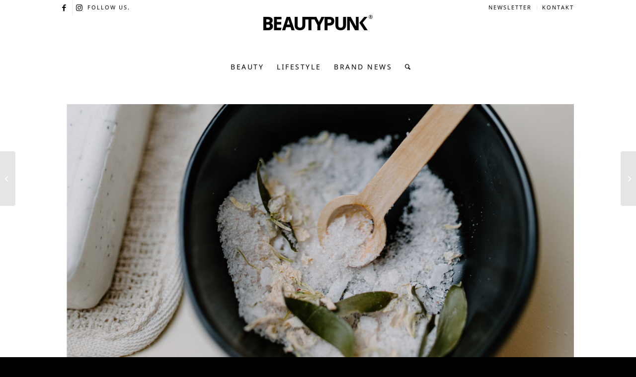

--- FILE ---
content_type: text/html; charset=UTF-8
request_url: https://www.beautypunk.com/gesunde-haut-dank-bittersalz/
body_size: 39703
content:
<!DOCTYPE html>
<html lang="de" class="html_stretched responsive av-preloader-disabled  html_header_top html_logo_center html_bottom_nav_header html_menu_right html_custom html_header_sticky html_header_shrinking_disabled html_header_topbar_active html_mobile_menu_phone html_header_searchicon html_content_align_center html_header_unstick_top_disabled html_header_stretch_disabled html_minimal_header html_av-submenu-hidden html_av-submenu-display-click html_av-overlay-full html_av-submenu-noclone html_entry_id_51689 av-cookies-no-cookie-consent av-no-preview av-default-lightbox html_text_menu_active av-mobile-menu-switch-default">
<head>
<meta charset="UTF-8" />


<!-- mobile setting -->
<meta name="viewport" content="width=device-width, initial-scale=1">

<!-- Scripts/CSS and wp_head hook -->
<meta name='robots' content='index, follow, max-image-preview:large, max-snippet:-1, max-video-preview:-1' />
	<style>img:is([sizes="auto" i], [sizes^="auto," i]) { contain-intrinsic-size: 3000px 1500px }</style>
	
	<!-- This site is optimized with the Yoast SEO plugin v26.0 - https://yoast.com/wordpress/plugins/seo/ -->
	<title>Gesunde Haut dank Bittersalz</title>
<style id="rocket-critical-css">html{min-width:910px}html.responsive{min-width:0px}.container{position:relative;width:100%;margin:0 auto;padding:0px 50px;clear:both}.inner-container{position:relative;height:100%;width:100%}.container_wrap{clear:both;position:relative;border-top-style:solid;border-top-width:1px}.units{float:left;display:inline;margin-left:50px;position:relative;z-index:1;min-height:1px}.row{position:relative;margin-bottom:20px;clear:both}#wrap_all{width:100%;position:static;z-index:2;overflow:hidden}body .units.alpha,body div .first{margin-left:0;clear:left}body .units.alpha{width:100%}.container .av-content-full.units{width:100%}.container{max-width:1010px}@media only screen and (min-width:768px) and (max-width:989px){.responsive #top{overflow-x:hidden}.responsive .container{max-width:782px}}@media only screen and (max-width:767px){.responsive #top{overflow-x:hidden}.responsive #top #wrap_all .container{width:85%;max-width:85%;margin:0 auto;padding-left:0;padding-right:0;float:none}.responsive .units{margin:0}.responsive #top #wrap_all .flex_column{margin:0;margin-bottom:20px;width:100%}}.container:after{content:"\0020";display:block;height:0;clear:both;visibility:hidden}.clearfix:before,.clearfix:after,.flex_column:before,.flex_column:after{content:'\0020';display:block;overflow:hidden;visibility:hidden;width:0;height:0}.flex_column:after,.clearfix:after{clear:both}.row,.clearfix{zoom:1}body div .first{margin-left:0}div .flex_column{z-index:1;float:left;position:relative;min-height:1px;width:100%}div .av_one_third{margin-left:6%;width:29.333333333333332%}div .av_two_third{margin-left:6%;width:64.66666666666666%}html,body,div,span,h1,h2,h3,p,a,img,strong,ul,li,fieldset,label,legend,table,tbody,tr,th,td,footer,header,nav,section{margin:0;padding:0;border:0;font-size:100%;font:inherit;vertical-align:baseline}footer,header,nav,section{display:block}body{line-height:1em}ul{list-style:none}table{border-collapse:collapse;border-spacing:0}*{box-sizing:border-box}html.responsive,.responsive body{overflow-x:hidden}body{font:13px/1.65em "HelveticaNeue","Helvetica Neue",Helvetica,Arial,sans-serif;color:#444;-webkit-text-size-adjust:100%}h1,h2,h3{font-weight:600}h1{font-size:34px;line-height:1.1em;margin-bottom:14px}h2{font-size:28px;line-height:1.1em;margin-bottom:10px}h3{font-size:20px;line-height:1.1em;margin-bottom:8px}p{margin:0.85em 0}strong{font-weight:bold}a{text-decoration:none;outline:0;max-width:100%;max-width:none\9}a:focus,a:visited{outline:0;text-decoration:underline}p a,p a:visited{line-height:inherit}#top .avia_hidden_link_text{display:none}ul{margin-bottom:20px}ul{list-style:none outside;margin-left:7px}img{border:none;padding:0;margin:0;display:inline-block;max-width:100%;height:auto}[data-av_icon]:before{-webkit-font-smoothing:antialiased;-moz-osx-font-smoothing:grayscale;font-weight:normal;content:attr(data-av_icon);speak:never}#top fieldset{margin-bottom:20px}#top label{font-weight:bold;font-size:0.92em}#top legend{display:block;font-weight:normal;font-size:1.2em}#top input[type="checkbox"]{display:inline}#top label span{font-weight:normal;font-size:13px;color:#444}table{width:100%;padding:0;margin:0 0 20px 0;font-size:13px}th{font-weight:bold;letter-spacing:1.5px;text-transform:uppercase;text-align:left;padding:9px 12px;border-style:solid;border-width:1px;border-left:none;border-top:none}td{font-size:13px;padding:9px 12px;border-style:solid;border-width:1px;border-left:none;border-top:none}tr th:first-child{border-left-style:solid;border-left-width:1px}tr:first-child th,tr:first-child td{border-top-style:solid;border-top-width:1px}#header{position:relative;z-index:501;width:100%;background:transparent}#header_main .container,.main_menu ul:first-child>li a{height:88px;line-height:88px}.html_header_top.html_header_sticky #main{padding-top:88px}.html_header_top.html_header_sticky #header{position:fixed}.html_header_top.html_header_sticky.html_bottom_nav_header #main{padding-top:140px}.html_header_top .av_bottom_nav_header #header_main_alternate .main_menu ul:first-child>li>a{height:50px;line-height:50px}.html_header_top .av_bottom_nav_header .av-logo-container .main_menu{display:none}.html_header_top.html_bottom_nav_header #header_main{z-index:3}.html_header_top.html_bottom_nav_header #header_main_alternate .main_menu{clear:both;position:relative;line-height:40px;height:100%;width:100%;float:left}.html_header_top.html_bottom_nav_header #header_main_alternate .main_menu>div,.html_header_top.html_bottom_nav_header #header_main_alternate .main_menu ul:first-child{width:100%;height:50px}.html_header_top.html_bottom_nav_header #header_main_alternate .main_menu .menu-item-search-dropdown{float:right}#header_main_alternate{z-index:2}#header #header_main_alternate .container{max-height:none;height:auto}.html_header_top.html_logo_center .main_menu{text-align:center}.html_header_top.html_logo_center #header_main_alternate .main_menu ul:first-child{display:inline-block;width:auto;position:static}.html_header_top.html_logo_center .logo{left:50%;transform:translate(-50%,0)}.html_header_top.html_header_topbar_active.html_header_sticky #top #main{padding-top:119px}.html_header_top.html_header_topbar_active.html_header_sticky.html_bottom_nav_header #top #main{padding-top:170px}.av_icon_active_left .social_bookmarks{float:left}.av_secondary_right .sub_menu{float:right}.av_phone_active_left .phone-info{float:left}.phone-info{float:left;font-weight:bold;line-height:20px;font-size:11px;padding:5px 0}.phone-info div{display:inline-block;line-height:1em}.av_secondary_right .sub_menu>ul>li:last-child{border:none;margin-right:0px;padding-right:0;padding-left:10px}.av_secondary_right .sub_menu{padding-left:10px}#top nav .social_bookmarks{position:relative;top:50%;margin-top:-16px;right:0;overflow:hidden;clear:none;float:left}.avia-menu.av_menu_icon_beside{padding-right:25px;margin-right:25px;border-right-width:1px;border-right-style:solid}#header_meta{border-top:none;z-index:10;min-height:30px;border-bottom-style:solid;border-bottom-width:1px;margin-bottom:-1px}#header_meta .container{min-height:30px}#header_main{border-bottom-width:1px;border-bottom-style:solid;z-index:1}.header_bg{position:absolute;top:0;left:0;width:100%;height:100%;opacity:0.95;z-index:0;-webkit-perspective:1000px;-webkit-backface-visibility:hidden}.av_minimal_header .header_bg{opacity:1}.av_minimal_header #header_main,.av_minimal_header #header_meta{border:none}.av_minimal_header .avia-menu-fx{display:none}.av_minimal_header #header_main .container,.av_minimal_header .main_menu ul:first-child>li a{height:90px;line-height:90px}.av_minimal_header #header_main_alternate{border:none}.av-hamburger{padding:0 0 0 0;display:inline-block;font:inherit;color:inherit;text-transform:none;background-color:transparent;border:0;margin:0;overflow:visible}.av-hamburger-box{width:35px;height:24px;display:inline-block;position:relative}.av-hamburger-inner{display:block;top:50%;margin-top:-2px}.av-hamburger-inner,.av-hamburger-inner::before,.av-hamburger-inner::after{width:40px;height:3px;background-color:#000;border-radius:3px;position:absolute}.av-hamburger-inner::before,.av-hamburger-inner::after{content:"";display:block}.av-hamburger-inner::before{top:-10px}.av-hamburger-inner::after{bottom:-10px}.av-burger-menu-main{display:none}.av-burger-menu-main a{padding-left:10px}.av-hamburger strong{display:none}.av-hamburger-box{height:8px}.av-hamburger-inner,.av-hamburger-inner::before,.av-hamburger-inner::after{width:100%}div .logo{float:left;position:absolute;left:0;z-index:1}.logo,.logo a{overflow:hidden;position:relative;display:block;height:100%}.logo svg{padding:0;display:block;width:auto;height:auto;max-height:100%;image-rendering:auto;position:relative;z-index:2;height:100%\9;height:auto\9}.logo svg{height:100%}.main_menu{clear:none;position:absolute;z-index:100;line-height:30px;height:100%;margin:0;right:0}.av-main-nav-wrap{float:left;position:relative;z-index:3}.av-main-nav-wrap ul{margin:0;padding:0}.av-main-nav{z-index:110;position:relative}.av-main-nav li{float:left;position:relative;z-index:20}.av-main-nav>li{line-height:30px}.av-main-nav li a{max-width:none}.av-main-nav>li>a{display:block;text-decoration:none;padding:0 13px;font-weight:normal;font-weight:600;font-size:13px}.avia-menu-fx{position:absolute;bottom:-1px;height:2px;z-index:10;width:100%;left:0;opacity:0;visibility:hidden}.avia-menu-fx .avia-arrow-wrap{height:10px;width:10px;position:absolute;top:-10px;left:50%;margin-left:-5px;overflow:hidden;display:none;visibility:hidden}.avia-menu-fx .avia-arrow-wrap .avia-arrow{top:10px}.html_bottom_nav_header #top #menu-item-search>a{padding-right:0}.html_bottom_nav_header .av-logo-container .main_menu{display:none}.main_menu .avia-bullet{display:none}.avia-bullet{display:block;position:absolute;height:0;width:0;top:51%;margin-top:-3px;left:-3px;border-top:3px solid transparent!important;border-bottom:3px solid transparent!important;border-left:3px solid green}#top #menu-item-search{z-index:100}#top .menu-item-search-dropdown>a{font-size:17px}#top #menu-item-search.menu-item-search-dropdown>a{border-left:none}.avia-arrow{height:10px;width:10px;position:absolute;top:-6px;left:50%;margin-left:-5px;transform:rotate(45deg);border-width:1px;border-style:solid;visibility:hidden\9}#top .social_bookmarks{height:30px;z-index:150;-webkit-backface-visibility:hidden;margin:0 0 0 -9px}#top .social_bookmarks li{height:100%;float:left;padding:0;border-right-style:solid;border-right-width:1px;display:block;width:30px}#top #header .social_bookmarks li:last-child{border-right-style:none;border-right-width:0}#top .social_bookmarks li a{float:left;width:30px;line-height:30px;display:block;margin:0px;outline:none;padding:0;min-height:30px;height:100%;overflow:visible;z-index:2;position:relative;text-align:center}#top #wrap_all .social_bookmarks,#top #wrap_all .social_bookmarks a,#top #wrap_all .social_bookmarks li{background:transparent}.html_bottom_nav_header #top .av-logo-container .social_bookmarks{position:absolute;top:50%;margin-top:-15px;right:0}.html_bottom_nav_header .main_menu .social_bookmarks{display:none}#top .av-logo-container .social_bookmarks li{border:none}#top .av-logo-container .social_bookmarks li a{border-radius:100px}.sub_menu{float:left;z-index:2;font-size:11px;line-height:30px;position:relative;top:10px}#top .sub_menu>ul{float:left;margin:0}#top .sub_menu>ul,#top .sub_menu>ul>li{background:transparent}.sub_menu li{float:left;position:relative;padding:0 10px;border-right-style:solid;border-right-width:1px;line-height:10px}.sub_menu>ul>li>a{text-decoration:none;font-weight:bold;padding:7px 0}.content{padding-top:50px;padding-bottom:50px;box-sizing:content-box;min-height:1px;z-index:1}.content{border-right-style:solid;border-right-width:1px;margin-right:-1px}.content .entry-content-wrapper{padding-right:50px}.fullsize .content{margin:0;border:none}.fullsize .content .entry-content-wrapper{padding-right:0}.no_sidebar_border .content{border-left:none;border-right:none}.template-page .entry-content-wrapper h1,.template-page .entry-content-wrapper h2{text-transform:uppercase;letter-spacing:1px}#socket{font-size:11px;margin-top:-1px;z-index:1}#scroll-top-link{position:fixed;border-radius:2px;height:50px;width:50px;line-height:50px;text-decoration:none;text-align:center;opacity:0;right:50px;bottom:50px;z-index:1030;visibility:hidden}#socket .avia-bullet,#socket .avia-menu-fx{display:none}@media only screen and (max-width:1024px){#top .socket_color,#top .footer_color,#top .header_color .header_bg,#top .main_color{background-attachment:scroll}}@media only screen and (min-width:768px) and (max-width:989px){.responsive .main_menu ul:first-child>li>a{padding:0 10px}.responsive #top .header_bg{opacity:1}.responsive #main .container_wrap:first-child{border-top:none}.responsive .logo{float:left}}@media only screen and (max-width:767px){.responsive .content .entry-content-wrapper{padding:0}.responsive .content{border:none}.responsive #top #wrap_all #header{position:relative;width:100%;float:none;height:auto;margin:0!important;opacity:1;min-height:0}.responsive #top #main{padding-top:0!important;margin:0}.responsive #top #main .container_wrap:first-child{border-top:none}.responsive.html_header_top.html_logo_center .logo{left:0%;transform:translate(0%,0);margin:0}.responsive .phone-info{float:none;width:100%;clear:both;text-align:center}.responsive .phone-info div{margin:0;padding:0;border:none}.responsive.html_header_top #header_main .social_bookmarks{width:auto;margin-top:-16px}.responsive #top .logo{position:static;display:table;height:80px!important;float:none;padding:0;border:none;width:80%}.responsive .logo a{display:table-cell;vertical-align:middle}.responsive .logo svg{height:auto!important;width:auto;max-width:100%;display:block;max-height:80px}.responsive #header_main .container{height:auto!important}.responsive #top .header_bg{opacity:1}.responsive #header_meta .social_bookmarks li{border-style:solid;border-width:1px;margin-bottom:-1px;margin-left:-1px}.responsive #top #header_meta .social_bookmarks li:last-child{border-right-style:solid;border-right-width:1px}.responsive #header .sub_menu,.responsive #header_meta .sub_menu>ul{float:none;width:100%;text-align:center;margin:0 auto;position:static}.responsive #header .social_bookmarks{padding-bottom:2px;width:100%;text-align:center;height:auto;line-height:0.8em;margin:0}.responsive #header_meta .sub_menu>ul>li{float:none;display:inline-block;padding:0 10px}.responsive #header .social_bookmarks li{float:none;display:inline-block}.responsive .logo svg{margin:0}.responsive #top #header_meta .social_bookmarks li a{color:inherit;border-color:inherit;background:inherit}.responsive .av-burger-menu-main{display:block}.responsive #top #wrap_all .main_menu{top:0;height:80px;left:auto;right:0;display:block;position:absolute}.responsive .main_menu ul:first-child>li a{height:80px;line-height:80px}.responsive #top .av-main-nav .menu-item{display:none}.responsive #top .av-main-nav .menu-item-avia-special{display:block}.responsive #top #wrap_all .menu-item-search-dropdown>a{font-size:24px}.responsive #header_main_alternate{display:none}.responsive #top #header .social_bookmarks{display:none}.responsive #top #header .main_menu .social_bookmarks{display:block;position:relative;margin-top:-15px}.responsive #top .av-logo-container .avia-menu{height:100%}.responsive #top #header_main>.container .main_menu .av-main-nav>li>a,.responsive #top #wrap_all .av-logo-container{height:80px;line-height:80px}.responsive #top #wrap_all .av-logo-container{padding:0}.responsive #top #header_main>.container .main_menu .av-main-nav>li>a{min-width:0;padding:0 0 0 20px;margin:0;border-style:none;border-width:0}.responsive #top #header .av-main-nav>li>a{background:transparent;color:inherit}.responsive #scroll-top-link{display:none}}@media only screen and (max-width:479px){.responsive.html_header_top #header_main .social_bookmarks{display:none}.responsive .avia-menu.av_menu_icon_beside{padding:0;margin:0;border:none}.responsive #top #wrap_all #header .social_bookmarks{display:none}}.avia-button .avia_button_icon{position:relative;left:-0.3em;-webkit-perspective:1000px;-webkit-backface-visibility:hidden}#top .avia-button .avia_button_icon{position:relative;z-index:3}.av-special-heading{width:100%;clear:both;display:block;margin-top:50px;position:relative}body .av-special-heading .av-special-heading-tag{padding:0;margin:0;float:left}.special-heading-border{position:relative;overflow:hidden}.av-special-heading-h2 .special-heading-border{height:2.6em}.special-heading-inner-border{display:block;width:100%;margin-left:15px;border-top-style:solid;border-top-width:1px;position:relative;top:50%;opacity:0.15}.hr{clear:both;display:block;width:100%;height:25px;line-height:25px;position:relative;margin:30px 0;float:left}.hr-inner{width:100%;position:absolute;height:1px;left:0;top:50%;width:100%;margin-top:-1px;border-top-width:1px;border-top-style:solid}#top .hr-invisible,.hr-invisible .hr-inner{margin:0;border:none}.hr-invisible{float:none}body .container_wrap .hr.avia-builder-el-first{margin:30px 0}.avia-image-container{display:block;position:relative;max-width:100%}.avia-image-container-inner,.avia_image{border-radius:3px;display:block;position:relative;max-width:100%}.avia-image-container.avia-align-center{display:block;margin:0 auto 10px auto;text-align:center;clear:both}.avia-image-container.avia-align-center .avia-image-container-inner{margin:0 auto;display:inline-block;vertical-align:bottom}.avia-image-container.avia-align-center.avia-builder-el-no-sibling{margin-bottom:0;margin-top:0}.pricing-extra{border-top-left-radius:3px;border-top-right-radius:3px;border-top-style:solid;border-top-width:1px;border-left-style:solid;border-left-width:1px;border-right-style:solid;border-right-width:1px}.pricing-extra{display:none}ul{box-sizing:border-box}:root{--wp--preset--font-size--normal:16px;--wp--preset--font-size--huge:42px}body .container_wrap .avia-builder-el-no-sibling{margin-top:0;margin-bottom:0}body .container_wrap .avia-builder-el-last{margin-bottom:0}body .container_wrap .avia-builder-el-first{margin-top:0}.avia_textblock{clear:both;line-height:1.65em}.avia-section{clear:both;width:100%;float:left;min-height:100px;position:static}#top #main .avia-section .template-page{width:100%;border:none;margin-left:auto;padding-left:0;margin-right:auto}.avia-section .template-page .entry-content-wrapper{padding-right:0}#top #wrap_all #main .avia-no-border-styling{border:none}.html_minimal_header #main>.avia-builder-el-0{border-top:none}fieldset{border:none}@font-face{font-family:'argesta';src:url('https://www.beautypunk.com/wp-content/uploads/avia_fonts/type_fonts/argesta/argestadisplay-regular-webfont.ttf') format('truetype');font-style:normal;font-weight:400;font-display:swap}@font-face{font-family:'argesta';src:url('https://www.beautypunk.com/wp-content/uploads/avia_fonts/type_fonts/argesta/argestadisplay-regularitalic-webfont.ttf') format('truetype');font-style:normal;font-weight:400;font-display:swap}@font-face{font-family:'argesta';src:url('https://www.beautypunk.com/wp-content/uploads/avia_fonts/type_fonts/argesta/argestahairline-regular-webfont.ttf') format('truetype');font-style:normal;font-weight:400;font-display:swap}@font-face{font-family:'argesta';src:url('https://www.beautypunk.com/wp-content/uploads/avia_fonts/type_fonts/argesta/argestahairline-regularitalic-webfont.ttf') format('truetype');font-style:normal;font-weight:400;font-display:swap}@font-face{font-family:'argesta';src:url('https://www.beautypunk.com/wp-content/uploads/avia_fonts/type_fonts/argesta/argestaheadline-regular-webfont.ttf') format('truetype');font-style:normal;font-weight:400;font-display:swap}@font-face{font-family:'argesta';src:url('https://www.beautypunk.com/wp-content/uploads/avia_fonts/type_fonts/argesta/argestaheadline-regularitalic-webfont.ttf') format('truetype');font-style:normal;font-weight:400;font-display:swap}@font-face{font-family:'argesta';src:url('https://www.beautypunk.com/wp-content/uploads/avia_fonts/type_fonts/argesta/argestatext-bold-webfont.ttf') format('truetype');font-style:normal;font-weight:400;font-display:swap}@font-face{font-family:'argesta';src:url('https://www.beautypunk.com/wp-content/uploads/avia_fonts/type_fonts/argesta/argestatext-regular-webfont.ttf') format('truetype');font-style:normal;font-weight:400;font-display:swap}@font-face{font-family:'argesta';src:url('https://www.beautypunk.com/wp-content/uploads/avia_fonts/type_fonts/argesta/argestatext-regularitalic-webfont.ttf') format('truetype');font-style:normal;font-weight:400;font-display:swap}@font-face{font-family:'noto-sans';src:url('https://www.beautypunk.com/wp-content/uploads/avia_fonts/type_fonts/noto-sans/notosans-bold.ttf') format('truetype');font-style:normal;font-weight:700;font-display:swap}@font-face{font-family:'noto-sans';src:url('https://www.beautypunk.com/wp-content/uploads/avia_fonts/type_fonts/noto-sans/notosans-bolditalic.ttf') format('truetype');font-style:italic;font-weight:700;font-display:swap}@font-face{font-family:'noto-sans';src:url('https://www.beautypunk.com/wp-content/uploads/avia_fonts/type_fonts/noto-sans/notosans-italic.ttf') format('truetype');font-style:italic;font-weight:400;font-display:swap}@font-face{font-family:'noto-sans';src:url('https://www.beautypunk.com/wp-content/uploads/avia_fonts/type_fonts/noto-sans/notosans-regular.ttf') format('truetype');font-style:normal;font-weight:400;font-display:swap}@font-face{font-family:'noto-serif';src:url('https://www.beautypunk.com/wp-content/uploads/avia_fonts/type_fonts/noto-serif/notoserif-bold.ttf') format('truetype');font-style:normal;font-weight:700;font-display:swap}@font-face{font-family:'noto-serif';src:url('https://www.beautypunk.com/wp-content/uploads/avia_fonts/type_fonts/noto-serif/notoserif-bolditalic.ttf') format('truetype');font-style:italic;font-weight:700;font-display:swap}@font-face{font-family:'noto-serif';src:url('https://www.beautypunk.com/wp-content/uploads/avia_fonts/type_fonts/noto-serif/notoserif-italic.ttf') format('truetype');font-style:italic;font-weight:400;font-display:swap}@font-face{font-family:'noto-serif';src:url('https://www.beautypunk.com/wp-content/uploads/avia_fonts/type_fonts/noto-serif/notoserif-regular.ttf') format('truetype');font-style:normal;font-weight:400;font-display:swap}:root{--enfold-socket-color-bg:#000000;--enfold-socket-color-bg2:#ededee;--enfold-socket-color-primary:#ededee;--enfold-socket-color-secondary:#c29daa;--enfold-socket-color-color:#ededee;--enfold-socket-color-meta:#969696;--enfold-socket-color-heading:#1d1d1b;--enfold-socket-color-border:transparent;--enfold-socket-color-constant-font:#000000;--enfold-socket-color-button-border:#cbcbcc;--enfold-socket-color-button-border2:#a07b88;--enfold-socket-color-iconlist:sq9mro9qdms;--enfold-socket-color-timeline:sq9mro9qdms;--enfold-socket-color-timeline-date:pn6jol6najp;--enfold-socket-color-masonry:#dcdcdd;--enfold-socket-color-stripe:#ffffff;--enfold-socket-color-stripe2:#fefeff;--enfold-socket-color-stripe2nd:#d3aebb;--enfold-socket-color-button-font:#000000;--enfold-footer-color-bg:#ededee;--enfold-footer-color-bg2:#ededee;--enfold-footer-color-primary:#c29daa;--enfold-footer-color-secondary:#c29daa;--enfold-footer-color-color:#4d4d4d;--enfold-footer-color-meta:#4d4d4d;--enfold-footer-color-heading:#1d1d1b;--enfold-footer-color-border:#dbdbdb;--enfold-footer-color-constant-font:#ffffff;--enfold-footer-color-button-border:#a07b88;--enfold-footer-color-button-border2:#a07b88;--enfold-footer-color-iconlist:#cacaca;--enfold-footer-color-timeline:#cacaca;--enfold-footer-color-timeline-date:#979797;--enfold-footer-color-masonry:#dcdcdd;--enfold-footer-color-stripe:#e4bfcc;--enfold-footer-color-stripe2:#d3aebb;--enfold-footer-color-stripe2nd:#d3aebb;--enfold-footer-color-button-font:#ffffff;--enfold-alternate-color-bg:#ffffff;--enfold-alternate-color-bg2:#ededee;--enfold-alternate-color-primary:#c29daa;--enfold-alternate-color-secondary:#ad58b5 #c29daa;--enfold-alternate-color-color:#ffffff;--enfold-alternate-color-meta:#969696;--enfold-alternate-color-heading:#212121;--enfold-alternate-color-border:#dbdbdb;--enfold-alternate-color-constant-font:#ffffff;--enfold-alternate-color-button-border:#a07b88;--enfold-alternate-color-button-border2:#8b3693!a07b88;--enfold-alternate-color-iconlist:#cacaca;--enfold-alternate-color-timeline:#cacaca;--enfold-alternate-color-timeline-date:#979797;--enfold-alternate-color-masonry:#dcdcdd;--enfold-alternate-color-stripe:#e4bfcc;--enfold-alternate-color-stripe2:#d3aebb;--enfold-alternate-color-stripe2nd:#be69c6 #d3aebb;--enfold-alternate-color-button-font:#ffffff;--enfold-main-color-bg:#ffffff;--enfold-main-color-bg2:#ededee;--enfold-main-color-primary:#c29daa;--enfold-main-color-secondary:#c29daa;--enfold-main-color-color:#212121;--enfold-main-color-meta:#212121;--enfold-main-color-heading:#212121;--enfold-main-color-border:#dbdbdb;--enfold-main-color-constant-font:#ffffff;--enfold-main-color-button-border:#a07b88;--enfold-main-color-button-border2:#a07b88;--enfold-main-color-iconlist:#cacaca;--enfold-main-color-timeline:#cacaca;--enfold-main-color-timeline-date:#979797;--enfold-main-color-masonry:#dcdcdd;--enfold-main-color-stripe:#e4bfcc;--enfold-main-color-stripe2:#d3aebb;--enfold-main-color-stripe2nd:#d3aebb;--enfold-main-color-button-font:#ffffff;--enfold-header-color-bg:#ffffff;--enfold-header-color-bg2:#ffffff;--enfold-header-color-primary:#c29daa;--enfold-header-color-secondary:#c29daa;--enfold-header-color-color:#000000;--enfold-header-color-meta:#000000;--enfold-header-color-heading:#7a707a;--enfold-header-color-border:#ebebeb;--enfold-header-color-constant-font:#ffffff;--enfold-header-color-button-border:#a07b88;--enfold-header-color-button-border2:#a07b88;--enfold-header-color-iconlist:#dadada;--enfold-header-color-timeline:#dadada;--enfold-header-color-timeline-date:#a7a7a7;--enfold-header-color-masonry:#eeeeee;--enfold-header-color-stripe:#e4bfcc;--enfold-header-color-stripe2:#d3aebb;--enfold-header-color-stripe2nd:#d3aebb;--enfold-header-color-button-font:#ffffff;--enfold-header_burger_color:inherit;--enfold-header_replacement_menu_color:#ffffff;--enfold-header_replacement_menu_hover_color:inherit;--enfold-font-family-theme-body:"HelveticaNeue", "Helvetica Neue", Helvetica, Arial, sans-serif;--enfold-font-size-theme-content:13px;--enfold-font-size-theme-h1:34px;--enfold-font-size-theme-h2:28px;--enfold-font-size-theme-h3:20px;--enfold-font-size-theme-h4:18px;--enfold-font-size-theme-h5:16px;--enfold-font-size-theme-h6:14px;--enfold-font-size-content-font:18px}body{font-size:18px}.socket_color,.socket_color span{border-color:var(--enfold-socket-color-border)}.socket_color{background-color:var(--enfold-socket-color-bg);color:var(--enfold-socket-color-color)}.socket_color .avia-menu-fx,.socket_color .avia-menu-fx .avia-arrow{background-color:var(--enfold-socket-color-primary);color:var(--enfold-socket-color-constant-font);border-color:var(--enfold-socket-color-button-border)}.socket_color .avia-bullet{border-color:var(--enfold-socket-color-primary)}.html_bottom_nav_header.html_logo_center #top #menu-item-search>a{border-color:var(--enfold-socket-color-border)}html,#scroll-top-link{background-color:var(--enfold-socket-color-bg)}#scroll-top-link{color:var(--enfold-socket-color-color);border:1px solid var(--enfold-socket-color-border)}.footer_color,.footer_color span{border-color:var(--enfold-footer-color-border)}.footer_color{background-color:var(--enfold-footer-color-bg);color:var(--enfold-footer-color-color)}.html_bottom_nav_header.html_logo_center #top #menu-item-search>a{border-color:var(--enfold-footer-color-border)}.html_bottom_nav_header.html_logo_center #top #menu-item-search>a{border-color:var(--enfold-alternate-color-border)}.main_color,.main_color div,.main_color main,.main_color section,.main_color span,.main_color h1,.main_color h2,.main_color h3,.main_color p,.main_color img,.main_color strong,.main_color section{border-color:var(--enfold-main-color-border)}.main_color{background-color:var(--enfold-main-color-bg);color:var(--enfold-main-color-color)}.main_color h1,.main_color h2,.main_color h3{color:var(--enfold-main-color-heading)}.main_color .special-heading-inner-border{border-color:var(--enfold-main-color-color)}.main_color strong{color:var(--enfold-main-color-primary)}.html_bottom_nav_header.html_logo_center #top #menu-item-search>a{border-color:var(--enfold-main-color-border)}.main_color .pricing-extra{background:var(--enfold-main-color-bg2)}.main_color .pricing-table li.avia-heading-row .pricing-extra{background-color:var(--enfold-main-color-stripe2);color:var(--enfold-main-color-constant-font);border-color:var(--enfold-main-color-stripe)}#main{border-color:var(--enfold-main-color-border)}.html_stretched #wrap_all{background-color:var(--enfold-main-color-bg)}.header_color,.header_color div,.header_color nav,.header_color span,.header_color a,.header_color strong,.header_color ul,.header_color li,.header_color nav{border-color:var(--enfold-header-color-border)}.header_color{background-color:var(--enfold-header-color-bg);color:var(--enfold-header-color-color)}.header_color .social_bookmarks a,.header_color .phone-info{color:var(--enfold-header-color-meta)}.header_color a,.header_color strong{color:var(--enfold-header-color-primary)}.header_color .avia-menu-fx,.header_color .avia-menu-fx .avia-arrow{background-color:var(--enfold-header-color-primary);color:var(--enfold-header-color-constant-font);border-color:var(--enfold-header-color-button-border)}.header_color .container_wrap_meta{background:var(--enfold-header-color-bg2)}.header_color .avia-bullet{border-color:var(--enfold-header-color-primary)}.header_color .header_bg{background-color:var(--enfold-header-color-bg);color:var(--enfold-header-color-meta)}.header_color .sub_menu>ul>li>a,.header_color .main_menu ul:first-child>li>a{color:var(--enfold-header-color-meta)}.header_color .sub_menu ul li,.header_color .sub_menu ul{background-color:var(--enfold-header-color-bg)}.html_bottom_nav_header.html_logo_center #top #menu-item-search>a{border-color:var(--enfold-header-color-border)}#main{background-color:var(--enfold-header-color-bg)}.header_color .av-hamburger-inner,.header_color .av-hamburger-inner::before,.header_color .av-hamburger-inner::after{background-color:var(--enfold-header-color-meta)}@media only screen and (max-width:767px){.header_color div .av-hamburger-inner,.header_color div .av-hamburger-inner::before,.header_color div .av-hamburger-inner::after{background-color:var(--enfold-header-color-meta)}}h1,h2,h3{font-family:'argesta',Helvetica,Arial,sans-serif}:root{--enfold-font-family-heading:'argesta', Helvetica, Arial, sans-serif}body.noto-serif{font-family:'noto-serif',Helvetica,Arial,sans-serif}:root{--enfold-font-family-body:'noto-serif', Helvetica, Arial, sans-serif}.container{width:100%}.responsive .container{max-width:1130px}#top #header .av-main-nav>li{font-family:'noto-sans',Helvetica,Arial,sans-serif}#top #header .av-main-nav>li>a{font-size:14px;font-family:'noto-sans',Helvetica,Arial,sans-serif;text-transform:uppercase;letter-spacing:0.18em;font-weight:bold}#top #header_meta a,#top #header_meta li,#top #header_meta .phone-info{text-transform:uppercase;letter-spacing:0.18em;font-weight:lighter}#top #header_meta{font-family:'noto-sans',Helvetica,Arial,sans-serif}body#top{font-size:15px;font-weight:lighter}#top #header .av-main-nav>li{font-family:'noto-sans',Helvetica,Arial,sans-serif}#top #header .av-main-nav>li>a{font-size:14px;font-family:'noto-sans',Helvetica,Arial,sans-serif;letter-spacing:0.18em;font-weight:200}#top .all_colors strong{color:#000000}#top #wrap_all .all_colors h3{color:#000000;font-size:20px;font-weight:200;text-transform:none}#top #wrap_all .all_colors h2{color:#000000;font-size:28px;font-weight:bold;text-transform:none}#top #wrap_all .all_colors h1{color:#000000;font-size:44px;font-weight:200;text-transform:none}#top #wrap_all .all_colors h1,#top #wrap_all .all_colors h2,#top #wrap_all .all_colors h3{color:#000000;font-weight:normal;text-transform:none}.BorlabsCookie *{box-sizing:border-box}.BorlabsCookie *::before,.BorlabsCookie *::after{box-sizing:inherit}.BorlabsCookie * div,.BorlabsCookie * span,.BorlabsCookie * p,.BorlabsCookie * a,.BorlabsCookie * ul,.BorlabsCookie * li,.BorlabsCookie * fieldset,.BorlabsCookie * label,.BorlabsCookie * legend{margin:0;padding:0;border:0;color:inherit;vertical-align:baseline;font-family:inherit;font-size:inherit;font-style:initial;font-weight:initial;letter-spacing:initial;line-height:initial;text-decoration:initial;text-transform:initial;word-spacing:initial}.borlabs-hide{display:none}.borlabs-position-fix{position:initial!important;transform:unset!important}.BorlabsCookie .sr-only{position:absolute;width:1px;height:1px;padding:0;margin:-1px;overflow:hidden;clip:rect(0,0,0,0);white-space:nowrap;border:0}.BorlabsCookie .container{width:100%;padding-right:15px;padding-left:15px;margin-right:auto;margin-left:auto}@media (min-width:576px){.BorlabsCookie .container{max-width:540px}}@media (min-width:768px){.BorlabsCookie .container{max-width:720px}}@media (min-width:992px){.BorlabsCookie .container{max-width:960px}}@media (min-width:1200px){.BorlabsCookie .container{max-width:1140px}}.BorlabsCookie .row{display:flex;flex-wrap:wrap;margin-right:-15px;margin-left:-15px}.BorlabsCookie .no-gutters{margin-right:0;margin-left:0}.BorlabsCookie .no-gutters>[class*=col-]{padding-right:0;padding-left:0}.BorlabsCookie .col-12{position:relative;width:100%;min-height:1px;padding-right:15px;padding-left:15px}.BorlabsCookie .col-12{flex:0 0 100%;max-width:100%}.BorlabsCookie ._brlbs-animated{-webkit-animation-duration:1s;animation-duration:1s;-webkit-animation-fill-mode:both;animation-fill-mode:both}@media (print),(prefers-reduced-motion:reduce){.BorlabsCookie ._brlbs-animated{-webkit-animation-duration:1ms!important;animation-duration:1ms!important;-webkit-animation-iteration-count:1!important;animation-iteration-count:1!important}}.BorlabsCookie ._brlbs-checkbox{color:inherit;display:block;padding-left:2em;position:relative}.BorlabsCookie ._brlbs-checkbox input{position:absolute;opacity:0!important;width:auto;z-index:-1}.BorlabsCookie ._brlbs-checkbox input:checked~._brlbs-checkbox-indicator::after{opacity:1}.BorlabsCookie ._brlbs-checkbox input:disabled~._brlbs-checkbox-indicator::after{opacity:1}.BorlabsCookie ._brlbs-checkbox ._brlbs-checkbox-indicator{border-style:solid;border-width:2px;padding:0!important;position:absolute;left:0;top:0;height:20px;width:20px}.BorlabsCookie ._brlbs-checkbox ._brlbs-checkbox-indicator::after{content:"";border-style:solid;border-width:0 2px 2px 0;border-radius:1px;position:absolute;left:5px;top:1px;height:11px;width:6px;transform:rotate(45deg);opacity:0}.BorlabsCookie ._brlbs-btn-switch{position:relative;display:inline-block;margin:0;width:50px;height:26px;vertical-align:middle}.BorlabsCookie ._brlbs-btn-switch input{opacity:0;width:0;height:0}.BorlabsCookie ._brlbs-btn-switch ._brlbs-slider{position:absolute;top:0;left:0;right:0;bottom:0;background-color:#bbc0c7}.BorlabsCookie ._brlbs-btn-switch ._brlbs-slider::before{position:absolute;content:"";height:18px;width:18px;left:4px;bottom:4px;background-color:#fff}.BorlabsCookie ._brlbs-btn-switch-status{position:absolute;top:50%;right:calc(100% + 6px);transform:translateY(-50%)}.BorlabsCookie ._brlbs-btn-switch--textRight ._brlbs-btn-switch-status{right:auto;left:calc(100% + 6px)}.BorlabsCookie ._brlbs-btn-switch-status::before{content:attr(data-inactive);white-space:nowrap}#BorlabsCookieBox a{font-size:inherit;font-style:inherit;font-weight:inherit;letter-spacing:inherit;line-height:inherit;text-decoration:inherit;text-transform:inherit;word-spacing:inherit}#BorlabsCookieBox a:focus{outline:Highlight!important;outline-color:-webkit-focus-ring-color!important;outline-style:solid!important;outline-width:2px!important}#BorlabsCookieBox:not(._brlbs-keyboard) a:focus{outline:0!important}#BorlabsCookieBox ._brlbs-animated{visibility:visible}#BorlabsCookieBox .container{background:inherit;display:block;float:none;padding-left:15px;padding-right:15px;margin-left:auto;margin-right:auto;min-height:auto;position:inherit}#BorlabsCookieBox ._brlbs-box .container{overflow:auto!important;width:auto!important}#BorlabsCookieBox .container::before{display:initial}#BorlabsCookieBox .container::after{content:" ";display:block;height:2px}#BorlabsCookieBox .container .row{background:inherit;color:inherit;display:flex;min-width:1px;width:auto;max-width:none}#BorlabsCookieBox .container .row.no-gutters{margin-left:0;margin-right:0}#BorlabsCookieBox .container .row::before,#BorlabsCookieBox .container .row::after{display:initial}#BorlabsCookieBox .bcac-item span{color:inherit}#BorlabsCookieBox>div{display:none}#BorlabsCookieBox>div.show-cookie-box{display:flex}#BorlabsCookieBox ._brlbs-h3{background:inherit;color:inherit;font-family:inherit;font-size:1.625em;line-height:1.125em;word-break:break-all}#BorlabsCookieBox ul{display:flex;flex-flow:wrap;justify-content:center;list-style:none;margin:.9375em 0;padding:0}#BorlabsCookieBox ul li{color:inherit;font-family:inherit;font-size:1em;line-height:1.25em;list-style:none;margin:0 .9375em .375em 0}#BorlabsCookieBox ul li:last-child{margin:0}#BorlabsCookieBox ul li::before{content:"●";margin:0 4px 0 0}#BorlabsCookieBox p{color:inherit;font-family:inherit;font-size:1em;line-height:1.4em;margin:.9375em 0}#BorlabsCookieBox p:last-child{margin:0}#BorlabsCookieBox p ._brlbs-paragraph:last-child{margin-bottom:0}#BorlabsCookieBox ._brlbs-flex-center{display:flex;align-items:center;justify-content:center}#BorlabsCookieBox ._brlbs-accept{font-family:inherit;text-align:center}#BorlabsCookieBox ._brlbs-block-content{background:rgba(0,0,0,0);left:0;position:fixed;height:100%;top:0;width:100%;z-index:999999}#BorlabsCookieBox ._brlbs-block-content._brlbs-bg-dark{background:rgba(0,0,0,.6)}#BorlabsCookieBox ._brlbs-btn{display:inline-block;font-family:inherit;font-size:1.25em;padding:.75em 2em;text-decoration:none}#BorlabsCookieBox ._brlbs-paragraph{display:block;margin-bottom:.6em}#BorlabsCookieBox ._brlbs-paragraph._brlbs-text-technology{display:inline}#BorlabsCookieBox ._brlbs-paragraph._brlbs-text-personal-data{display:inline}#BorlabsCookieBox ._brlbs-paragraph._brlbs-text-more-information{display:inline}#BorlabsCookieBox ._brlbs-paragraph._brlbs-text-revoke{display:inline}#BorlabsCookieBox ._brlbs-legal{font-family:inherit;font-size:.75em;text-align:center}#BorlabsCookieBox ._brlbs-manage-btn{font-family:inherit;text-align:center}#BorlabsCookieBox ._brlbs-manage-btn a{font-size:1.25em;color:inherit}#BorlabsCookieBox .top-center{align-items:flex-start;justify-content:center}#BorlabsCookieBox ._brlbs-box{box-shadow:0 4px 8px rgba(0,0,0,.2);padding:15px 0;max-height:100vh;overflow:auto}#BorlabsCookieBox ._brlbs-box-wrap{display:block;max-width:550px;width:100%;z-index:1000000}#BorlabsCookieBox ._brlbs-box ._brlbs-separator::before{content:"|";display:inline-block;margin:0 2px}#BorlabsCookieBox .cookie-preference .container.not-visible{height:0}#BorlabsCookieBox .cookie-preference table{margin:1em 0 0 0;width:100%}#BorlabsCookieBox .cookie-preference table tr td,#BorlabsCookieBox .cookie-preference table tr th{border-bottom:1px solid}#BorlabsCookieBox .cookie-preference table tr:last-child td,#BorlabsCookieBox .cookie-preference table tr:last-child th{border-bottom:0}#BorlabsCookieBox .cookie-preference table th{text-align:left;width:40%}#BorlabsCookieBox .cookie-preference table td{text-align:left}#BorlabsCookieBox .cookie-preference table td,#BorlabsCookieBox .cookie-preference table th{font-size:.875em;padding:.25em .5em}#BorlabsCookieBox .cookie-preference ._brlbs-pp-url{overflow:hidden;text-overflow:ellipsis;width:100%;max-width:0}#BorlabsCookieBox ._brlbs-box-advanced ul{justify-content:space-between}#BorlabsCookieBox ._brlbs-box-advanced ul li{line-height:1.375em;margin:0 .9375em .875em 0}#BorlabsCookieBox ._brlbs-box-advanced ul li::before{content:"";margin:0}#CookieBoxTextDescription{overflow:auto;max-height:50vh}#CookiePrefDescription{overflow:auto;max-height:40vh}@media (max-width:767px){#BorlabsCookieBox ._brlbs-box{max-height:85vh}}._brlbs-animated{--animate-duration:1s;--animate-delay:1s}@keyframes _brlbs-fadeInDown{from{opacity:0;transform:translate3d(0,-100%,0)}to{opacity:1;transform:translate3d(0,0,0)}}#BorlabsCookieBox ._brlbs-fadeInDown{animation-name:_brlbs-fadeInDown}#BorlabsCookieBox *{font-family:inherit}#BorlabsCookieBox ._brlbs-box-advanced ul{justify-content:space-around}#BorlabsCookieBox ._brlbs-box{background:#fff;border-radius:4px;color:#555;font-size:14px}#BorlabsCookieBox a{color:#0f0000}#BorlabsCookieBox ._brlbs-btn{background:#c29daa;border-radius:4px;color:#ffffff}#BorlabsCookieBox ._brlbs-manage-btn a{background:#000;border-radius:4px;color:#fff}#BorlabsCookieBox ._brlbs-btn-accept-all{background:#c29daa;border-radius:4px;color:#fff}#BorlabsCookieBox ._brlbs-btn-accept-all{background:#c29daa;border-radius:4px;color:#fff}#BorlabsCookieBox ._brlbs-legal{color:#aaa}#BorlabsCookieBox ._brlbs-legal a{color:inherit}#BorlabsCookieBox ul li::before{color:#c29daa}#BorlabsCookieBox .cookie-box ._brlbs-btn{width:100%}.BorlabsCookie ._brlbs-btn-switch ._brlbs-slider{background-color:#bdc1c8}.BorlabsCookie ._brlbs-btn-switch ._brlbs-slider::before{background-color:#c1acb3}.BorlabsCookie ._brlbs-checkbox ._brlbs-checkbox-indicator{background-color:#fff;border-color:#a72828;border-radius:4px}.BorlabsCookie ._brlbs-checkbox input:checked~._brlbs-checkbox-indicator{background-color:#28a745;border-color:#28a745}.BorlabsCookie ._brlbs-checkbox input:checked~._brlbs-checkbox-indicator::after{border-color:#fff}.BorlabsCookie ._brlbs-checkbox input:disabled~._brlbs-checkbox-indicator{background-color:#e6e6e6;border-color:#e6e6e6}.BorlabsCookie ._brlbs-checkbox input:disabled~._brlbs-checkbox-indicator::after{border-color:#999}#BorlabsCookieBox .cookie-preference table{background-color:#fff;border-radius:0px;color:#555}#BorlabsCookieBox .cookie-preference table{background-color:#fff;border-radius:0px;color:#555}#BorlabsCookieBox .cookie-preference table tr td,#BorlabsCookieBox .cookie-preference table tr th{background-color:#fff;border-color:#eee}.BorlabsCookie ._brlbs-btn-switch ._brlbs-slider{border-radius:34px}.BorlabsCookie ._brlbs-btn-switch ._brlbs-slider::before{border-radius:50%}.avia-section.av-q4luesc-7be1350ace16d135f0445392969057b7{background-color:#ffffff;background-image:unset}#top .flex_column.av-pco9a1o-ad55492719e128f1b30d2538e1cfc4f2{margin-top:0px;margin-bottom:0px}.flex_column.av-pco9a1o-ad55492719e128f1b30d2538e1cfc4f2{border-radius:0px 0px 0px 0px;padding:0px 5% 0px 5%}.responsive #top #wrap_all .flex_column.av-pco9a1o-ad55492719e128f1b30d2538e1cfc4f2{margin-top:0px;margin-bottom:0px}#top .hr.hr-invisible.av-r4et6k-af40df9af1efe0fcc6fb1717874974db{height:50px}#top .hr.hr-invisible.av-zg8pfg-579913826dd9c6b0db78d957529dcded{height:25px}.avia-section.av-1vykh98-e6f9edf327a4e289524ac210f7409ef4{background-color:#ffffff;background-image:unset}#top .av-special-heading.av-l8vdlso8-92b474cc015952b52fa4eef24c8841ff{padding-bottom:10px}#top .flex_column.av-1jkmt5o-5fc82183c8c98628fe113ef3993da950{margin-top:0px;margin-bottom:0px}.flex_column.av-1jkmt5o-5fc82183c8c98628fe113ef3993da950{border-radius:0px 0px 0px 0px;padding:0px 0px 0px 0px}.responsive #top #wrap_all .flex_column.av-1jkmt5o-5fc82183c8c98628fe113ef3993da950{margin-top:0px;margin-bottom:0px}#top .flex_column.av-16rr5rw-cf81d1400b4b51e2f0f3a3f5e4723c19{margin-top:0px;margin-bottom:0px}.flex_column.av-16rr5rw-cf81d1400b4b51e2f0f3a3f5e4723c19{border-radius:0px 0px 0px 0px;padding:0px 0px 0px 0px}.responsive #top #wrap_all .flex_column.av-16rr5rw-cf81d1400b4b51e2f0f3a3f5e4723c19{margin-top:0px;margin-bottom:0px}.avia-image-container.av-ux87zw-83c4f5aaa4a85272843905e51c9eaa3d img.avia_image{box-shadow:none}</style><link rel="preload" data-rocket-preload as="image" href="https://www.beautypunk.com/wp-content/uploads/2018/02/bittersalz-hautpflege-1200x600.jpg" imagesrcset="https://www.beautypunk.com/wp-content/uploads/2018/02/bittersalz-hautpflege.jpg 1200w, https://www.beautypunk.com/wp-content/uploads/2018/02/bittersalz-hautpflege-300x150.jpg 300w, https://www.beautypunk.com/wp-content/uploads/2018/02/bittersalz-hautpflege-1030x515.jpg 1030w, https://www.beautypunk.com/wp-content/uploads/2018/02/bittersalz-hautpflege-768x384.jpg 768w, https://www.beautypunk.com/wp-content/uploads/2018/02/bittersalz-hautpflege-500x250.jpg 500w, https://www.beautypunk.com/wp-content/uploads/2018/02/bittersalz-hautpflege-250x125.jpg 250w, https://www.beautypunk.com/wp-content/uploads/2018/02/bittersalz-hautpflege-705x353.jpg 705w, https://www.beautypunk.com/wp-content/uploads/2018/02/bittersalz-hautpflege-800x400.jpg 800w" imagesizes="(max-width: 1200px) 100vw, 1200px" fetchpriority="high">
	<meta name="description" content="Bittersalz, auch bekannt als Epsom-Salz, ist ein Magnesiumsulfat, das nicht nur bei Verdauungsproblemen hilft, sondern auch für eine gesunde Haut sorgt." />
	<link rel="canonical" href="https://www.beautypunk.com/gesunde-haut-dank-bittersalz/" />
	<meta property="og:locale" content="de_DE" />
	<meta property="og:type" content="article" />
	<meta property="og:title" content="Gesunde Haut dank Bittersalz" />
	<meta property="og:description" content="Bittersalz, auch bekannt als Epsom-Salz, ist ein Magnesiumsulfat, das nicht nur bei Verdauungsproblemen hilft, sondern auch für eine gesunde Haut sorgt." />
	<meta property="og:url" content="https://www.beautypunk.com/gesunde-haut-dank-bittersalz/" />
	<meta property="og:site_name" content="BEAUTYPUNK" />
	<meta property="article:publisher" content="https://www.facebook.com/beautypunkcom/" />
	<meta property="article:published_time" content="2023-03-06T07:00:21+00:00" />
	<meta property="article:modified_time" content="2023-03-06T12:34:28+00:00" />
	<meta property="og:image" content="https://www.beautypunk.com/wp-content/uploads/2018/02/bittersalz-hautpflege.jpg" />
	<meta property="og:image:width" content="1200" />
	<meta property="og:image:height" content="600" />
	<meta property="og:image:type" content="image/jpeg" />
	<meta name="author" content="Redaktion" />
	<meta name="twitter:card" content="summary_large_image" />
	<meta name="twitter:label1" content="Verfasst von" />
	<meta name="twitter:data1" content="Redaktion" />
	<meta name="twitter:label2" content="Geschätzte Lesezeit" />
	<meta name="twitter:data2" content="4 Minuten" />
	<script type="application/ld+json" class="yoast-schema-graph">{"@context":"https://schema.org","@graph":[{"@type":"WebPage","@id":"https://www.beautypunk.com/gesunde-haut-dank-bittersalz/","url":"https://www.beautypunk.com/gesunde-haut-dank-bittersalz/","name":"Gesunde Haut dank Bittersalz","isPartOf":{"@id":"https://www.beautypunk.com/#website"},"primaryImageOfPage":{"@id":"https://www.beautypunk.com/gesunde-haut-dank-bittersalz/#primaryimage"},"image":{"@id":"https://www.beautypunk.com/gesunde-haut-dank-bittersalz/#primaryimage"},"thumbnailUrl":"https://www.beautypunk.com/wp-content/uploads/2018/02/bittersalz-hautpflege.jpg","datePublished":"2023-03-06T07:00:21+00:00","dateModified":"2023-03-06T12:34:28+00:00","author":{"@id":"https://www.beautypunk.com/#/schema/person/ff073df8acd2fcc3ed20ee3d2968649a"},"description":"Bittersalz, auch bekannt als Epsom-Salz, ist ein Magnesiumsulfat, das nicht nur bei Verdauungsproblemen hilft, sondern auch für eine gesunde Haut sorgt.","breadcrumb":{"@id":"https://www.beautypunk.com/gesunde-haut-dank-bittersalz/#breadcrumb"},"inLanguage":"de","potentialAction":[{"@type":"ReadAction","target":["https://www.beautypunk.com/gesunde-haut-dank-bittersalz/"]}]},{"@type":"ImageObject","inLanguage":"de","@id":"https://www.beautypunk.com/gesunde-haut-dank-bittersalz/#primaryimage","url":"https://www.beautypunk.com/wp-content/uploads/2018/02/bittersalz-hautpflege.jpg","contentUrl":"https://www.beautypunk.com/wp-content/uploads/2018/02/bittersalz-hautpflege.jpg","width":1200,"height":600,"caption":"©Tara Winstead on Pexels"},{"@type":"BreadcrumbList","@id":"https://www.beautypunk.com/gesunde-haut-dank-bittersalz/#breadcrumb","itemListElement":[{"@type":"ListItem","position":1,"name":"Startseite","item":"https://www.beautypunk.com/startseite/"},{"@type":"ListItem","position":2,"name":"Bittersalz als Beauty-Allrounder"}]},{"@type":"WebSite","@id":"https://www.beautypunk.com/#website","url":"https://www.beautypunk.com/","name":"BEAUTYPUNK","description":"Beauty, Trends, Lifestyle","potentialAction":[{"@type":"SearchAction","target":{"@type":"EntryPoint","urlTemplate":"https://www.beautypunk.com/?s={search_term_string}"},"query-input":{"@type":"PropertyValueSpecification","valueRequired":true,"valueName":"search_term_string"}}],"inLanguage":"de"},{"@type":"Person","@id":"https://www.beautypunk.com/#/schema/person/ff073df8acd2fcc3ed20ee3d2968649a","name":"Redaktion","image":{"@type":"ImageObject","inLanguage":"de","@id":"https://www.beautypunk.com/#/schema/person/image/","url":"https://secure.gravatar.com/avatar/04d01584a23bde2616988498710fa038?s=96&d=mm&r=g","contentUrl":"https://secure.gravatar.com/avatar/04d01584a23bde2616988498710fa038?s=96&d=mm&r=g","caption":"Redaktion"},"url":"https://www.beautypunk.com/author/redaktion/"}]}</script>
	<!-- / Yoast SEO plugin. -->


<link rel="alternate" type="application/rss+xml" title="BEAUTYPUNK &raquo; Feed" href="https://www.beautypunk.com/feed/" />
<link rel="alternate" type="application/rss+xml" title="BEAUTYPUNK &raquo; Kommentar-Feed" href="https://www.beautypunk.com/comments/feed/" />
<!-- www.beautypunk.com is managing ads with Advanced Ads 2.0.12 – https://wpadvancedads.com/ --><!--noptimize--><script id="beaut-ready">
			window.advanced_ads_ready=function(e,a){a=a||"complete";var d=function(e){return"interactive"===a?"loading"!==e:"complete"===e};d(document.readyState)?e():document.addEventListener("readystatechange",(function(a){d(a.target.readyState)&&e()}),{once:"interactive"===a})},window.advanced_ads_ready_queue=window.advanced_ads_ready_queue||[];		</script>
		<!--/noptimize--><link data-minify="1" rel='preload'  href='https://www.beautypunk.com/wp-content/cache/min/1/wp-content/themes/enfold/css/grid.css?ver=1723125167' data-rocket-async="style" as="style" onload="this.onload=null;this.rel='stylesheet'" onerror="this.removeAttribute('data-rocket-async')"  type='text/css' media='all' />
<link data-minify="1" rel='preload'  href='https://www.beautypunk.com/wp-content/cache/min/1/wp-content/themes/enfold/css/base.css?ver=1723125167' data-rocket-async="style" as="style" onload="this.onload=null;this.rel='stylesheet'" onerror="this.removeAttribute('data-rocket-async')"  type='text/css' media='all' />
<link data-minify="1" rel='preload'  href='https://www.beautypunk.com/wp-content/cache/min/1/wp-content/themes/enfold/css/layout.css?ver=1723125167' data-rocket-async="style" as="style" onload="this.onload=null;this.rel='stylesheet'" onerror="this.removeAttribute('data-rocket-async')"  type='text/css' media='all' />
<link data-minify="1" rel='preload'  href='https://www.beautypunk.com/wp-content/cache/min/1/wp-content/themes/enfold/config-templatebuilder/avia-shortcodes/blog/blog.css?ver=1723125167' data-rocket-async="style" as="style" onload="this.onload=null;this.rel='stylesheet'" onerror="this.removeAttribute('data-rocket-async')"  type='text/css' media='all' />
<link data-minify="1" rel='preload'  href='https://www.beautypunk.com/wp-content/cache/min/1/wp-content/themes/enfold/config-templatebuilder/avia-shortcodes/postslider/postslider.css?ver=1723125167' data-rocket-async="style" as="style" onload="this.onload=null;this.rel='stylesheet'" onerror="this.removeAttribute('data-rocket-async')"  type='text/css' media='all' />
<link data-minify="1" rel='preload'  href='https://www.beautypunk.com/wp-content/cache/min/1/wp-content/themes/enfold/config-templatebuilder/avia-shortcodes/buttons/buttons.css?ver=1723125167' data-rocket-async="style" as="style" onload="this.onload=null;this.rel='stylesheet'" onerror="this.removeAttribute('data-rocket-async')"  type='text/css' media='all' />
<link data-minify="1" rel='preload'  href='https://www.beautypunk.com/wp-content/cache/min/1/wp-content/themes/enfold/config-templatebuilder/avia-shortcodes/comments/comments.css?ver=1723125167' data-rocket-async="style" as="style" onload="this.onload=null;this.rel='stylesheet'" onerror="this.removeAttribute('data-rocket-async')"  type='text/css' media='all' />
<link data-minify="1" rel='preload'  href='https://www.beautypunk.com/wp-content/cache/min/1/wp-content/themes/enfold/config-templatebuilder/avia-shortcodes/contact/contact.css?ver=1723125167' data-rocket-async="style" as="style" onload="this.onload=null;this.rel='stylesheet'" onerror="this.removeAttribute('data-rocket-async')"  type='text/css' media='all' />
<link data-minify="1" rel='preload'  href='https://www.beautypunk.com/wp-content/cache/min/1/wp-content/themes/enfold/config-templatebuilder/avia-shortcodes/slideshow/slideshow.css?ver=1723125167' data-rocket-async="style" as="style" onload="this.onload=null;this.rel='stylesheet'" onerror="this.removeAttribute('data-rocket-async')"  type='text/css' media='all' />
<link data-minify="1" rel='preload'  href='https://www.beautypunk.com/wp-content/cache/min/1/wp-content/themes/enfold/config-templatebuilder/avia-shortcodes/gallery/gallery.css?ver=1723125167' data-rocket-async="style" as="style" onload="this.onload=null;this.rel='stylesheet'" onerror="this.removeAttribute('data-rocket-async')"  type='text/css' media='all' />
<link data-minify="1" rel='preload'  href='https://www.beautypunk.com/wp-content/cache/min/1/wp-content/themes/enfold/config-templatebuilder/avia-shortcodes/grid_row/grid_row.css?ver=1723125167' data-rocket-async="style" as="style" onload="this.onload=null;this.rel='stylesheet'" onerror="this.removeAttribute('data-rocket-async')"  type='text/css' media='all' />
<link data-minify="1" rel='preload'  href='https://www.beautypunk.com/wp-content/cache/min/1/wp-content/themes/enfold/config-templatebuilder/avia-shortcodes/heading/heading.css?ver=1723125167' data-rocket-async="style" as="style" onload="this.onload=null;this.rel='stylesheet'" onerror="this.removeAttribute('data-rocket-async')"  type='text/css' media='all' />
<link data-minify="1" rel='preload'  href='https://www.beautypunk.com/wp-content/cache/min/1/wp-content/themes/enfold/config-templatebuilder/avia-shortcodes/hr/hr.css?ver=1723125167' data-rocket-async="style" as="style" onload="this.onload=null;this.rel='stylesheet'" onerror="this.removeAttribute('data-rocket-async')"  type='text/css' media='all' />
<link data-minify="1" rel='preload'  href='https://www.beautypunk.com/wp-content/cache/min/1/wp-content/themes/enfold/config-templatebuilder/avia-shortcodes/image/image.css?ver=1723125167' data-rocket-async="style" as="style" onload="this.onload=null;this.rel='stylesheet'" onerror="this.removeAttribute('data-rocket-async')"  type='text/css' media='all' />
<link data-minify="1" rel='preload'  href='https://www.beautypunk.com/wp-content/cache/min/1/wp-content/themes/enfold/config-templatebuilder/avia-shortcodes/menu/menu.css?ver=1723125167' data-rocket-async="style" as="style" onload="this.onload=null;this.rel='stylesheet'" onerror="this.removeAttribute('data-rocket-async')"  type='text/css' media='all' />
<link data-minify="1" rel='preload'  href='https://www.beautypunk.com/wp-content/cache/min/1/wp-content/themes/enfold/config-templatebuilder/avia-shortcodes/portfolio/portfolio.css?ver=1723125167' data-rocket-async="style" as="style" onload="this.onload=null;this.rel='stylesheet'" onerror="this.removeAttribute('data-rocket-async')"  type='text/css' media='all' />
<link data-minify="1" rel='preload'  href='https://www.beautypunk.com/wp-content/cache/min/1/wp-content/themes/enfold/config-templatebuilder/avia-shortcodes/search/search.css?ver=1723125167' data-rocket-async="style" as="style" onload="this.onload=null;this.rel='stylesheet'" onerror="this.removeAttribute('data-rocket-async')"  type='text/css' media='all' />
<link data-minify="1" rel='preload'  href='https://www.beautypunk.com/wp-content/cache/min/1/wp-content/themes/enfold/config-templatebuilder/avia-shortcodes/slideshow_fullsize/slideshow_fullsize.css?ver=1723125167' data-rocket-async="style" as="style" onload="this.onload=null;this.rel='stylesheet'" onerror="this.removeAttribute('data-rocket-async')"  type='text/css' media='all' />
<link data-minify="1" rel='preload'  href='https://www.beautypunk.com/wp-content/cache/min/1/wp-content/themes/enfold/config-templatebuilder/avia-shortcodes/slideshow_fullscreen/slideshow_fullscreen.css?ver=1723125167' data-rocket-async="style" as="style" onload="this.onload=null;this.rel='stylesheet'" onerror="this.removeAttribute('data-rocket-async')"  type='text/css' media='all' />
<link data-minify="1" rel='preload'  href='https://www.beautypunk.com/wp-content/cache/min/1/wp-content/themes/enfold/config-templatebuilder/avia-shortcodes/slideshow_layerslider/slideshow_layerslider.css?ver=1723125167' data-rocket-async="style" as="style" onload="this.onload=null;this.rel='stylesheet'" onerror="this.removeAttribute('data-rocket-async')"  type='text/css' media='all' />
<link data-minify="1" rel='preload'  href='https://www.beautypunk.com/wp-content/cache/min/1/wp-content/themes/enfold/config-templatebuilder/avia-shortcodes/social_share/social_share.css?ver=1723125167' data-rocket-async="style" as="style" onload="this.onload=null;this.rel='stylesheet'" onerror="this.removeAttribute('data-rocket-async')"  type='text/css' media='all' />
<link data-minify="1" rel='preload'  href='https://www.beautypunk.com/wp-content/cache/min/1/wp-content/themes/enfold/config-templatebuilder/avia-shortcodes/table/table.css?ver=1723125167' data-rocket-async="style" as="style" onload="this.onload=null;this.rel='stylesheet'" onerror="this.removeAttribute('data-rocket-async')"  type='text/css' media='all' />
<link data-minify="1" rel='preload'  href='https://www.beautypunk.com/wp-content/cache/min/1/wp-content/themes/enfold/config-templatebuilder/avia-shortcodes/tabs/tabs.css?ver=1723125167' data-rocket-async="style" as="style" onload="this.onload=null;this.rel='stylesheet'" onerror="this.removeAttribute('data-rocket-async')"  type='text/css' media='all' />
<link data-minify="1" rel='preload'  href='https://www.beautypunk.com/wp-content/cache/min/1/wp-content/themes/enfold/config-templatebuilder/avia-shortcodes/video/video.css?ver=1723125167' data-rocket-async="style" as="style" onload="this.onload=null;this.rel='stylesheet'" onerror="this.removeAttribute('data-rocket-async')"  type='text/css' media='all' />
<link rel='preload'  href='https://www.beautypunk.com/wp-includes/css/dist/block-library/style.min.css?ver=6.7.4' data-rocket-async="style" as="style" onload="this.onload=null;this.rel='stylesheet'" onerror="this.removeAttribute('data-rocket-async')"  type='text/css' media='all' />
<style id='global-styles-inline-css' type='text/css'>
:root{--wp--preset--aspect-ratio--square: 1;--wp--preset--aspect-ratio--4-3: 4/3;--wp--preset--aspect-ratio--3-4: 3/4;--wp--preset--aspect-ratio--3-2: 3/2;--wp--preset--aspect-ratio--2-3: 2/3;--wp--preset--aspect-ratio--16-9: 16/9;--wp--preset--aspect-ratio--9-16: 9/16;--wp--preset--color--black: #000000;--wp--preset--color--cyan-bluish-gray: #abb8c3;--wp--preset--color--white: #ffffff;--wp--preset--color--pale-pink: #f78da7;--wp--preset--color--vivid-red: #cf2e2e;--wp--preset--color--luminous-vivid-orange: #ff6900;--wp--preset--color--luminous-vivid-amber: #fcb900;--wp--preset--color--light-green-cyan: #7bdcb5;--wp--preset--color--vivid-green-cyan: #00d084;--wp--preset--color--pale-cyan-blue: #8ed1fc;--wp--preset--color--vivid-cyan-blue: #0693e3;--wp--preset--color--vivid-purple: #9b51e0;--wp--preset--color--metallic-red: #b02b2c;--wp--preset--color--maximum-yellow-red: #edae44;--wp--preset--color--yellow-sun: #eeee22;--wp--preset--color--palm-leaf: #83a846;--wp--preset--color--aero: #7bb0e7;--wp--preset--color--old-lavender: #745f7e;--wp--preset--color--steel-teal: #5f8789;--wp--preset--color--raspberry-pink: #d65799;--wp--preset--color--medium-turquoise: #4ecac2;--wp--preset--gradient--vivid-cyan-blue-to-vivid-purple: linear-gradient(135deg,rgba(6,147,227,1) 0%,rgb(155,81,224) 100%);--wp--preset--gradient--light-green-cyan-to-vivid-green-cyan: linear-gradient(135deg,rgb(122,220,180) 0%,rgb(0,208,130) 100%);--wp--preset--gradient--luminous-vivid-amber-to-luminous-vivid-orange: linear-gradient(135deg,rgba(252,185,0,1) 0%,rgba(255,105,0,1) 100%);--wp--preset--gradient--luminous-vivid-orange-to-vivid-red: linear-gradient(135deg,rgba(255,105,0,1) 0%,rgb(207,46,46) 100%);--wp--preset--gradient--very-light-gray-to-cyan-bluish-gray: linear-gradient(135deg,rgb(238,238,238) 0%,rgb(169,184,195) 100%);--wp--preset--gradient--cool-to-warm-spectrum: linear-gradient(135deg,rgb(74,234,220) 0%,rgb(151,120,209) 20%,rgb(207,42,186) 40%,rgb(238,44,130) 60%,rgb(251,105,98) 80%,rgb(254,248,76) 100%);--wp--preset--gradient--blush-light-purple: linear-gradient(135deg,rgb(255,206,236) 0%,rgb(152,150,240) 100%);--wp--preset--gradient--blush-bordeaux: linear-gradient(135deg,rgb(254,205,165) 0%,rgb(254,45,45) 50%,rgb(107,0,62) 100%);--wp--preset--gradient--luminous-dusk: linear-gradient(135deg,rgb(255,203,112) 0%,rgb(199,81,192) 50%,rgb(65,88,208) 100%);--wp--preset--gradient--pale-ocean: linear-gradient(135deg,rgb(255,245,203) 0%,rgb(182,227,212) 50%,rgb(51,167,181) 100%);--wp--preset--gradient--electric-grass: linear-gradient(135deg,rgb(202,248,128) 0%,rgb(113,206,126) 100%);--wp--preset--gradient--midnight: linear-gradient(135deg,rgb(2,3,129) 0%,rgb(40,116,252) 100%);--wp--preset--font-size--small: 1rem;--wp--preset--font-size--medium: 1.125rem;--wp--preset--font-size--large: 1.75rem;--wp--preset--font-size--x-large: clamp(1.75rem, 3vw, 2.25rem);--wp--preset--spacing--20: 0.44rem;--wp--preset--spacing--30: 0.67rem;--wp--preset--spacing--40: 1rem;--wp--preset--spacing--50: 1.5rem;--wp--preset--spacing--60: 2.25rem;--wp--preset--spacing--70: 3.38rem;--wp--preset--spacing--80: 5.06rem;--wp--preset--shadow--natural: 6px 6px 9px rgba(0, 0, 0, 0.2);--wp--preset--shadow--deep: 12px 12px 50px rgba(0, 0, 0, 0.4);--wp--preset--shadow--sharp: 6px 6px 0px rgba(0, 0, 0, 0.2);--wp--preset--shadow--outlined: 6px 6px 0px -3px rgba(255, 255, 255, 1), 6px 6px rgba(0, 0, 0, 1);--wp--preset--shadow--crisp: 6px 6px 0px rgba(0, 0, 0, 1);}:root { --wp--style--global--content-size: 800px;--wp--style--global--wide-size: 1130px; }:where(body) { margin: 0; }.wp-site-blocks > .alignleft { float: left; margin-right: 2em; }.wp-site-blocks > .alignright { float: right; margin-left: 2em; }.wp-site-blocks > .aligncenter { justify-content: center; margin-left: auto; margin-right: auto; }:where(.is-layout-flex){gap: 0.5em;}:where(.is-layout-grid){gap: 0.5em;}.is-layout-flow > .alignleft{float: left;margin-inline-start: 0;margin-inline-end: 2em;}.is-layout-flow > .alignright{float: right;margin-inline-start: 2em;margin-inline-end: 0;}.is-layout-flow > .aligncenter{margin-left: auto !important;margin-right: auto !important;}.is-layout-constrained > .alignleft{float: left;margin-inline-start: 0;margin-inline-end: 2em;}.is-layout-constrained > .alignright{float: right;margin-inline-start: 2em;margin-inline-end: 0;}.is-layout-constrained > .aligncenter{margin-left: auto !important;margin-right: auto !important;}.is-layout-constrained > :where(:not(.alignleft):not(.alignright):not(.alignfull)){max-width: var(--wp--style--global--content-size);margin-left: auto !important;margin-right: auto !important;}.is-layout-constrained > .alignwide{max-width: var(--wp--style--global--wide-size);}body .is-layout-flex{display: flex;}.is-layout-flex{flex-wrap: wrap;align-items: center;}.is-layout-flex > :is(*, div){margin: 0;}body .is-layout-grid{display: grid;}.is-layout-grid > :is(*, div){margin: 0;}body{padding-top: 0px;padding-right: 0px;padding-bottom: 0px;padding-left: 0px;}a:where(:not(.wp-element-button)){text-decoration: underline;}:root :where(.wp-element-button, .wp-block-button__link){background-color: #32373c;border-width: 0;color: #fff;font-family: inherit;font-size: inherit;line-height: inherit;padding: calc(0.667em + 2px) calc(1.333em + 2px);text-decoration: none;}.has-black-color{color: var(--wp--preset--color--black) !important;}.has-cyan-bluish-gray-color{color: var(--wp--preset--color--cyan-bluish-gray) !important;}.has-white-color{color: var(--wp--preset--color--white) !important;}.has-pale-pink-color{color: var(--wp--preset--color--pale-pink) !important;}.has-vivid-red-color{color: var(--wp--preset--color--vivid-red) !important;}.has-luminous-vivid-orange-color{color: var(--wp--preset--color--luminous-vivid-orange) !important;}.has-luminous-vivid-amber-color{color: var(--wp--preset--color--luminous-vivid-amber) !important;}.has-light-green-cyan-color{color: var(--wp--preset--color--light-green-cyan) !important;}.has-vivid-green-cyan-color{color: var(--wp--preset--color--vivid-green-cyan) !important;}.has-pale-cyan-blue-color{color: var(--wp--preset--color--pale-cyan-blue) !important;}.has-vivid-cyan-blue-color{color: var(--wp--preset--color--vivid-cyan-blue) !important;}.has-vivid-purple-color{color: var(--wp--preset--color--vivid-purple) !important;}.has-metallic-red-color{color: var(--wp--preset--color--metallic-red) !important;}.has-maximum-yellow-red-color{color: var(--wp--preset--color--maximum-yellow-red) !important;}.has-yellow-sun-color{color: var(--wp--preset--color--yellow-sun) !important;}.has-palm-leaf-color{color: var(--wp--preset--color--palm-leaf) !important;}.has-aero-color{color: var(--wp--preset--color--aero) !important;}.has-old-lavender-color{color: var(--wp--preset--color--old-lavender) !important;}.has-steel-teal-color{color: var(--wp--preset--color--steel-teal) !important;}.has-raspberry-pink-color{color: var(--wp--preset--color--raspberry-pink) !important;}.has-medium-turquoise-color{color: var(--wp--preset--color--medium-turquoise) !important;}.has-black-background-color{background-color: var(--wp--preset--color--black) !important;}.has-cyan-bluish-gray-background-color{background-color: var(--wp--preset--color--cyan-bluish-gray) !important;}.has-white-background-color{background-color: var(--wp--preset--color--white) !important;}.has-pale-pink-background-color{background-color: var(--wp--preset--color--pale-pink) !important;}.has-vivid-red-background-color{background-color: var(--wp--preset--color--vivid-red) !important;}.has-luminous-vivid-orange-background-color{background-color: var(--wp--preset--color--luminous-vivid-orange) !important;}.has-luminous-vivid-amber-background-color{background-color: var(--wp--preset--color--luminous-vivid-amber) !important;}.has-light-green-cyan-background-color{background-color: var(--wp--preset--color--light-green-cyan) !important;}.has-vivid-green-cyan-background-color{background-color: var(--wp--preset--color--vivid-green-cyan) !important;}.has-pale-cyan-blue-background-color{background-color: var(--wp--preset--color--pale-cyan-blue) !important;}.has-vivid-cyan-blue-background-color{background-color: var(--wp--preset--color--vivid-cyan-blue) !important;}.has-vivid-purple-background-color{background-color: var(--wp--preset--color--vivid-purple) !important;}.has-metallic-red-background-color{background-color: var(--wp--preset--color--metallic-red) !important;}.has-maximum-yellow-red-background-color{background-color: var(--wp--preset--color--maximum-yellow-red) !important;}.has-yellow-sun-background-color{background-color: var(--wp--preset--color--yellow-sun) !important;}.has-palm-leaf-background-color{background-color: var(--wp--preset--color--palm-leaf) !important;}.has-aero-background-color{background-color: var(--wp--preset--color--aero) !important;}.has-old-lavender-background-color{background-color: var(--wp--preset--color--old-lavender) !important;}.has-steel-teal-background-color{background-color: var(--wp--preset--color--steel-teal) !important;}.has-raspberry-pink-background-color{background-color: var(--wp--preset--color--raspberry-pink) !important;}.has-medium-turquoise-background-color{background-color: var(--wp--preset--color--medium-turquoise) !important;}.has-black-border-color{border-color: var(--wp--preset--color--black) !important;}.has-cyan-bluish-gray-border-color{border-color: var(--wp--preset--color--cyan-bluish-gray) !important;}.has-white-border-color{border-color: var(--wp--preset--color--white) !important;}.has-pale-pink-border-color{border-color: var(--wp--preset--color--pale-pink) !important;}.has-vivid-red-border-color{border-color: var(--wp--preset--color--vivid-red) !important;}.has-luminous-vivid-orange-border-color{border-color: var(--wp--preset--color--luminous-vivid-orange) !important;}.has-luminous-vivid-amber-border-color{border-color: var(--wp--preset--color--luminous-vivid-amber) !important;}.has-light-green-cyan-border-color{border-color: var(--wp--preset--color--light-green-cyan) !important;}.has-vivid-green-cyan-border-color{border-color: var(--wp--preset--color--vivid-green-cyan) !important;}.has-pale-cyan-blue-border-color{border-color: var(--wp--preset--color--pale-cyan-blue) !important;}.has-vivid-cyan-blue-border-color{border-color: var(--wp--preset--color--vivid-cyan-blue) !important;}.has-vivid-purple-border-color{border-color: var(--wp--preset--color--vivid-purple) !important;}.has-metallic-red-border-color{border-color: var(--wp--preset--color--metallic-red) !important;}.has-maximum-yellow-red-border-color{border-color: var(--wp--preset--color--maximum-yellow-red) !important;}.has-yellow-sun-border-color{border-color: var(--wp--preset--color--yellow-sun) !important;}.has-palm-leaf-border-color{border-color: var(--wp--preset--color--palm-leaf) !important;}.has-aero-border-color{border-color: var(--wp--preset--color--aero) !important;}.has-old-lavender-border-color{border-color: var(--wp--preset--color--old-lavender) !important;}.has-steel-teal-border-color{border-color: var(--wp--preset--color--steel-teal) !important;}.has-raspberry-pink-border-color{border-color: var(--wp--preset--color--raspberry-pink) !important;}.has-medium-turquoise-border-color{border-color: var(--wp--preset--color--medium-turquoise) !important;}.has-vivid-cyan-blue-to-vivid-purple-gradient-background{background: var(--wp--preset--gradient--vivid-cyan-blue-to-vivid-purple) !important;}.has-light-green-cyan-to-vivid-green-cyan-gradient-background{background: var(--wp--preset--gradient--light-green-cyan-to-vivid-green-cyan) !important;}.has-luminous-vivid-amber-to-luminous-vivid-orange-gradient-background{background: var(--wp--preset--gradient--luminous-vivid-amber-to-luminous-vivid-orange) !important;}.has-luminous-vivid-orange-to-vivid-red-gradient-background{background: var(--wp--preset--gradient--luminous-vivid-orange-to-vivid-red) !important;}.has-very-light-gray-to-cyan-bluish-gray-gradient-background{background: var(--wp--preset--gradient--very-light-gray-to-cyan-bluish-gray) !important;}.has-cool-to-warm-spectrum-gradient-background{background: var(--wp--preset--gradient--cool-to-warm-spectrum) !important;}.has-blush-light-purple-gradient-background{background: var(--wp--preset--gradient--blush-light-purple) !important;}.has-blush-bordeaux-gradient-background{background: var(--wp--preset--gradient--blush-bordeaux) !important;}.has-luminous-dusk-gradient-background{background: var(--wp--preset--gradient--luminous-dusk) !important;}.has-pale-ocean-gradient-background{background: var(--wp--preset--gradient--pale-ocean) !important;}.has-electric-grass-gradient-background{background: var(--wp--preset--gradient--electric-grass) !important;}.has-midnight-gradient-background{background: var(--wp--preset--gradient--midnight) !important;}.has-small-font-size{font-size: var(--wp--preset--font-size--small) !important;}.has-medium-font-size{font-size: var(--wp--preset--font-size--medium) !important;}.has-large-font-size{font-size: var(--wp--preset--font-size--large) !important;}.has-x-large-font-size{font-size: var(--wp--preset--font-size--x-large) !important;}
:where(.wp-block-post-template.is-layout-flex){gap: 1.25em;}:where(.wp-block-post-template.is-layout-grid){gap: 1.25em;}
:where(.wp-block-columns.is-layout-flex){gap: 2em;}:where(.wp-block-columns.is-layout-grid){gap: 2em;}
:root :where(.wp-block-pullquote){font-size: 1.5em;line-height: 1.6;}
</style>
<link data-minify="1" rel='preload'  href='https://www.beautypunk.com/wp-content/cache/min/1/wp-content/plugins/honeypot/includes/css/wpa.css?ver=1723125167' data-rocket-async="style" as="style" onload="this.onload=null;this.rel='stylesheet'" onerror="this.removeAttribute('data-rocket-async')"  type='text/css' media='all' />
<link rel='preload'  href='https://www.beautypunk.com/wp-content/themes/enfold/style.css?ver=6.7.4' data-rocket-async="style" as="style" onload="this.onload=null;this.rel='stylesheet'" onerror="this.removeAttribute('data-rocket-async')"  type='text/css' media='all' />
<link data-minify="1" rel='preload'  href='https://www.beautypunk.com/wp-content/cache/min/1/wp-content/themes/enfold/css/shortcodes.css?ver=1723125167' data-rocket-async="style" as="style" onload="this.onload=null;this.rel='stylesheet'" onerror="this.removeAttribute('data-rocket-async')"  type='text/css' media='all' />
<link data-minify="1" rel='preload'  href='https://www.beautypunk.com/wp-content/cache/min/1/wp-content/themes/enfold/css/avia-snippet-fold-unfold.css?ver=1723125167' data-rocket-async="style" as="style" onload="this.onload=null;this.rel='stylesheet'" onerror="this.removeAttribute('data-rocket-async')"  type='text/css' media='all' />
<link rel='preload'  href='https://www.beautypunk.com/wp-content/themes/enfold/js/aviapopup/magnific-popup.min.css?ver=6.0.2' data-rocket-async="style" as="style" onload="this.onload=null;this.rel='stylesheet'" onerror="this.removeAttribute('data-rocket-async')"  type='text/css' media='screen' />
<link data-minify="1" rel='preload'  href='https://www.beautypunk.com/wp-content/cache/min/1/wp-content/themes/enfold/css/avia-snippet-lightbox.css?ver=1723125167' data-rocket-async="style" as="style" onload="this.onload=null;this.rel='stylesheet'" onerror="this.removeAttribute('data-rocket-async')"  type='text/css' media='screen' />
<link data-minify="1" rel='preload'  href='https://www.beautypunk.com/wp-content/cache/min/1/wp-content/themes/enfold/css/avia-snippet-widget.css?ver=1723125167' data-rocket-async="style" as="style" onload="this.onload=null;this.rel='stylesheet'" onerror="this.removeAttribute('data-rocket-async')"  type='text/css' media='screen' />
<link data-minify="1" rel='preload'  href='https://www.beautypunk.com/wp-content/cache/min/1/wp-content/uploads/dynamic_avia/enfold_child.css?ver=1723125167' data-rocket-async="style" as="style" onload="this.onload=null;this.rel='stylesheet'" onerror="this.removeAttribute('data-rocket-async')"  type='text/css' media='all' />
<link data-minify="1" rel='preload'  href='https://www.beautypunk.com/wp-content/cache/min/1/wp-content/themes/enfold/css/custom.css?ver=1723125167' data-rocket-async="style" as="style" onload="this.onload=null;this.rel='stylesheet'" onerror="this.removeAttribute('data-rocket-async')"  type='text/css' media='all' />
<link rel='preload'  href='https://www.beautypunk.com/wp-content/themes/enfold-child/style.css?ver=6.0.2' data-rocket-async="style" as="style" onload="this.onload=null;this.rel='stylesheet'" onerror="this.removeAttribute('data-rocket-async')"  type='text/css' media='all' />
<link data-minify="1" rel='preload'  href='https://www.beautypunk.com/wp-content/cache/min/1/wp-content/cache/borlabs-cookie/borlabs-cookie_1_de.css?ver=1723125167' data-rocket-async="style" as="style" onload="this.onload=null;this.rel='stylesheet'" onerror="this.removeAttribute('data-rocket-async')"  type='text/css' media='all' />
<link data-minify="1" rel='preload'  href='https://www.beautypunk.com/wp-content/cache/min/1/wp-content/plugins/login-with-ajax/templates/widget.css?ver=1723125167' data-rocket-async="style" as="style" onload="this.onload=null;this.rel='stylesheet'" onerror="this.removeAttribute('data-rocket-async')"  type='text/css' media='all' />
<style id='rocket-lazyload-inline-css' type='text/css'>
.rll-youtube-player{position:relative;padding-bottom:56.23%;height:0;overflow:hidden;max-width:100%;}.rll-youtube-player:focus-within{outline: 2px solid currentColor;outline-offset: 5px;}.rll-youtube-player iframe{position:absolute;top:0;left:0;width:100%;height:100%;z-index:100;background:0 0}.rll-youtube-player img{bottom:0;display:block;left:0;margin:auto;max-width:100%;width:100%;position:absolute;right:0;top:0;border:none;height:auto;-webkit-transition:.4s all;-moz-transition:.4s all;transition:.4s all}.rll-youtube-player img:hover{-webkit-filter:brightness(75%)}.rll-youtube-player .play{height:100%;width:100%;left:0;top:0;position:absolute;background:url(https://www.beautypunk.com/wp-content/plugins/wp-rocket/assets/img/youtube.png) no-repeat center;background-color: transparent !important;cursor:pointer;border:none;}
</style>
<script type="text/javascript" src="https://www.beautypunk.com/wp-includes/js/jquery/jquery.min.js?ver=3.7.1" id="jquery-core-js"></script>
<script type="text/javascript" src="https://www.beautypunk.com/wp-content/themes/enfold/js/avia-js.js?ver=6.0.2" id="avia-js-js"></script>
<script type="text/javascript" src="https://www.beautypunk.com/wp-content/themes/enfold/js/avia-compat.js?ver=6.0.2" id="avia-compat-js"></script>
<script type="text/javascript" id="borlabs-cookie-prioritize-js-extra">
/* <![CDATA[ */
var borlabsCookiePrioritized = {"domain":"www.beautypunk.com","path":"\/","version":"1","bots":"1","optInJS":{"statistics":{"google-analytics":"[base64]\/[base64]"}}};
/* ]]> */
</script>
<script type="text/javascript" src="https://www.beautypunk.com/wp-content/plugins/borlabs-cookie/assets/javascript/borlabs-cookie-prioritize.min.js?ver=2.3.3" id="borlabs-cookie-prioritize-js"></script>
<script type="text/javascript" id="login-with-ajax-js-extra">
/* <![CDATA[ */
var LWA = {"ajaxurl":"https:\/\/www.beautypunk.com\/wp-admin\/admin-ajax.php","off":""};
/* ]]> */
</script>
<script type="text/javascript" src="https://www.beautypunk.com/wp-content/plugins/login-with-ajax/templates/login-with-ajax.legacy.min.js?ver=4.4" id="login-with-ajax-js"></script>
<script type="text/javascript" src="https://www.beautypunk.com/wp-content/plugins/login-with-ajax/ajaxify/ajaxify.min.js?ver=4.4" id="login-with-ajax-ajaxify-js"></script>
<link rel="https://api.w.org/" href="https://www.beautypunk.com/wp-json/" /><link rel="alternate" title="JSON" type="application/json" href="https://www.beautypunk.com/wp-json/wp/v2/posts/51689" /><link rel="EditURI" type="application/rsd+xml" title="RSD" href="https://www.beautypunk.com/xmlrpc.php?rsd" />
<meta name="generator" content="WordPress 6.7.4" />
<link rel='shortlink' href='https://www.beautypunk.com/?p=51689' />
<!-- start Simple Custom CSS and JS -->
<style type="text/css">
/* LOGO */

.html_header_top.html_logo_center .logo {
	width: 220px;
}
.logo svg {
	height: unset;
}
@media only screen and (max-width: 767px) {
.html_header_top.html_logo_center .logo {
	width: 190px !important;
}}

/* BEITRAGS-GALERIE */
#top .gallery .gallery-item {
   width:100%;
   height:100%;
   max-width: 340px;
}
#top .gallery-caption {
  display: block;
}

#top .gallery a img {
  display: inline-block;
}

#top .gallery .wp-caption-text {
  font-size: unset;
}

#top .gallery {
  margin-bottom: 45px;
}

#top .all_colors a strong {
  color: inherit;
}

/* META-MENUE */
@media only screen and (max-width: 767px) {
.phone-info {
	display: none !important;
}}

/* TYPO DESKTOP */

H1 {
font-style: normal !important;
}

/* SPECIAL HEADING */

.av-special-heading-tag {
    font-family: noto-sans;
    text-transform: uppercase !important;
    letter-spacing: 0.2em !important;
    font-size: 16px !important;
}

/* ARTIKEL-TEASER UEBERSICHT */

.avia-content-slider .slide-entry-title {
    font-size: 26px !important;
    line-height: 1.3em;
    padding-top: 15px;
}

.slide-meta-time {
	font-family: noto-sans;
	text-transform: uppercase !important;
	letter-spacing: 0.1em !important;
  	color: #c29daa;
}

.slide-meta a {
  	display:none;
}

div.slide-meta-del {
  	display:none !important;
}


/* SUBTITLE */

.entry-content-header .subtitle {
    font-family: noto-sans;
    text-transform: uppercase;
    letter-spacing: 0.2em;
    font-size: 10px;
    background-color: #c29daa;
    color: #ffffff;
	padding-top: 4px;
  	padding-left: 10px;
	padding-right: 10px;
  	padding-bottom: 4px;
	margin-top: 6px;
  	display: inline-block;
}

@media only screen and (max-width: 767px) {
.entry-content-header .subtitle {
    font-family: noto-sans;
    text-transform: uppercase;
    letter-spacing: 0.2em;
    font-size: 12px;
    background-color: #c29daa;
    color: #ffffff;
	padding-top: 4px;
  	padding-left: 10px;
	padding-right: 10px;
  	padding-bottom: 4px;
}}


/* IMAGES */

.big-preview img {
    border-radius: 0px;
}

.avia-content-slider .slide-image, .avia-content-slider .slide-image img {
    border-radius: 0px;
}

/* Newsdetailseite */

#top .fullsize .template-blog .post-title {
    text-align: left !important;
}

.post-meta-infos {
  	font-family: noto-sans;
    text-align: left !important;
}

#top .fullsize .template-blog .post .entry-content-wrapper > * {
    text-align: left;
}


/* LayerSlider */

.avia-layerslider {
  box-shadow:none !important;
  border-top-width: 0 !important;
}

/* Buttons */

.avia-button {
	border-radius: 0px !important;
  	background-color: transparent !important;
	border: 1px solid #000000 !important;
	color: #000000 !important;
  	float: left !important;
	padding: 10px 20px 10px 20px !important;
}

.avia_button_icon_left {
	display: none !important;
}

/* Portfolio-Raster */

.grid-entry .inner-entry {
	margin-right: 20px;
	margin-bottom: 20px;
  	box-shadow: 0px 0px 0px 0px rgba(0,0,0,0);
}

.avia-arrow {
	display:none;
}


</style>
<!-- end Simple Custom CSS and JS -->
<!-- Favicon Rotator -->
<link rel="shortcut icon" href="https://www.beautypunk.com/wp-content/uploads/2020/10/BEAUTYPUNK_Favicon_32x32-1-16x16.png" />
<link rel="apple-touch-icon-precomposed" href="https://www.beautypunk.com/wp-content/uploads/2020/10/BEAUTYPUNK_Favicon_250x250-1-114x114.png" />
<!-- End Favicon Rotator -->
<link rel="profile" href="https://gmpg.org/xfn/11" />
<link rel="alternate" type="application/rss+xml" title="BEAUTYPUNK RSS2 Feed" href="https://www.beautypunk.com/feed/" />
<link rel="pingback" href="https://www.beautypunk.com/xmlrpc.php" />

<style type='text/css' media='screen'>
 #top #header_main > .container, #top #header_main > .container .main_menu  .av-main-nav > li > a, #top #header_main #menu-item-shop .cart_dropdown_link{ height:80px; line-height: 80px; }
 .html_top_nav_header .av-logo-container{ height:80px;  }
 .html_header_top.html_header_sticky #top #wrap_all #main{ padding-top:160px; } 
</style>
<!--[if lt IE 9]><script src="https://www.beautypunk.com/wp-content/themes/enfold/js/html5shiv.js"></script><![endif]-->

<script>
window.dataLayer = window.dataLayer || [];
if (typeof gtag !== 'function') { function gtag(){dataLayer.push(arguments);} }
if('0' === '1') {
    gtag('consent', 'default', {
       'ad_storage': 'denied',
       'analytics_storage': 'denied'
    });
    gtag("js", new Date());
    gtag("config", "G-DSR19JZ834", { "anonymize_ip": true });

    (function (w, d, s, i) {
    var f = d.getElementsByTagName(s)[0],
        j = d.createElement(s);
    j.async = true;
    j.src =
        "https://www.googletagmanager.com/gtag/js?id=" + i;
    f.parentNode.insertBefore(j, f);
    })(window, document, "script", "G-DSR19JZ834");
}
</script><style type="text/css">
		@font-face {font-family: 'entypo-fontello'; font-weight: normal; font-style: normal; font-display: auto;
		src: url('https://www.beautypunk.com/wp-content/themes/enfold/config-templatebuilder/avia-template-builder/assets/fonts/entypo-fontello.woff2') format('woff2'),
		url('https://www.beautypunk.com/wp-content/themes/enfold/config-templatebuilder/avia-template-builder/assets/fonts/entypo-fontello.woff') format('woff'),
		url('https://www.beautypunk.com/wp-content/themes/enfold/config-templatebuilder/avia-template-builder/assets/fonts/entypo-fontello.ttf') format('truetype'),
		url('https://www.beautypunk.com/wp-content/themes/enfold/config-templatebuilder/avia-template-builder/assets/fonts/entypo-fontello.svg#entypo-fontello') format('svg'),
		url('https://www.beautypunk.com/wp-content/themes/enfold/config-templatebuilder/avia-template-builder/assets/fonts/entypo-fontello.eot'),
		url('https://www.beautypunk.com/wp-content/themes/enfold/config-templatebuilder/avia-template-builder/assets/fonts/entypo-fontello.eot?#iefix') format('embedded-opentype');
		} #top .avia-font-entypo-fontello, body .avia-font-entypo-fontello, html body [data-av_iconfont='entypo-fontello']:before{ font-family: 'entypo-fontello'; }
		</style>

<!--
Debugging Info for Theme support: 

Theme: Enfold
Version: 6.0.2
Installed: enfold
AviaFramework Version: 5.6
AviaBuilder Version: 5.3
aviaElementManager Version: 1.0.1
- - - - - - - - - - -
ChildTheme: Enfold Child
ChildTheme Version: 1.0
ChildTheme Installed: enfold

- - - - - - - - - - -
ML:512-PU:32-PLA:29
WP:6.7.4
Compress: CSS:disabled - JS:disabled
Updates: enabled - token has changed and not verified
PLAu:29
--><noscript><style id="rocket-lazyload-nojs-css">.rll-youtube-player, [data-lazy-src]{display:none !important;}</style></noscript>
<style id="rocket-lazyrender-inline-css">[data-wpr-lazyrender] {content-visibility: auto;}</style><meta name="generator" content="WP Rocket 3.19.4" data-wpr-features="wpr_async_css wpr_lazyload_images wpr_lazyload_iframes wpr_automatic_lazy_rendering wpr_oci wpr_cache_webp wpr_minify_css wpr_preload_links wpr_desktop" /></head>

<body id="top" class="post-template-default single single-post postid-51689 single-format-standard stretched no_sidebar_border rtl_columns av-curtain-numeric argesta-custom argesta noto-serif-custom noto-serif  avia-responsive-images-support aa-prefix-beaut-" itemscope="itemscope" itemtype="https://schema.org/WebPage" >

	
	<div id='wrap_all'>

	
<header id='header' class='all_colors header_color light_bg_color  av_header_top av_logo_center av_bottom_nav_header av_menu_right av_custom av_header_sticky av_header_shrinking_disabled av_header_stretch_disabled av_mobile_menu_phone av_header_searchicon av_header_unstick_top_disabled av_minimal_header av_alternate_logo_active av_header_border_disabled' data-av_shrink_factor='50' role="banner" itemscope="itemscope" itemtype="https://schema.org/WPHeader" >

		<div id='header_meta' class='container_wrap container_wrap_meta  av_icon_active_left av_extra_header_active av_secondary_right av_phone_active_left av_entry_id_51689'>

			      <div class='container'>
			      <ul class='noLightbox social_bookmarks icon_count_2'><li class='social_bookmarks_facebook av-social-link-facebook social_icon_1'><a target="_blank" aria-label="Link zu Facebook" href='https://www.facebook.com/beautypunkcom' aria-hidden='false' data-av_icon='' data-av_iconfont='entypo-fontello' title='Facebook' rel="noopener"><span class='avia_hidden_link_text'>Facebook</span></a></li><li class='social_bookmarks_instagram av-social-link-instagram social_icon_2'><a target="_blank" aria-label="Link zu Instagram" href='https://www.instagram.com/beautypunkcom/' aria-hidden='false' data-av_icon='' data-av_iconfont='entypo-fontello' title='Instagram' rel="noopener"><span class='avia_hidden_link_text'>Instagram</span></a></li></ul><nav class='sub_menu'  role="navigation" itemscope="itemscope" itemtype="https://schema.org/SiteNavigationElement" ><ul role="menu" class="menu" id="avia2-menu"><li role="menuitem" id="menu-item-81340" class="menu-item menu-item-type-custom menu-item-object-custom menu-item-81340"><a target="_blank" href="https://markt8.us8.list-manage.com/subscribe?u=11b8c32b248bbac3d3feac3e1&#038;id=111cb4be4a" rel="noopener">Newsletter</a></li>
<li role="menuitem" id="menu-item-81341" class="menu-item menu-item-type-post_type menu-item-object-page menu-item-81341"><a href="https://www.beautypunk.com/kontakt/">Kontakt</a></li>
</ul></nav><div class='phone-info with_nav'><div>Follow us.</div></div>			      </div>
		</div>

		<div  id='header_main' class='container_wrap container_wrap_logo'>

        <div class='container av-logo-container'><div class='inner-container'><span class='logo avia-svg-logo'><a href='https://www.beautypunk.com/' class='av-contains-svg' aria-label='BEAUTYPUNK' ><svg id="Ebene_1" data-name="Ebene 1" xmlns="http://www.w3.org/2000/svg" viewBox="0 0 463.12 64.92" preserveAspectRatio="xMidYMid meet"><path d="M168.53,432.66V376h17.21c7.66,0,13.33,1.16,16.83,3.46s5.39,6.1,5.39,11.16a14.48,14.48,0,0,1-2.35,8.5,9.53,9.53,0,0,1-5,3.72,11.58,11.58,0,0,1,6.31,4.27,15.37,15.37,0,0,1,2.35,8.91c0,5.22-1.85,9.36-5.5,12.29s-8.56,4.39-14.71,4.39Zm19.3-10.85c3,0,5.18-.58,6.56-1.73s2-2.9,2-5.28c0-4.28-2.93-6.36-9-6.36H181v13.37ZM187,398c2.94,0,5.08-.46,6.36-1.37s1.83-2.35,1.83-4.46a4.4,4.4,0,0,0-2-4.1c-1.41-.87-3.7-1.31-6.83-1.31H181V398Z" transform="translate(-168.53 -367.73)"/><polygon points="45.06 64.92 45.06 8.23 76.98 8.23 76.98 19 57.51 19 57.51 30.09 75.63 30.09 75.63 40.86 57.51 40.86 57.51 54.08 76.98 54.08 76.98 54.86 73.58 64.92 45.06 64.92"/><path d="M287.73,432.66l-3.88-13.18H265.17l-3.88,13.18H247.88L267.14,376h14.67l19.33,56.7Zm-6.92-24.14c-3.5-11.63-5.41-18-5.85-19.54-.16-.58-.32-1.12-.45-1.62-1.07,4-3.14,11.06-6.15,21.16Z" transform="translate(-168.53 -367.73)"/><path d="M323.41,432.66c-7,0-12.51-1.88-16.41-5.58s-5.88-8.83-5.88-15.23V376h12.42v34.12c0,4.08.79,7.09,2.36,8.95s4.16,2.76,7.81,2.76,6.09-.93,7.64-2.78,2.38-4.91,2.38-9V376h12.42v36a21.52,21.52,0,0,1-2.73,10.93,18.09,18.09,0,0,1-7.91,7.23A27.42,27.42,0,0,1,323.41,432.66Z" transform="translate(-168.53 -367.73)"/><polygon points="191.02 64.92 191.02 19.15 176.49 19.15 176.49 8.23 218.01 8.23 218.01 19.15 203.48 19.15 203.48 64.92 191.02 64.92"/><polygon points="229.17 64.92 229.17 43.25 211.06 8.23 224.62 8.23 235.36 30.4 246.18 8.23 259.67 8.23 241.55 42.87 241.55 64.92 229.17 64.92"/><path d="M428.06,432.66V376h20.59c6.59,0,11.7,1.51,15.16,4.49s5.27,7.51,5.27,13.4c0,6.12-1.88,10.88-5.59,14.15s-9,4.89-15.72,4.89h-7.25v19.77Zm15.63-30.54c3.85,0,9-.81,10.42-2a7.09,7.09,0,0,0,2.4-5.83c0-2.58-.67-4.5-2-5.71s-3.51-1.83-6.45-1.83h-7.54v15.39Z" transform="translate(-168.53 -367.73)"/><path d="M496.07,432.66c-7,0-12.51-1.88-16.41-5.58s-5.88-8.83-5.88-15.23V376H486.2v34.12c0,4.08.79,7.09,2.36,8.95s4.17,2.76,7.81,2.76,6.09-.93,7.64-2.78,2.38-4.9,2.38-9V376h12.42v36a21.52,21.52,0,0,1-2.73,10.93,18.09,18.09,0,0,1-7.91,7.23A27.42,27.42,0,0,1,496.07,432.66Z" transform="translate(-168.53 -367.73)"/><path d="M556.91,432.66,534.29,391.8c.39,6.49.59,11.24.59,14.14v26.72H523.63V376h15.19l22.52,40.35c-.3-6.23-.45-10.76-.45-13.48V376h11.32v56.7Z" transform="translate(-168.53 -367.73)"/><polygon points="420.6 32.74 441.32 8.23 427.77 8.23 406.77 33.34 427.57 64.92 442.19 64.92 420.6 32.74"/><path d="M615.19,376a8.16,8.16,0,0,1,1.09-4.11,8,8,0,0,1,3-3,8.23,8.23,0,0,1,8.24,0,7.94,7.94,0,0,1,3,3,8.1,8.1,0,0,1,1.11,4.13,8.22,8.22,0,0,1-1.06,4,8.28,8.28,0,0,1-11.36,3,8.17,8.17,0,0,1-4-7.09Zm1.15,0a7.1,7.1,0,0,0,3.55,6.14,7,7,0,0,0,3.53.94,6.86,6.86,0,0,0,3.54-.95,7,7,0,0,0,2.59-2.58,6.85,6.85,0,0,0,1-3.55,7,7,0,0,0-1-3.54,7.2,7.2,0,0,0-2.58-2.59,7.08,7.08,0,0,0-7.1,0,7.28,7.28,0,0,0-2.59,2.58A7,7,0,0,0,616.34,376Zm10.42-2a2.65,2.65,0,0,1-.46,1.55,2.79,2.79,0,0,1-1.31,1l2.61,4.32h-1.84L623.49,377H622v3.87h-1.62v-9.76h2.86a4,4,0,0,1,2.66.72A2.64,2.64,0,0,1,626.76,374ZM622,375.63h1.18a2,2,0,0,0,1.41-.46,1.45,1.45,0,0,0,.53-1.15,1.4,1.4,0,0,0-.47-1.18,2.46,2.46,0,0,0-1.49-.36H622Z" transform="translate(-168.53 -367.73)"/></svg></a></span></div></div><div id='header_main_alternate' class='container_wrap'><div class='container'><nav class='main_menu' data-selectname='Wähle eine Seite'  role="navigation" itemscope="itemscope" itemtype="https://schema.org/SiteNavigationElement" ><div class="avia-menu av-main-nav-wrap"><ul role="menu" class="menu av-main-nav" id="avia-menu"><li role="menuitem" id="menu-item-81410" class="menu-item menu-item-type-post_type menu-item-object-page menu-item-top-level menu-item-top-level-1"><a href="https://www.beautypunk.com/beauty/" itemprop="url" tabindex="0"><span class="avia-bullet"></span><span class="avia-menu-text">Beauty</span><span class="avia-menu-fx"><span class="avia-arrow-wrap"><span class="avia-arrow"></span></span></span></a></li>
<li role="menuitem" id="menu-item-81421" class="menu-item menu-item-type-post_type menu-item-object-page menu-item-top-level menu-item-top-level-2"><a href="https://www.beautypunk.com/lifestyle/" itemprop="url" tabindex="0"><span class="avia-bullet"></span><span class="avia-menu-text">Lifestyle</span><span class="avia-menu-fx"><span class="avia-arrow-wrap"><span class="avia-arrow"></span></span></span></a></li>
<li role="menuitem" id="menu-item-81435" class="menu-item menu-item-type-post_type menu-item-object-page menu-item-top-level menu-item-top-level-3"><a href="https://www.beautypunk.com/brand-news/" itemprop="url" tabindex="0"><span class="avia-bullet"></span><span class="avia-menu-text">Brand News</span><span class="avia-menu-fx"><span class="avia-arrow-wrap"><span class="avia-arrow"></span></span></span></a></li>
<li id="menu-item-search" class="noMobile menu-item menu-item-search-dropdown menu-item-avia-special" role="menuitem"><a aria-label="Suche" href="?s=" rel="nofollow" data-avia-search-tooltip="
&lt;search&gt;
	&lt;form role=&quot;search&quot; action=&quot;https://www.beautypunk.com/&quot; id=&quot;searchform&quot; method=&quot;get&quot; class=&quot;&quot;&gt;
		&lt;div&gt;
			&lt;input type=&quot;submit&quot; value=&quot;&quot; id=&quot;searchsubmit&quot; class=&quot;button avia-font-entypo-fontello&quot; title=&quot;Enter at least 3 characters to show search results in a dropdown or click to route to search result page to show all results&quot; /&gt;
			&lt;input type=&quot;search&quot; id=&quot;s&quot; name=&quot;s&quot; value=&quot;&quot; aria-label=&#039;Suche&#039; placeholder=&#039;Suche&#039; required /&gt;
					&lt;/div&gt;
	&lt;/form&gt;
&lt;/search&gt;
" aria-hidden='false' data-av_icon='' data-av_iconfont='entypo-fontello'><span class="avia_hidden_link_text">Suche</span></a></li><li class="av-burger-menu-main menu-item-avia-special " role="menuitem">
	        			<a href="#" aria-label="Menü" aria-hidden="false">
							<span class="av-hamburger av-hamburger--spin av-js-hamburger">
								<span class="av-hamburger-box">
						          <span class="av-hamburger-inner"></span>
						          <strong>Menü</strong>
								</span>
							</span>
							<span class="avia_hidden_link_text">Menü</span>
						</a>
	        		   </li></ul></div></nav></div> </div> 
		<!-- end container_wrap-->
		</div>
<div  class="header_bg"></div>
<!-- end header -->
</header>

	<div id='main' class='all_colors' data-scroll-offset='78'>

	
		<div class='container_wrap container_wrap_first main_color fullsize'>

			<div class='container template-blog template-single-blog '>

				<main class='content units av-content-full alpha  av-blog-meta-comments-disabled av-blog-meta-category-disabled av-blog-meta-tag-disabled av-main-single'  role="main" itemscope="itemscope" itemtype="https://schema.org/Blog" >

					<article class='post-entry post-entry-type-standard post-entry-51689 post-loop-1 post-parity-odd post-entry-last single-big with-slider post-51689 post type-post status-publish format-standard has-post-thumbnail hentry category-beautycase category-gesichtspflege-hautpflege category-hautpflege category-hot-story category-koerperpflege-hautpflege category-wellness category-252 tag-baden tag-badesalz tag-bittersalz tag-gesundheit tag-hautpflege tag-koerperpflege tag-tipps'  itemscope="itemscope" itemtype="https://schema.org/BlogPosting" itemprop="blogPost" ><div class="big-preview single-big"><a href="https://www.beautypunk.com/wp-content/uploads/2018/02/bittersalz-hautpflege-1030x515.jpg" title="©Tara Winstead on Pexels"><img width="1200" height="600" src="https://www.beautypunk.com/wp-content/uploads/2018/02/bittersalz-hautpflege-1200x600.jpg" class="wp-image-85697 avia-img-lazy-loading-not-85697 attachment-entry_without_sidebar size-entry_without_sidebar wp-post-image" alt="bittersalz hautpflege" decoding="async" fetchpriority="high" srcset="https://www.beautypunk.com/wp-content/uploads/2018/02/bittersalz-hautpflege.jpg 1200w, https://www.beautypunk.com/wp-content/uploads/2018/02/bittersalz-hautpflege-300x150.jpg 300w, https://www.beautypunk.com/wp-content/uploads/2018/02/bittersalz-hautpflege-1030x515.jpg 1030w, https://www.beautypunk.com/wp-content/uploads/2018/02/bittersalz-hautpflege-768x384.jpg 768w, https://www.beautypunk.com/wp-content/uploads/2018/02/bittersalz-hautpflege-500x250.jpg 500w, https://www.beautypunk.com/wp-content/uploads/2018/02/bittersalz-hautpflege-250x125.jpg 250w, https://www.beautypunk.com/wp-content/uploads/2018/02/bittersalz-hautpflege-705x353.jpg 705w, https://www.beautypunk.com/wp-content/uploads/2018/02/bittersalz-hautpflege-800x400.jpg 800w" sizes="(max-width: 1200px) 100vw, 1200px" /></a></div><div class='blog-meta'></div><div class='entry-content-wrapper clearfix standard-content'><header class="entry-content-header"><span class="subtitle">Schöne und gesunde Haut</span><h1 class='post-title entry-title '  itemprop="headline" >Bittersalz als Beauty-Allrounder<span class="post-format-icon minor-meta"></span></h1><span class='post-meta-infos'><time class='date-container minor-meta updated' >6. März 2023</time><span class='text-sep text-sep-date'>/</span><span class="blog-categories minor-meta">in <a href="https://www.beautypunk.com/news/beautycase/" rel="tag">Beautycase</a>, <a href="https://www.beautypunk.com/news/beautycase/hautpflege/gesichtspflege-hautpflege/" rel="tag">Gesichtspflege</a>, <a href="https://www.beautypunk.com/news/beautycase/hautpflege/" rel="tag">Hautpflege</a>, <a href="https://www.beautypunk.com/news/hot-story/" rel="tag">Hot Story</a>, <a href="https://www.beautypunk.com/news/beautycase/hautpflege/koerperpflege-hautpflege/" rel="tag">Körperpflege</a>, <a href="https://www.beautypunk.com/news/beautycase/hautpflege/wellness/" rel="tag">Wellness</a>, <a href="https://www.beautypunk.com/news/%e2%99%a5%ef%b8%8e/" rel="tag">♥︎</a> </span><span class="text-sep text-sep-cat">/</span><span class="blog-author minor-meta">von <span class="entry-author-link" ><span class="vcard author"><span class="fn"><a href="https://www.beautypunk.com/author/redaktion/" title="Beiträge von Redaktion" rel="author">Redaktion</a></span></span></span></span></span></header><div class="entry-content"  itemprop="text" ><div class="ShariffSC" style="padding: 0 0 25px 0;"><div class="shariff shariff-align-flex-start shariff-widget-align-flex-start" data-services="facebook%7Cpinterest" data-url="https%3A%2F%2Fwww.beautypunk.com%2Fgesunde-haut-dank-bittersalz%2F" data-timestamp="1678109668" data-backendurl="https://www.beautypunk.com/wp-json/shariff/v1/share_counts?"><ul class="shariff-buttons theme-grey orientation-horizontal buttonsize-small"><li class="shariff-button facebook shariff-nocustomcolor" style="background-color:#4273c8"><a href="https://www.facebook.com/sharer/sharer.php?u=https%3A%2F%2Fwww.beautypunk.com%2Fgesunde-haut-dank-bittersalz%2F" title="Bei Facebook teilen" aria-label="Bei Facebook teilen" role="button" rel="nofollow" class="shariff-link" style="; background-color:#3b5998; color:#fff" target="_blank"><span class="shariff-icon" style=""><svg width="32px" height="20px" xmlns="http://www.w3.org/2000/svg" viewBox="0 0 18 32"><path fill="#3b5998" d="M17.1 0.2v4.7h-2.8q-1.5 0-2.1 0.6t-0.5 1.9v3.4h5.2l-0.7 5.3h-4.5v13.6h-5.5v-13.6h-4.5v-5.3h4.5v-3.9q0-3.3 1.9-5.2t5-1.8q2.6 0 4.1 0.2z"/></svg></span><span class="shariff-text">teilen</span>&nbsp;</a></li><li class="shariff-button twitter shariff-nocustomcolor" style="background-color:#595959"><a href="https://twitter.com/share?url=https%3A%2F%2Fwww.beautypunk.com%2Fgesunde-haut-dank-bittersalz%2F&text=Bittersalz%20als%20Beauty-Allrounder" title="Bei X teilen" aria-label="Bei X teilen" role="button" rel="noopener nofollow" class="shariff-link" style="; background-color:#000; color:#fff" target="_blank"><span class="shariff-icon" style=""><svg width="32px" height="20px" xmlns="http://www.w3.org/2000/svg" viewBox="0 0 24 24"><path fill="#000" d="M14.258 10.152L23.176 0h-2.113l-7.747 8.813L7.133 0H0l9.352 13.328L0 23.973h2.113l8.176-9.309 6.531 9.309h7.133zm-2.895 3.293l-.949-1.328L2.875 1.56h3.246l6.086 8.523.945 1.328 7.91 11.078h-3.246zm0 0"/></svg></span><span class="shariff-text">teilen</span>&nbsp;</a></li><li class="shariff-button whatsapp shariff-nocustomcolor" style="background-color:#5cbe4a"><a href="https://api.whatsapp.com/send?text=https%3A%2F%2Fwww.beautypunk.com%2Fgesunde-haut-dank-bittersalz%2F%20Bittersalz%20als%20Beauty-Allrounder" title="Bei Whatsapp teilen" aria-label="Bei Whatsapp teilen" role="button" rel="noopener nofollow" class="shariff-link" style="; background-color:#34af23; color:#fff" target="_blank"><span class="shariff-icon" style=""><svg width="32px" height="20px" xmlns="http://www.w3.org/2000/svg" viewBox="0 0 32 32"><path fill="#34af23" d="M17.6 17.4q0.2 0 1.7 0.8t1.6 0.9q0 0.1 0 0.3 0 0.6-0.3 1.4-0.3 0.7-1.3 1.2t-1.8 0.5q-1 0-3.4-1.1-1.7-0.8-3-2.1t-2.6-3.3q-1.3-1.9-1.3-3.5v-0.1q0.1-1.6 1.3-2.8 0.4-0.4 0.9-0.4 0.1 0 0.3 0t0.3 0q0.3 0 0.5 0.1t0.3 0.5q0.1 0.4 0.6 1.6t0.4 1.3q0 0.4-0.6 1t-0.6 0.8q0 0.1 0.1 0.3 0.6 1.3 1.8 2.4 1 0.9 2.7 1.8 0.2 0.1 0.4 0.1 0.3 0 1-0.9t0.9-0.9zM14 26.9q2.3 0 4.3-0.9t3.6-2.4 2.4-3.6 0.9-4.3-0.9-4.3-2.4-3.6-3.6-2.4-4.3-0.9-4.3 0.9-3.6 2.4-2.4 3.6-0.9 4.3q0 3.6 2.1 6.6l-1.4 4.2 4.3-1.4q2.8 1.9 6.2 1.9zM14 2.2q2.7 0 5.2 1.1t4.3 2.9 2.9 4.3 1.1 5.2-1.1 5.2-2.9 4.3-4.3 2.9-5.2 1.1q-3.5 0-6.5-1.7l-7.4 2.4 2.4-7.2q-1.9-3.2-1.9-6.9 0-2.7 1.1-5.2t2.9-4.3 4.3-2.9 5.2-1.1z"/></svg></span><span class="shariff-text">teilen</span>&nbsp;</a></li><li class="shariff-button pinterest shariff-nocustomcolor" style="background-color:#e70f18"><a href="https://www.pinterest.com/pin/create/link/?url=https%3A%2F%2Fwww.beautypunk.com%2Fgesunde-haut-dank-bittersalz%2F&media=https%3A%2F%2Fwww.beautypunk.com%2Fwp-content%2Fuploads%2F2018%2F02%2Fbittersalz-hautpflege.jpg&description=Bittersalz%20als%20Beauty-Allrounder" title="Bei Pinterest pinnen" aria-label="Bei Pinterest pinnen" role="button" rel="noopener nofollow" class="shariff-link" style="; background-color:#cb2027; color:#fff" target="_blank"><span class="shariff-icon" style=""><svg width="32px" height="20px" xmlns="http://www.w3.org/2000/svg" viewBox="0 0 27 32"><path fill="#cb2027" d="M27.4 16q0 3.7-1.8 6.9t-5 5-6.9 1.9q-2 0-3.9-0.6 1.1-1.7 1.4-2.9 0.2-0.6 1-3.8 0.4 0.7 1.3 1.2t2 0.5q2.1 0 3.8-1.2t2.7-3.4 0.9-4.8q0-2-1.1-3.8t-3.1-2.9-4.5-1.2q-1.9 0-3.5 0.5t-2.8 1.4-2 2-1.2 2.3-0.4 2.4q0 1.9 0.7 3.3t2.1 2q0.5 0.2 0.7-0.4 0-0.1 0.1-0.5t0.2-0.5q0.1-0.4-0.2-0.8-0.9-1.1-0.9-2.7 0-2.7 1.9-4.6t4.9-2q2.7 0 4.2 1.5t1.5 3.8q0 3-1.2 5.2t-3.1 2.1q-1.1 0-1.7-0.8t-0.4-1.9q0.1-0.6 0.5-1.7t0.5-1.8 0.2-1.4q0-0.9-0.5-1.5t-1.4-0.6q-1.1 0-1.9 1t-0.8 2.6q0 1.3 0.4 2.2l-1.8 7.5q-0.3 1.2-0.2 3.2-3.7-1.6-6-5t-2.3-7.6q0-3.7 1.9-6.9t5-5 6.9-1.9 6.9 1.9 5 5 1.8 6.9z"/></svg></span><span class="shariff-text">merken</span>&nbsp;</a></li><li class="shariff-button xing shariff-nocustomcolor" style="background-color:#29888a"><a href="https://www.xing.com/spi/shares/new?url=https%3A%2F%2Fwww.beautypunk.com%2Fgesunde-haut-dank-bittersalz%2F" title="Bei XING teilen" aria-label="Bei XING teilen" role="button" rel="noopener nofollow" class="shariff-link" style="; background-color:#126567; color:#fff" target="_blank"><span class="shariff-icon" style=""><svg width="32px" height="20px" xmlns="http://www.w3.org/2000/svg" viewBox="0 0 25 32"><path fill="#126567" d="M10.7 11.9q-0.2 0.3-4.6 8.2-0.5 0.8-1.2 0.8h-4.3q-0.4 0-0.5-0.3t0-0.6l4.5-8q0 0 0 0l-2.9-5q-0.2-0.4 0-0.7 0.2-0.3 0.5-0.3h4.3q0.7 0 1.2 0.8zM25.1 0.4q0.2 0.3 0 0.7l-9.4 16.7 6 11q0.2 0.4 0 0.6-0.2 0.3-0.6 0.3h-4.3q-0.7 0-1.2-0.8l-6-11.1q0.3-0.6 9.5-16.8 0.4-0.8 1.2-0.8h4.3q0.4 0 0.5 0.3z"/></svg></span><span class="shariff-text">teilen</span>&nbsp;</a></li><li class="shariff-button linkedin shariff-nocustomcolor" style="background-color:#1488bf"><a href="https://www.linkedin.com/sharing/share-offsite/?url=https%3A%2F%2Fwww.beautypunk.com%2Fgesunde-haut-dank-bittersalz%2F" title="Bei LinkedIn teilen" aria-label="Bei LinkedIn teilen" role="button" rel="noopener nofollow" class="shariff-link" style="; background-color:#0077b5; color:#fff" target="_blank"><span class="shariff-icon" style=""><svg width="32px" height="20px" xmlns="http://www.w3.org/2000/svg" viewBox="0 0 27 32"><path fill="#0077b5" d="M6.2 11.2v17.7h-5.9v-17.7h5.9zM6.6 5.7q0 1.3-0.9 2.2t-2.4 0.9h0q-1.5 0-2.4-0.9t-0.9-2.2 0.9-2.2 2.4-0.9 2.4 0.9 0.9 2.2zM27.4 18.7v10.1h-5.9v-9.5q0-1.9-0.7-2.9t-2.3-1.1q-1.1 0-1.9 0.6t-1.2 1.5q-0.2 0.5-0.2 1.4v9.9h-5.9q0-7.1 0-11.6t0-5.3l0-0.9h5.9v2.6h0q0.4-0.6 0.7-1t1-0.9 1.6-0.8 2-0.3q3 0 4.9 2t1.9 6z"/></svg></span><span class="shariff-text">teilen</span>&nbsp;</a></li></ul></div></div><p><strong>Bittersalz, auch bekannt als Epsom-Salz, ist ein Magnesiumsulfat, das als weißes, kristallines Pulver oder in Form von farblosen Kristallen vorkommt. Mit herkömmlichem Speisesalz hat das grobe Salz rein gar nichts zu tun, da es vollkommen geruchlos ist, jedoch im Geschmack äußerst salzig und bitter – zum Kochen ist es also nicht geeignet. Stattdessen ist Bittersalz ein Gesundheits- und Beauty-Allrounder.</strong></p>
<p>Salze sind aufgrund ihrer enthaltenen Mineralstoffe in der Beauty äußerst beliebt – sie wirken sich positiv auf die Haut und sogar den Stoffwechsel aus. Zu diversen Badesalzen und dem beliebten Meersalz gesellt sich ab sofort also auch das Bittersalz. <strong>In der Regel wird es zur kurzfristigen Behandlung von Verdauungsproblemen und in der Alternativmedizin auch zur Entschlackung verwendet</strong> (natürlich immer in Absprache mit einem Arzt!), äußerlich angewendet, sorgt es aber auch für schöne und gesunde Haut.</p>
<div id="attachment_51706" style="width: 760px" class="wp-caption alignnone"><img decoding="async" aria-describedby="caption-attachment-51706" class="size-full wp-image-51706" src="data:image/svg+xml,%3Csvg%20xmlns='http://www.w3.org/2000/svg'%20viewBox='0%200%20750%20500'%3E%3C/svg%3E" alt="bittersalz" width="750" height="500" data-lazy-srcset="https://www.beautypunk.com/wp-content/uploads/2018/02/bittersalz.jpg 750w,https://www.beautypunk.com/wp-content/uploads/2018/02/bittersalz-300x200.jpg.webp 300w,https://www.beautypunk.com/wp-content/uploads/2018/02/bittersalz-360x240.jpg.webp 360w,https://www.beautypunk.com/wp-content/uploads/2018/02/bittersalz-600x400.jpg.webp 600w" data-lazy-sizes="(max-width: 750px) 100vw, 750px" data-lazy-src="https://www.beautypunk.com/wp-content/uploads/2018/02/bittersalz.jpg" /><noscript><img decoding="async" aria-describedby="caption-attachment-51706" class="size-full wp-image-51706" src="https://www.beautypunk.com/wp-content/uploads/2018/02/bittersalz.jpg" alt="bittersalz" width="750" height="500" srcset="https://www.beautypunk.com/wp-content/uploads/2018/02/bittersalz.jpg 750w,https://www.beautypunk.com/wp-content/uploads/2018/02/bittersalz-300x200.jpg.webp 300w,https://www.beautypunk.com/wp-content/uploads/2018/02/bittersalz-360x240.jpg.webp 360w,https://www.beautypunk.com/wp-content/uploads/2018/02/bittersalz-600x400.jpg.webp 600w" sizes="(max-width: 750px) 100vw, 750px" /></noscript><p id="caption-attachment-51706" class="wp-caption-text">© iStock.com/4nadia</p></div>
<h2>Bittersalz als Detox-Bad</h2>
<p>Bittersalz ist ideal für ein entspannendes Bad, denn es löst sich im Wasser sehr schnell auf und hat zahlreiche, positive Wirkungen auf die Haut. Aufgrund des enthaltenen Magnesiums ist es ideal, um Muskelverspannungen und Prellungen zu lindern. Aber auch bei Stress und Einschlafproblemen hilft ein Bad in Bittersalz. <strong>Darüber hinaus wirkt es entzündungshemmend, befreit die Nase und hilft dabei, den natürlichen Entgiftungsprozess des Körpers anzukurbeln.</strong> Für ein Bad werden etwa 500g Bittersalz im warmem Badewasser aufgelöst. Als i-Tüpfelchen können einige Tropfen ätherischer Öle wie zum Beispiel Lavendel-, Minze-, Rosen- oder Eukalyptusöl hinzugegeben werden. In dieser Mischung kann man einmal pro Woche für etwa 15 Minuten entspannen.</p>
<h2>Bittersalz als Körperpeeling</h2>
<p>Als Peeling ist Bittersalz ein effektives Mittel, um die Haut von abgestorbenen Hautschüppchen, Unreinheiten und Schadstoffen zu befreien. Ein Peeling mit Bittersalz sorgt aber <strong>nicht nur für geschmeidigere Haut, sondern auch für eine bessere Durchblutung des Körpers.</strong> Zusätzlich wirkt das Peeling entzündungshemmend und kann sogar leichte Hautirritationen und Rötungen beruhigen. Für das Peeling mit Bittersalz mischt man (je nach gewünschter Menge) einige Esslöffel des Salzes mit einem pflegenden Öl, zum Beispiel mit Mandel- oder Kokosöl, und massiert das Peeling in sanften, kreisenden Bewegungen ein.</p>
<h2>Bittersalz zur Gesichtsreinigung</h2>
<p>Nicht nur der Körper, sondern auch die Gesichtshaut profitiert von der positiven Wirkung des Bittersalzes – <strong>ob als Peeling oder als Dampfbad sorgen die Mineralstoffe im Salz für ein frisches und gesundes Hautbild und sollen sogar bei Mitessern und Akne helfen.</strong> Für ein Peeling vermischt man am besten einen Teelöffel Bittersalz mit einer milden Reinigungscreme oder mit einem Gesichtsöl, massiert die Masse mit sanften, kreisenden Bewegungen in die Haut ein, lässt sie einige Minuten einwirken und spült alles mit lauwarmem Wasser ab. Für ein porenöffnendes Dampfbad mit Bittersalz gibt man zwei bis drei Esslöffel Bittersalz in eine Schüssel mit heißem Wasser und hält das gereinigte Gesicht darüber – Kopf und Schultern werden dabei mit einem Tuch bedeckt, sodass kein Dampf nach außen entweichen kann. Der salzige Dampf verteilt seine pflegende Wirkung so gleichmäßig auf dem Gesicht.</p>
<p><strong>Tipp:</strong> Bittersalz kann man in der Apotheke kaufen. Es sollte gut verschlossen und vor Licht, Wärme und Feuchtigkeit geschützt gelagert werden.</p>
<h2>Das interessiert Dich auch</h2>
<p>Detoxen gehört mittlerweile zum guten Ton. Mit speziellen <a href="https://www.beautypunk.com/detox-produkte-fuer-haut-haar-und-koerper/"><strong>Detox-Produkten</strong></a> kann man den Körper bei der Entgiftung unterstützen. Außerdem stellen wir <a href="https://www.beautypunk.com/babypflege-fuer-zarte-geschmeidige-haut/"><strong>Babyprodukte</strong></a> vor, die nicht nur bei den Kleinen für streichelzarte Haut sorgen, sondern auch empfindliche oder gereizte Haut optimal pflegen. Zwischen all den Beauty-Ölen sorgt aktuell <strong><a href="https://www.beautypunk.com/schoene-haut-braucht-jetzt-hanfoel/">Hanföl</a></strong> in puncto Schönheit für echte Höhenflüge in der Beauty-Welt.</p>
<p><a href="https://markt8.us8.list-manage.com/subscribe?u=11b8c32b248bbac3d3feac3e1&amp;id=111cb4be4a" target="_blank" rel="noopener"><img decoding="async" class="alignnone wp-image-81725 size-full" src="data:image/svg+xml,%3Csvg%20xmlns='http://www.w3.org/2000/svg'%20viewBox='0%200%20750%20250'%3E%3C/svg%3E" alt="" width="750" height="250" data-lazy-srcset="https://www.beautypunk.com/wp-content/uploads/2020/10/BEAUTYPUNK_Newsletter_Abbinder_750x250.jpg 750w, https://www.beautypunk.com/wp-content/uploads/2020/10/BEAUTYPUNK_Newsletter_Abbinder_750x250-300x100.jpg 300w, https://www.beautypunk.com/wp-content/uploads/2020/10/BEAUTYPUNK_Newsletter_Abbinder_750x250-705x235.jpg 705w" data-lazy-sizes="(max-width: 750px) 100vw, 750px" data-lazy-src="https://www.beautypunk.com/wp-content/uploads/2020/10/BEAUTYPUNK_Newsletter_Abbinder_750x250.jpg" /><noscript><img decoding="async" class="alignnone wp-image-81725 size-full" src="https://www.beautypunk.com/wp-content/uploads/2020/10/BEAUTYPUNK_Newsletter_Abbinder_750x250.jpg" alt="" width="750" height="250" srcset="https://www.beautypunk.com/wp-content/uploads/2020/10/BEAUTYPUNK_Newsletter_Abbinder_750x250.jpg 750w, https://www.beautypunk.com/wp-content/uploads/2020/10/BEAUTYPUNK_Newsletter_Abbinder_750x250-300x100.jpg 300w, https://www.beautypunk.com/wp-content/uploads/2020/10/BEAUTYPUNK_Newsletter_Abbinder_750x250-705x235.jpg 705w" sizes="(max-width: 750px) 100vw, 750px" /></noscript></a></p>
<p>Titelbild: ©Tara Winstead on Pexels</p>
</div><footer class="entry-footer"><span class="blog-tags minor-meta"><strong>Schlagworte:</strong><span> <a href="https://www.beautypunk.com/tag/baden/" rel="tag">Baden</a>, <a href="https://www.beautypunk.com/tag/badesalz/" rel="tag">Badesalz</a>, <a href="https://www.beautypunk.com/tag/bittersalz/" rel="tag">Bittersalz</a>, <a href="https://www.beautypunk.com/tag/gesundheit/" rel="tag">Gesundheit</a>, <a href="https://www.beautypunk.com/tag/hautpflege/" rel="tag">Hautpflege</a>, <a href="https://www.beautypunk.com/tag/koerperpflege/" rel="tag">Körperpflege</a>, <a href="https://www.beautypunk.com/tag/tipps/" rel="tag">Tipps</a></span></span></footer><div class='post_delimiter'></div></div><div class='post_author_timeline'></div><span class='hidden'>
				<span class='av-structured-data'  itemprop="image" itemscope="itemscope" itemtype="https://schema.org/ImageObject" >
						<span itemprop='url'>https://www.beautypunk.com/wp-content/uploads/2018/02/bittersalz-hautpflege.jpg</span>
						<span itemprop='height'>600</span>
						<span itemprop='width'>1200</span>
				</span>
				<span class='av-structured-data'  itemprop="publisher" itemtype="https://schema.org/Organization" itemscope="itemscope" >
						<span itemprop='name'>Redaktion</span>
						<span itemprop='logo' itemscope itemtype='https://schema.org/ImageObject'>
							<span itemprop='url'>https://www.beautypunk.com/wp-content/uploads/2020/10/logo.svg</span>
						</span>
				</span><span class='av-structured-data'  itemprop="author" itemscope="itemscope" itemtype="https://schema.org/Person" ><span itemprop='name'>Redaktion</span></span><span class='av-structured-data'  itemprop="datePublished" datetime="2023-03-06T08:00:21+01:00" >2023-03-06 08:00:21</span><span class='av-structured-data'  itemprop="dateModified" itemtype="https://schema.org/dateModified" >2023-03-06 13:34:28</span><span class='av-structured-data'  itemprop="mainEntityOfPage" itemtype="https://schema.org/mainEntityOfPage" ><span itemprop='name'>Bittersalz als Beauty-Allrounder</span></span></span></article><div class='single-big'></div>


<div class='comment-entry post-entry'>


</div>

				<!--end content-->
				</main>

				
			</div><!--end container-->

		</div><!-- close default .container_wrap element -->

<div data-wpr-lazyrender="1" class="footer-page-content footer_color" id="footer-page"><style type="text/css" data-created_by="avia_inline_auto" id="style-css-av-k5dk2yn1-b86ab2f92f6daca3905c39b894af2415">
.avia-section.av-k5dk2yn1-b86ab2f92f6daca3905c39b894af2415{
background-color:#d9d9cc;
background-image:unset;
}
</style>
<div id='av_section_1'  class='avia-section av-k5dk2yn1-b86ab2f92f6daca3905c39b894af2415 main_color avia-section-huge avia-no-border-styling  avia-builder-el-0  avia-builder-el-no-sibling  footer avia-bg-style-scroll container_wrap fullsize'  ><div class='container av-section-cont-open' ><main  role="main" itemscope="itemscope" itemtype="https://schema.org/Blog"  class='template-page content  av-content-full alpha units'><div class='post-entry post-entry-type-page post-entry-51689'><div class='entry-content-wrapper clearfix'>

<style type="text/css" data-created_by="avia_inline_auto" id="style-css-av-2w0pa2y-46f427f66b317aac81ad42c834a4cb58">
.flex_column.av-2w0pa2y-46f427f66b317aac81ad42c834a4cb58{
border-radius:0px 0px 0px 0px;
padding:0px 0px 0px 0px;
}
</style>
<div  class='flex_column av-2w0pa2y-46f427f66b317aac81ad42c834a4cb58 av_one_third  avia-builder-el-1  el_before_av_one_third  avia-builder-el-first  first flex_column_div av-zero-column-padding  '     ><style type="text/css" data-created_by="avia_inline_auto" id="style-css-av-1iegzzz-6c51898c2ae238f077463273644aab8c">
#top .av-special-heading.av-1iegzzz-6c51898c2ae238f077463273644aab8c{
padding-bottom:5px;
color:#000000;
}
body .av-special-heading.av-1iegzzz-6c51898c2ae238f077463273644aab8c .av-special-heading-tag .heading-char{
font-size:25px;
}
.av-special-heading.av-1iegzzz-6c51898c2ae238f077463273644aab8c .special-heading-inner-border{
border-color:#000000;
}
.av-special-heading.av-1iegzzz-6c51898c2ae238f077463273644aab8c .av-subheading{
font-size:15px;
}
</style>
<div  class='av-special-heading av-1iegzzz-6c51898c2ae238f077463273644aab8c av-special-heading-h3 custom-color-heading  avia-builder-el-2  el_before_av_textblock  avia-builder-el-first  av-linked-heading'><h3 class='av-special-heading-tag '  itemprop="headline"  >BEAUTYPUNK</h3><div class="special-heading-border"><div class="special-heading-inner-border"></div></div></div>

<style type="text/css" data-created_by="avia_inline_auto" id="style-css-av-k5dk43we-125d8ffb2f5a1b8553b287ae088e1195">
#top .av_textblock_section.av-k5dk43we-125d8ffb2f5a1b8553b287ae088e1195 .avia_textblock{
font-size:15px;
color:#000000;
}
</style>
<section  class='av_textblock_section av-k5dk43we-125d8ffb2f5a1b8553b287ae088e1195 '   itemscope="itemscope" itemtype="https://schema.org/CreativeWork" ><div class='avia_textblock av_inherit_color'  itemprop="text" ><p>Wir sind ein unabhängiges Online-Magazin und lieben alles, was mit Beauty und Lifestyle zu tun hat. Mit BEAUTYPUNK präsentieren wir Dir täglich spannende News, Tipps und Ideen &#8211; mit dem Charakter eines Magazins und der Persönlichkeit eines Blogs.</p>
</div></section></div>
<style type="text/css" data-created_by="avia_inline_auto" id="style-css-av-8wadyi-f713fadc9103e08bbb3ade5bc185280d">
.flex_column.av-8wadyi-f713fadc9103e08bbb3ade5bc185280d{
border-radius:0px 0px 0px 0px;
padding:0px 0px 0px 0px;
}
</style>
<div  class='flex_column av-8wadyi-f713fadc9103e08bbb3ade5bc185280d av_one_third  avia-builder-el-4  el_after_av_one_third  el_before_av_one_third  flex_column_div av-zero-column-padding  '     ><style type="text/css" data-created_by="avia_inline_auto" id="style-css-av-15ibgsf-374aba8c2748c9199b25d82696d6f735">
#top .av-special-heading.av-15ibgsf-374aba8c2748c9199b25d82696d6f735{
padding-bottom:5px;
color:#000000;
}
body .av-special-heading.av-15ibgsf-374aba8c2748c9199b25d82696d6f735 .av-special-heading-tag .heading-char{
font-size:25px;
}
.av-special-heading.av-15ibgsf-374aba8c2748c9199b25d82696d6f735 .special-heading-inner-border{
border-color:#000000;
}
.av-special-heading.av-15ibgsf-374aba8c2748c9199b25d82696d6f735 .av-subheading{
font-size:15px;
}
</style>
<div  class='av-special-heading av-15ibgsf-374aba8c2748c9199b25d82696d6f735 av-special-heading-h3 custom-color-heading  avia-builder-el-5  el_before_av_textblock  avia-builder-el-first  av-linked-heading'><h3 class='av-special-heading-tag '  itemprop="headline"  >KONTAKT</h3><div class="special-heading-border"><div class="special-heading-inner-border"></div></div></div>

<style type="text/css" data-created_by="avia_inline_auto" id="style-css-av-k5dk43we-2-2e52f96affd706c95a680eacfbf1cac9">
#top .av_textblock_section.av-k5dk43we-2-2e52f96affd706c95a680eacfbf1cac9 .avia_textblock{
font-size:15px;
color:#000000;
}
</style>
<section  class='av_textblock_section av-k5dk43we-2-2e52f96affd706c95a680eacfbf1cac9 '   itemscope="itemscope" itemtype="https://schema.org/CreativeWork" ><div class='avia_textblock av_inherit_color'  itemprop="text" ><p>Gerne stehen wir Dir jederzeit für ein persönliches Gespräch zur Verfügung. Wir freuen uns auf Deinen Kontakt!</p>
<p>BEAUTYPUNK.com<br />
c/o markt 8 GmbH<br />
Senefelderstraße 1<br />
33100 Paderborn</p>
<p>Telefon 05251/5322997</p>
</div></section></div>
<style type="text/css" data-created_by="avia_inline_auto" id="style-css-av-1y8tuh6-93e493c3e00656bfd1655c24a245cacc">
.flex_column.av-1y8tuh6-93e493c3e00656bfd1655c24a245cacc{
border-radius:0px 0px 0px 0px;
padding:0px 0px 0px 0px;
}
</style>
<div  class='flex_column av-1y8tuh6-93e493c3e00656bfd1655c24a245cacc av_one_third  avia-builder-el-7  el_after_av_one_third  avia-builder-el-last  flex_column_div av-zero-column-padding  '     ><style type="text/css" data-created_by="avia_inline_auto" id="style-css-av-r0j67z-28cf9ea886f3f057dfd477c0c3470c01">
#top .av-special-heading.av-r0j67z-28cf9ea886f3f057dfd477c0c3470c01{
padding-bottom:5px;
color:#000000;
}
body .av-special-heading.av-r0j67z-28cf9ea886f3f057dfd477c0c3470c01 .av-special-heading-tag .heading-char{
font-size:25px;
}
.av-special-heading.av-r0j67z-28cf9ea886f3f057dfd477c0c3470c01 .special-heading-inner-border{
border-color:#000000;
}
.av-special-heading.av-r0j67z-28cf9ea886f3f057dfd477c0c3470c01 .av-subheading{
font-size:15px;
}
</style>
<div  class='av-special-heading av-r0j67z-28cf9ea886f3f057dfd477c0c3470c01 av-special-heading-h3 custom-color-heading  avia-builder-el-8  el_before_av_textblock  avia-builder-el-first  av-linked-heading'><h3 class='av-special-heading-tag '  itemprop="headline"  >NEWSLETTER</h3><div class="special-heading-border"><div class="special-heading-inner-border"></div></div></div>

<style type="text/css" data-created_by="avia_inline_auto" id="style-css-av-k5dk43we-1-7408775b9edc86f9132b9cf439fdd987">
#top .av_textblock_section.av-k5dk43we-1-7408775b9edc86f9132b9cf439fdd987 .avia_textblock{
font-size:15px;
color:#000000;
}
</style>
<section  class='av_textblock_section av-k5dk43we-1-7408775b9edc86f9132b9cf439fdd987 '   itemscope="itemscope" itemtype="https://schema.org/CreativeWork" ><div class='avia_textblock av_inherit_color'  itemprop="text" ><p>Unser Newsletter erscheint ein Mal in der Woche. Erhalte unseren umfangreichen HTML-Newsletter mit allen wichtigen News und aktuellen Stellenangeboten einfach und komfortabel direkt per E-Mail.</p>
</div></section>
<div  class='avia-button-wrap av-ip6c55-08c2c8d4d728a4764531af89cf3b3533-wrap avia-button-center  avia-builder-el-10  el_after_av_textblock  avia-builder-el-last '><a href='https://markt8.us8.list-manage.com/subscribe?u=11b8c32b248bbac3d3feac3e1&id=111cb4be4a' class='avia-button av-ip6c55-08c2c8d4d728a4764531af89cf3b3533 av-link-btn avia-icon_select-yes-left-icon avia-size-small avia-position-center avia-color-theme-color' target="_blank" rel="noopener noreferrer" aria-label="Abonnieren"><span class='avia_button_icon avia_button_icon_left' aria-hidden='true' data-av_icon='' data-av_iconfont='entypo-fontello'></span><span class='avia_iconbox_title' >Abonnieren</span></a></div></div>
</div></div></main><!-- close content main element --> <!-- section close by builder template -->		</div><!--end builder template--></div><!-- close default .container_wrap element --></div>

	
				<footer class='container_wrap socket_color' id='socket'  role="contentinfo" itemscope="itemscope" itemtype="https://schema.org/WPFooter" >
                    <div class='container'>

                        <span class='copyright'>© 2020 • beautypunk.com • All rights reserved. </span>

                        <ul class='noLightbox social_bookmarks icon_count_2'><li class='social_bookmarks_facebook av-social-link-facebook social_icon_1'><a target="_blank" aria-label="Link zu Facebook" href='https://www.facebook.com/beautypunkcom' aria-hidden='false' data-av_icon='' data-av_iconfont='entypo-fontello' title='Facebook' rel="noopener"><span class='avia_hidden_link_text'>Facebook</span></a></li><li class='social_bookmarks_instagram av-social-link-instagram social_icon_2'><a target="_blank" aria-label="Link zu Instagram" href='https://www.instagram.com/beautypunkcom/' aria-hidden='false' data-av_icon='' data-av_iconfont='entypo-fontello' title='Instagram' rel="noopener"><span class='avia_hidden_link_text'>Instagram</span></a></li></ul><nav class='sub_menu_socket'  role="navigation" itemscope="itemscope" itemtype="https://schema.org/SiteNavigationElement" ><div class="avia3-menu"><ul role="menu" class="menu" id="avia3-menu"><li role="menuitem" id="menu-item-931" class="menu-item menu-item-type-custom menu-item-object-custom menu-item-top-level menu-item-top-level-1"><a href="http://eepurl.com/bkTCST" itemprop="url" tabindex="0"><span class="avia-bullet"></span><span class="avia-menu-text">Newsletter</span><span class="avia-menu-fx"><span class="avia-arrow-wrap"><span class="avia-arrow"></span></span></span></a></li>
<li role="menuitem" id="menu-item-74611" class="borlabs-cookie-preference menu-item menu-item-type-custom menu-item-object-custom menu-item-top-level menu-item-top-level-2"><a href="#" itemprop="url" tabindex="0"><span class="avia-bullet"></span><span class="avia-menu-text">Cookie-Einstellungen</span><span class="avia-menu-fx"><span class="avia-arrow-wrap"><span class="avia-arrow"></span></span></span></a></li>
<li role="menuitem" id="menu-item-46609" class="menu-item menu-item-type-post_type menu-item-object-page menu-item-top-level menu-item-top-level-3"><a href="https://www.beautypunk.com/datenschutz/" itemprop="url" tabindex="0"><span class="avia-bullet"></span><span class="avia-menu-text">Datenschutz</span><span class="avia-menu-fx"><span class="avia-arrow-wrap"><span class="avia-arrow"></span></span></span></a></li>
<li role="menuitem" id="menu-item-248" class="menu-item menu-item-type-post_type menu-item-object-page menu-item-top-level menu-item-top-level-4"><a href="https://www.beautypunk.com/impressum/" itemprop="url" tabindex="0"><span class="avia-bullet"></span><span class="avia-menu-text">Impressum</span><span class="avia-menu-fx"><span class="avia-arrow-wrap"><span class="avia-arrow"></span></span></span></a></li>
<li role="menuitem" id="menu-item-243" class="menu-item menu-item-type-post_type menu-item-object-page menu-item-top-level menu-item-top-level-5"><a href="https://www.beautypunk.com/kontakt/" itemprop="url" tabindex="0"><span class="avia-bullet"></span><span class="avia-menu-text">Kontakt</span><span class="avia-menu-fx"><span class="avia-arrow-wrap"><span class="avia-arrow"></span></span></span></a></li>
</ul></div></nav>
                    </div>

	            <!-- ####### END SOCKET CONTAINER ####### -->
				</footer>


					<!-- end main -->
		</div>

		<a class='avia-post-nav avia-post-prev with-image' href='https://www.beautypunk.com/rot-wie-die-bete-der-beetroot-oat-latte-von-blue-farm/' ><span class="label iconfont" aria-hidden='true' data-av_icon='' data-av_iconfont='entypo-fontello'></span><span class="entry-info-wrap"><span class="entry-info"><span class='entry-title'>Rot wie die Bete &#8211; der Beetroot Oat Latte von Blue Farm</span><span class='entry-image'><img fetchpriority="high" width="80" height="80" src="data:image/svg+xml,%3Csvg%20xmlns='http://www.w3.org/2000/svg'%20viewBox='0%200%2080%2080'%3E%3C/svg%3E" class="wp-image-98540 avia-img-lazy-loading-not-98540 attachment-thumbnail size-thumbnail wp-post-image" alt="blue farm rote bete" decoding="async" data-lazy-srcset="https://www.beautypunk.com/wp-content/uploads/2023/03/blue-farm-rote-bete-80x80.jpg 80w, https://www.beautypunk.com/wp-content/uploads/2023/03/blue-farm-rote-bete-36x36.jpg 36w, https://www.beautypunk.com/wp-content/uploads/2023/03/blue-farm-rote-bete-180x180.jpg 180w" data-lazy-sizes="(max-width: 80px) 100vw, 80px" data-lazy-src="https://www.beautypunk.com/wp-content/uploads/2023/03/blue-farm-rote-bete-80x80.jpg" /><noscript><img fetchpriority="high" width="80" height="80" src="https://www.beautypunk.com/wp-content/uploads/2023/03/blue-farm-rote-bete-80x80.jpg" class="wp-image-98540 avia-img-lazy-loading-not-98540 attachment-thumbnail size-thumbnail wp-post-image" alt="blue farm rote bete" decoding="async" srcset="https://www.beautypunk.com/wp-content/uploads/2023/03/blue-farm-rote-bete-80x80.jpg 80w, https://www.beautypunk.com/wp-content/uploads/2023/03/blue-farm-rote-bete-36x36.jpg 36w, https://www.beautypunk.com/wp-content/uploads/2023/03/blue-farm-rote-bete-180x180.jpg 180w" sizes="(max-width: 80px) 100vw, 80px" /></noscript></span></span></span></a><a class='avia-post-nav avia-post-next with-image' href='https://www.beautypunk.com/beauty-tipps-schoenheitsgeheimnisse-der-franzoesinnen/' ><span class="label iconfont" aria-hidden='true' data-av_icon='' data-av_iconfont='entypo-fontello'></span><span class="entry-info-wrap"><span class="entry-info"><span class='entry-image'><img fetchpriority="high" width="80" height="80" src="https://www.beautypunk.com/wp-content/uploads/2021/03/french-beauty-80x80.jpg" class="wp-image-98592 avia-img-lazy-loading-not-98592 attachment-thumbnail size-thumbnail wp-post-image" alt="french beauty" decoding="async" srcset="https://www.beautypunk.com/wp-content/uploads/2021/03/french-beauty-80x80.jpg 80w, https://www.beautypunk.com/wp-content/uploads/2021/03/french-beauty-36x36.jpg 36w, https://www.beautypunk.com/wp-content/uploads/2021/03/french-beauty-180x180.jpg 180w" sizes="(max-width: 80px) 100vw, 80px" /></span><span class='entry-title'>Schönheitsgeheimnisse der Französinnen</span></span></span></a><!-- end wrap_all --></div>

<a href='#top' title='Nach oben scrollen' id='scroll-top-link' aria-hidden='true' data-av_icon='' data-av_iconfont='entypo-fontello' tabindex='-1'><span class="avia_hidden_link_text">Nach oben scrollen</span></a>

<div data-wpr-lazyrender="1" id="fb-root"></div>


 <script type='text/javascript'>
 /* <![CDATA[ */  
var avia_framework_globals = avia_framework_globals || {};
    avia_framework_globals.frameworkUrl = 'https://www.beautypunk.com/wp-content/themes/enfold/framework/';
    avia_framework_globals.installedAt = 'https://www.beautypunk.com/wp-content/themes/enfold/';
    avia_framework_globals.ajaxurl = 'https://www.beautypunk.com/wp-admin/admin-ajax.php';
/* ]]> */ 
</script>
 
 <!--googleoff: all--><div data-nosnippet><script id="BorlabsCookieBoxWrap" type="text/template"><div
    id="BorlabsCookieBox"
    class="BorlabsCookie"
    role="dialog"
    aria-labelledby="CookieBoxTextHeadline"
    aria-describedby="CookieBoxTextDescription"
    aria-modal="true"
>
    <div class="top-center" style="display: none;">
        <div class="_brlbs-box-wrap">
            <div class="_brlbs-box _brlbs-box-advanced">
                <div class="cookie-box">
                    <div class="container">
                        <div class="row">
                            <div class="col-12">
                                <div class="_brlbs-flex-center">
                                    
                                    <span role="heading" aria-level="3" class="_brlbs-h3" id="CookieBoxTextHeadline">Datenschutzeinstellungen</span>
                                </div>

                                <p id="CookieBoxTextDescription"><span class="_brlbs-paragraph _brlbs-text-description">Wir nutzen Cookies auf unserer Website. Einige von ihnen sind essenziell, während andere uns helfen, diese Website und Ihre Erfahrung zu verbessern.</span> <span class="_brlbs-paragraph _brlbs-text-confirm-age">Wenn Sie unter 16 Jahre alt sind und Ihre Zustimmung zu freiwilligen Diensten geben möchten, müssen Sie Ihre Erziehungsberechtigten um Erlaubnis bitten.</span> <span class="_brlbs-paragraph _brlbs-text-technology">Wir verwenden Cookies und andere Technologien auf unserer Webseite. Einige von ihnen sind essenziell, während andere uns helfen, diese Webseite und Ihre Erfahrung zu verbessern.</span> <span class="_brlbs-paragraph _brlbs-text-personal-data">Personenbezogene Daten können verarbeitet werden (z. B. IP-Adressen), z. B. für personalisierte Anzeigen und Inhalte oder Anzeigen- und Inhaltsmessung.</span> <span class="_brlbs-paragraph _brlbs-text-more-information">Weitere Informationen über die Verwendung Ihrer Daten finden Sie in unserer  <a class="_brlbs-cursor" href="https://www.beautypunk.com/datenschutz/">Datenschutzerklärung</a>.</span> <span class="_brlbs-paragraph _brlbs-text-revoke">Sie können Ihre Auswahl jederzeit unter <a class="_brlbs-cursor" href="#" data-cookie-individual>Einstellungen</a> widerrufen oder anpassen.</span></p>

                                                                    <fieldset>
                                        <legend class="sr-only">Datenschutzeinstellungen</legend>
                                        <ul>
                                                                                                <li>
                                                        <label class="_brlbs-checkbox">
                                                            Essenziell                                                            <input
                                                                id="checkbox-essential"
                                                                tabindex="0"
                                                                type="checkbox"
                                                                name="cookieGroup[]"
                                                                value="essential"
                                                                 checked                                                                 disabled                                                                data-borlabs-cookie-checkbox
                                                            >
                                                            <span class="_brlbs-checkbox-indicator"></span>
                                                        </label>
                                                    </li>
                                                                                                    <li>
                                                        <label class="_brlbs-checkbox">
                                                            Statistiken                                                            <input
                                                                id="checkbox-statistics"
                                                                tabindex="0"
                                                                type="checkbox"
                                                                name="cookieGroup[]"
                                                                value="statistics"
                                                                 checked                                                                                                                                data-borlabs-cookie-checkbox
                                                            >
                                                            <span class="_brlbs-checkbox-indicator"></span>
                                                        </label>
                                                    </li>
                                                                                                    <li>
                                                        <label class="_brlbs-checkbox">
                                                            Externe Medien                                                            <input
                                                                id="checkbox-external-media"
                                                                tabindex="0"
                                                                type="checkbox"
                                                                name="cookieGroup[]"
                                                                value="external-media"
                                                                 checked                                                                                                                                data-borlabs-cookie-checkbox
                                                            >
                                                            <span class="_brlbs-checkbox-indicator"></span>
                                                        </label>
                                                    </li>
                                                                                        </ul>
                                    </fieldset>

                                    
                                                                    <p class="_brlbs-accept">
                                        <a
                                            href="#"
                                            tabindex="0"
                                            role="button"
                                            class="_brlbs-btn _brlbs-btn-accept-all _brlbs-cursor"
                                            data-cookie-accept-all
                                        >
                                            Alle akzeptieren                                        </a>
                                    </p>

                                    <p class="_brlbs-accept">
                                        <a
                                            href="#"
                                            tabindex="0"
                                            role="button"
                                            id="CookieBoxSaveButton"
                                            class="_brlbs-btn _brlbs-cursor"
                                            data-cookie-accept
                                        >
                                            Speichern                                        </a>
                                    </p>
                                
                                
                                <p class="_brlbs-manage-btn ">
                                    <a href="#" class="_brlbs-cursor _brlbs-btn " tabindex="0" role="button" data-cookie-individual>
                                        Individuelle Datenschutzeinstellungen                                    </a>
                                </p>

                                <p class="_brlbs-legal">
                                    <a href="#" class="_brlbs-cursor" tabindex="0" role="button" data-cookie-individual>
                                        Cookie-Details                                    </a>

                                                                            <span class="_brlbs-separator"></span>
                                        <a href="https://www.beautypunk.com/datenschutz/" tabindex="0" role="button">
                                            Datenschutzerklärung                                        </a>
                                    
                                                                            <span class="_brlbs-separator"></span>
                                        <a href="https://www.beautypunk.com/impressum/" tabindex="0" role="button">
                                            Impressum                                        </a>
                                                                    </p>
                            </div>
                        </div>
                    </div>
                </div>

                <div
    class="cookie-preference"
    aria-hidden="true"
    role="dialog"
    aria-describedby="CookiePrefDescription"
    aria-modal="true"
>
    <div  class="container not-visible">
        <div  class="row no-gutters">
            <div class="col-12">
                <div class="row no-gutters align-items-top">
                    <div class="col-12">
                        <div class="_brlbs-flex-center">
                                                    <span role="heading" aria-level="3" class="_brlbs-h3">Datenschutzeinstellungen</span>
                        </div>

                        <p id="CookiePrefDescription">
                            <span class="_brlbs-paragraph _brlbs-text-confirm-age">Wenn Sie unter 16 Jahre alt sind und Ihre Zustimmung zu freiwilligen Diensten geben möchten, müssen Sie Ihre Erziehungsberechtigten um Erlaubnis bitten.</span> <span class="_brlbs-paragraph _brlbs-text-technology">Wir verwenden Cookies und andere Technologien auf unserer Webseite. Einige von ihnen sind essenziell, während andere uns helfen, diese Webseite und Ihre Erfahrung zu verbessern.</span> <span class="_brlbs-paragraph _brlbs-text-personal-data">Personenbezogene Daten können verarbeitet werden (z. B. IP-Adressen), z. B. für personalisierte Anzeigen und Inhalte oder Anzeigen- und Inhaltsmessung.</span> <span class="_brlbs-paragraph _brlbs-text-more-information">Weitere Informationen über die Verwendung Ihrer Daten finden Sie in unserer  <a class="_brlbs-cursor" href="https://www.beautypunk.com/datenschutz/">Datenschutzerklärung</a>.</span> <span class="_brlbs-paragraph _brlbs-text-description">Hier finden Sie eine Übersicht über alle verwendeten Cookies. Sie können Ihre Einwilligung zu ganzen Kategorien geben oder sich weitere Informationen anzeigen lassen und so nur bestimmte Cookies auswählen.</span>                        </p>

                        <div class="row no-gutters align-items-center">
                            <div class="col-12 col-sm-7">
                                <p class="_brlbs-accept">
                                                                            <a
                                            href="#"
                                            class="_brlbs-btn _brlbs-btn-accept-all _brlbs-cursor"
                                            tabindex="0"
                                            role="button"
                                            data-cookie-accept-all
                                        >
                                            Alle akzeptieren                                        </a>
                                        
                                    <a
                                        href="#"
                                        id="CookiePrefSave"
                                        tabindex="0"
                                        role="button"
                                        class="_brlbs-btn _brlbs-cursor"
                                        data-cookie-accept
                                    >
                                        Speichern                                    </a>

                                                                    </p>
                            </div>

                            <div class="col-12 col-sm-5">
                                <p class="_brlbs-refuse">
                                    <a
                                        href="#"
                                        class="_brlbs-cursor"
                                        tabindex="0"
                                        role="button"
                                        data-cookie-back
                                    >
                                        Zurück                                    </a>

                                                                    </p>
                            </div>
                        </div>
                    </div>
                </div>

                <div data-cookie-accordion>
                                            <fieldset>
                            <legend class="sr-only">Datenschutzeinstellungen</legend>

                                                                                                <div class="bcac-item">
                                        <div class="d-flex flex-row">
                                            <label class="w-75">
                                                <span role="heading" aria-level="4" class="_brlbs-h4">Essenziell (1)</span>
                                            </label>

                                            <div class="w-25 text-right">
                                                                                            </div>
                                        </div>

                                        <div class="d-block">
                                            <p>Essenzielle Cookies ermöglichen grundlegende Funktionen und sind für die einwandfreie Funktion der Website erforderlich.</p>

                                            <p class="text-center">
                                                <a
                                                    href="#"
                                                    class="_brlbs-cursor d-block"
                                                    tabindex="0"
                                                    role="button"
                                                    data-cookie-accordion-target="essential"
                                                >
                                                    <span data-cookie-accordion-status="show">
                                                        Cookie-Informationen anzeigen                                                    </span>

                                                    <span data-cookie-accordion-status="hide" class="borlabs-hide">
                                                        Cookie-Informationen ausblenden                                                    </span>
                                                </a>
                                            </p>
                                        </div>

                                        <div
                                            class="borlabs-hide"
                                            data-cookie-accordion-parent="essential"
                                        >
                                                                                            <table>
                                                    
                                                    <tr>
                                                        <th scope="row">Name</th>
                                                        <td>
                                                            <label>
                                                                Borlabs Cookie                                                            </label>
                                                        </td>
                                                    </tr>

                                                    <tr>
                                                        <th scope="row">Anbieter</th>
                                                        <td>Eigentümer dieser Website<span>, </span><a href="https://www.beautypunk.com/impressum/">Impressum</a></td>
                                                    </tr>

                                                                                                            <tr>
                                                            <th scope="row">Zweck</th>
                                                            <td>Speichert die Einstellungen der Besucher, die in der Cookie Box von Borlabs Cookie ausgewählt wurden.</td>
                                                        </tr>
                                                        
                                                    
                                                    
                                                                                                            <tr>
                                                            <th scope="row">Cookie Name</th>
                                                            <td>borlabs-cookie</td>
                                                        </tr>
                                                        
                                                                                                            <tr>
                                                            <th scope="row">Cookie Laufzeit</th>
                                                            <td>1 Jahr</td>
                                                        </tr>
                                                                                                        </table>
                                                                                        </div>
                                    </div>
                                                                                                                                        <div class="bcac-item">
                                        <div class="d-flex flex-row">
                                            <label class="w-75">
                                                <span role="heading" aria-level="4" class="_brlbs-h4">Statistiken (1)</span>
                                            </label>

                                            <div class="w-25 text-right">
                                                                                                    <label class="_brlbs-btn-switch">
                                                        <span class="sr-only">Statistiken</span>
                                                        <input
                                                            tabindex="0"
                                                            id="borlabs-cookie-group-statistics"
                                                            type="checkbox"
                                                            name="cookieGroup[]"
                                                            value="statistics"
                                                             checked                                                            data-borlabs-cookie-switch
                                                        />
                                                        <span class="_brlbs-slider"></span>
                                                        <span
                                                            class="_brlbs-btn-switch-status"
                                                            data-active="An"
                                                            data-inactive="Aus">
                                                        </span>
                                                    </label>
                                                                                                </div>
                                        </div>

                                        <div class="d-block">
                                            <p>Statistik Cookies erfassen Informationen anonym. Diese Informationen helfen uns zu verstehen, wie unsere Besucher unsere Website nutzen.</p>

                                            <p class="text-center">
                                                <a
                                                    href="#"
                                                    class="_brlbs-cursor d-block"
                                                    tabindex="0"
                                                    role="button"
                                                    data-cookie-accordion-target="statistics"
                                                >
                                                    <span data-cookie-accordion-status="show">
                                                        Cookie-Informationen anzeigen                                                    </span>

                                                    <span data-cookie-accordion-status="hide" class="borlabs-hide">
                                                        Cookie-Informationen ausblenden                                                    </span>
                                                </a>
                                            </p>
                                        </div>

                                        <div
                                            class="borlabs-hide"
                                            data-cookie-accordion-parent="statistics"
                                        >
                                                                                            <table>
                                                                                                            <tr>
                                                            <th scope="row">Akzeptieren</th>
                                                            <td>
                                                                <label class="_brlbs-btn-switch _brlbs-btn-switch--textRight">
                                                                    <span class="sr-only">Google Analytics</span>
                                                                    <input
                                                                        id="borlabs-cookie-google-analytics"
                                                                        tabindex="0"
                                                                        type="checkbox" data-cookie-group="statistics"
                                                                        name="cookies[statistics][]"
                                                                        value="google-analytics"
                                                                         checked                                                                        data-borlabs-cookie-switch
                                                                    />

                                                                    <span class="_brlbs-slider"></span>

                                                                    <span
                                                                        class="_brlbs-btn-switch-status"
                                                                        data-active="An"
                                                                        data-inactive="Aus"
                                                                        aria-hidden="true">
                                                                    </span>
                                                                </label>
                                                            </td>
                                                        </tr>
                                                        
                                                    <tr>
                                                        <th scope="row">Name</th>
                                                        <td>
                                                            <label>
                                                                Google Analytics                                                            </label>
                                                        </td>
                                                    </tr>

                                                    <tr>
                                                        <th scope="row">Anbieter</th>
                                                        <td>Google Ireland Limited, Gordon House, Barrow Street, Dublin 4, Ireland</td>
                                                    </tr>

                                                                                                            <tr>
                                                            <th scope="row">Zweck</th>
                                                            <td>Cookie von Google für Website-Analysen. Erzeugt statistische Daten darüber, wie der Besucher die Website nutzt.</td>
                                                        </tr>
                                                        
                                                                                                            <tr>
                                                            <th scope="row">Datenschutzerklärung</th>
                                                            <td class="_brlbs-pp-url">
                                                                <a
                                                                    href="https://policies.google.com/privacy?hl=de"
                                                                    target="_blank"
                                                                    rel="nofollow noopener noreferrer"
                                                                >
                                                                    https://policies.google.com/privacy?hl=de                                                                </a>
                                                            </td>
                                                        </tr>
                                                        
                                                    
                                                                                                            <tr>
                                                            <th scope="row">Cookie Name</th>
                                                            <td>_ga,_gat,_gid</td>
                                                        </tr>
                                                        
                                                                                                            <tr>
                                                            <th scope="row">Cookie Laufzeit</th>
                                                            <td>2 Monate</td>
                                                        </tr>
                                                                                                        </table>
                                                                                        </div>
                                    </div>
                                                                                                                                                                                                        <div class="bcac-item">
                                        <div class="d-flex flex-row">
                                            <label class="w-75">
                                                <span role="heading" aria-level="4" class="_brlbs-h4">Externe Medien (7)</span>
                                            </label>

                                            <div class="w-25 text-right">
                                                                                                    <label class="_brlbs-btn-switch">
                                                        <span class="sr-only">Externe Medien</span>
                                                        <input
                                                            tabindex="0"
                                                            id="borlabs-cookie-group-external-media"
                                                            type="checkbox"
                                                            name="cookieGroup[]"
                                                            value="external-media"
                                                             checked                                                            data-borlabs-cookie-switch
                                                        />
                                                        <span class="_brlbs-slider"></span>
                                                        <span
                                                            class="_brlbs-btn-switch-status"
                                                            data-active="An"
                                                            data-inactive="Aus">
                                                        </span>
                                                    </label>
                                                                                                </div>
                                        </div>

                                        <div class="d-block">
                                            <p>Inhalte von Videoplattformen und Social-Media-Plattformen werden standardmäßig blockiert. Wenn Cookies von externen Medien akzeptiert werden, bedarf der Zugriff auf diese Inhalte keiner manuellen Einwilligung mehr.</p>

                                            <p class="text-center">
                                                <a
                                                    href="#"
                                                    class="_brlbs-cursor d-block"
                                                    tabindex="0"
                                                    role="button"
                                                    data-cookie-accordion-target="external-media"
                                                >
                                                    <span data-cookie-accordion-status="show">
                                                        Cookie-Informationen anzeigen                                                    </span>

                                                    <span data-cookie-accordion-status="hide" class="borlabs-hide">
                                                        Cookie-Informationen ausblenden                                                    </span>
                                                </a>
                                            </p>
                                        </div>

                                        <div
                                            class="borlabs-hide"
                                            data-cookie-accordion-parent="external-media"
                                        >
                                                                                            <table>
                                                                                                            <tr>
                                                            <th scope="row">Akzeptieren</th>
                                                            <td>
                                                                <label class="_brlbs-btn-switch _brlbs-btn-switch--textRight">
                                                                    <span class="sr-only">Facebook</span>
                                                                    <input
                                                                        id="borlabs-cookie-facebook"
                                                                        tabindex="0"
                                                                        type="checkbox" data-cookie-group="external-media"
                                                                        name="cookies[external-media][]"
                                                                        value="facebook"
                                                                         checked                                                                        data-borlabs-cookie-switch
                                                                    />

                                                                    <span class="_brlbs-slider"></span>

                                                                    <span
                                                                        class="_brlbs-btn-switch-status"
                                                                        data-active="An"
                                                                        data-inactive="Aus"
                                                                        aria-hidden="true">
                                                                    </span>
                                                                </label>
                                                            </td>
                                                        </tr>
                                                        
                                                    <tr>
                                                        <th scope="row">Name</th>
                                                        <td>
                                                            <label>
                                                                Facebook                                                            </label>
                                                        </td>
                                                    </tr>

                                                    <tr>
                                                        <th scope="row">Anbieter</th>
                                                        <td>Meta Platforms Ireland Limited, 4 Grand Canal Square, Dublin 2, Ireland</td>
                                                    </tr>

                                                                                                            <tr>
                                                            <th scope="row">Zweck</th>
                                                            <td>Wird verwendet, um Facebook-Inhalte zu entsperren.</td>
                                                        </tr>
                                                        
                                                                                                            <tr>
                                                            <th scope="row">Datenschutzerklärung</th>
                                                            <td class="_brlbs-pp-url">
                                                                <a
                                                                    href="https://www.facebook.com/privacy/explanation"
                                                                    target="_blank"
                                                                    rel="nofollow noopener noreferrer"
                                                                >
                                                                    https://www.facebook.com/privacy/explanation                                                                </a>
                                                            </td>
                                                        </tr>
                                                        
                                                                                                            <tr>
                                                            <th scope="row">Host(s)</th>
                                                            <td>.facebook.com</td>
                                                        </tr>
                                                        
                                                    
                                                                                                    </table>
                                                                                                <table>
                                                                                                            <tr>
                                                            <th scope="row">Akzeptieren</th>
                                                            <td>
                                                                <label class="_brlbs-btn-switch _brlbs-btn-switch--textRight">
                                                                    <span class="sr-only">Google Maps</span>
                                                                    <input
                                                                        id="borlabs-cookie-googlemaps"
                                                                        tabindex="0"
                                                                        type="checkbox" data-cookie-group="external-media"
                                                                        name="cookies[external-media][]"
                                                                        value="googlemaps"
                                                                         checked                                                                        data-borlabs-cookie-switch
                                                                    />

                                                                    <span class="_brlbs-slider"></span>

                                                                    <span
                                                                        class="_brlbs-btn-switch-status"
                                                                        data-active="An"
                                                                        data-inactive="Aus"
                                                                        aria-hidden="true">
                                                                    </span>
                                                                </label>
                                                            </td>
                                                        </tr>
                                                        
                                                    <tr>
                                                        <th scope="row">Name</th>
                                                        <td>
                                                            <label>
                                                                Google Maps                                                            </label>
                                                        </td>
                                                    </tr>

                                                    <tr>
                                                        <th scope="row">Anbieter</th>
                                                        <td>Google Ireland Limited, Gordon House, Barrow Street, Dublin 4, Ireland</td>
                                                    </tr>

                                                                                                            <tr>
                                                            <th scope="row">Zweck</th>
                                                            <td>Wird zum Entsperren von Google Maps-Inhalten verwendet.</td>
                                                        </tr>
                                                        
                                                                                                            <tr>
                                                            <th scope="row">Datenschutzerklärung</th>
                                                            <td class="_brlbs-pp-url">
                                                                <a
                                                                    href="https://policies.google.com/privacy"
                                                                    target="_blank"
                                                                    rel="nofollow noopener noreferrer"
                                                                >
                                                                    https://policies.google.com/privacy                                                                </a>
                                                            </td>
                                                        </tr>
                                                        
                                                                                                            <tr>
                                                            <th scope="row">Host(s)</th>
                                                            <td>.google.com</td>
                                                        </tr>
                                                        
                                                                                                            <tr>
                                                            <th scope="row">Cookie Name</th>
                                                            <td>NID</td>
                                                        </tr>
                                                        
                                                                                                            <tr>
                                                            <th scope="row">Cookie Laufzeit</th>
                                                            <td>6 Monate</td>
                                                        </tr>
                                                                                                        </table>
                                                                                                <table>
                                                                                                            <tr>
                                                            <th scope="row">Akzeptieren</th>
                                                            <td>
                                                                <label class="_brlbs-btn-switch _brlbs-btn-switch--textRight">
                                                                    <span class="sr-only">Instagram</span>
                                                                    <input
                                                                        id="borlabs-cookie-instagram"
                                                                        tabindex="0"
                                                                        type="checkbox" data-cookie-group="external-media"
                                                                        name="cookies[external-media][]"
                                                                        value="instagram"
                                                                         checked                                                                        data-borlabs-cookie-switch
                                                                    />

                                                                    <span class="_brlbs-slider"></span>

                                                                    <span
                                                                        class="_brlbs-btn-switch-status"
                                                                        data-active="An"
                                                                        data-inactive="Aus"
                                                                        aria-hidden="true">
                                                                    </span>
                                                                </label>
                                                            </td>
                                                        </tr>
                                                        
                                                    <tr>
                                                        <th scope="row">Name</th>
                                                        <td>
                                                            <label>
                                                                Instagram                                                            </label>
                                                        </td>
                                                    </tr>

                                                    <tr>
                                                        <th scope="row">Anbieter</th>
                                                        <td>Meta Platforms Ireland Limited, 4 Grand Canal Square, Dublin 2, Ireland</td>
                                                    </tr>

                                                                                                            <tr>
                                                            <th scope="row">Zweck</th>
                                                            <td>Wird verwendet, um Instagram-Inhalte zu entsperren.</td>
                                                        </tr>
                                                        
                                                                                                            <tr>
                                                            <th scope="row">Datenschutzerklärung</th>
                                                            <td class="_brlbs-pp-url">
                                                                <a
                                                                    href="https://www.instagram.com/legal/privacy/"
                                                                    target="_blank"
                                                                    rel="nofollow noopener noreferrer"
                                                                >
                                                                    https://www.instagram.com/legal/privacy/                                                                </a>
                                                            </td>
                                                        </tr>
                                                        
                                                                                                            <tr>
                                                            <th scope="row">Host(s)</th>
                                                            <td>.instagram.com</td>
                                                        </tr>
                                                        
                                                                                                            <tr>
                                                            <th scope="row">Cookie Name</th>
                                                            <td>pigeon_state</td>
                                                        </tr>
                                                        
                                                                                                            <tr>
                                                            <th scope="row">Cookie Laufzeit</th>
                                                            <td>Sitzung</td>
                                                        </tr>
                                                                                                        </table>
                                                                                                <table>
                                                                                                            <tr>
                                                            <th scope="row">Akzeptieren</th>
                                                            <td>
                                                                <label class="_brlbs-btn-switch _brlbs-btn-switch--textRight">
                                                                    <span class="sr-only">OpenStreetMap</span>
                                                                    <input
                                                                        id="borlabs-cookie-openstreetmap"
                                                                        tabindex="0"
                                                                        type="checkbox" data-cookie-group="external-media"
                                                                        name="cookies[external-media][]"
                                                                        value="openstreetmap"
                                                                         checked                                                                        data-borlabs-cookie-switch
                                                                    />

                                                                    <span class="_brlbs-slider"></span>

                                                                    <span
                                                                        class="_brlbs-btn-switch-status"
                                                                        data-active="An"
                                                                        data-inactive="Aus"
                                                                        aria-hidden="true">
                                                                    </span>
                                                                </label>
                                                            </td>
                                                        </tr>
                                                        
                                                    <tr>
                                                        <th scope="row">Name</th>
                                                        <td>
                                                            <label>
                                                                OpenStreetMap                                                            </label>
                                                        </td>
                                                    </tr>

                                                    <tr>
                                                        <th scope="row">Anbieter</th>
                                                        <td>Openstreetmap Foundation, St John’s Innovation Centre, Cowley Road, Cambridge CB4 0WS, United Kingdom</td>
                                                    </tr>

                                                                                                            <tr>
                                                            <th scope="row">Zweck</th>
                                                            <td>Wird verwendet, um OpenStreetMap-Inhalte zu entsperren.</td>
                                                        </tr>
                                                        
                                                                                                            <tr>
                                                            <th scope="row">Datenschutzerklärung</th>
                                                            <td class="_brlbs-pp-url">
                                                                <a
                                                                    href="https://wiki.osmfoundation.org/wiki/Privacy_Policy"
                                                                    target="_blank"
                                                                    rel="nofollow noopener noreferrer"
                                                                >
                                                                    https://wiki.osmfoundation.org/wiki/Privacy_Policy                                                                </a>
                                                            </td>
                                                        </tr>
                                                        
                                                                                                            <tr>
                                                            <th scope="row">Host(s)</th>
                                                            <td>.openstreetmap.org</td>
                                                        </tr>
                                                        
                                                                                                            <tr>
                                                            <th scope="row">Cookie Name</th>
                                                            <td>_osm_location, _osm_session, _osm_totp_token, _osm_welcome, _pk_id., _pk_ref., _pk_ses., qos_token</td>
                                                        </tr>
                                                        
                                                                                                            <tr>
                                                            <th scope="row">Cookie Laufzeit</th>
                                                            <td>1-10 Jahre</td>
                                                        </tr>
                                                                                                        </table>
                                                                                                <table>
                                                                                                            <tr>
                                                            <th scope="row">Akzeptieren</th>
                                                            <td>
                                                                <label class="_brlbs-btn-switch _brlbs-btn-switch--textRight">
                                                                    <span class="sr-only">Twitter</span>
                                                                    <input
                                                                        id="borlabs-cookie-twitter"
                                                                        tabindex="0"
                                                                        type="checkbox" data-cookie-group="external-media"
                                                                        name="cookies[external-media][]"
                                                                        value="twitter"
                                                                         checked                                                                        data-borlabs-cookie-switch
                                                                    />

                                                                    <span class="_brlbs-slider"></span>

                                                                    <span
                                                                        class="_brlbs-btn-switch-status"
                                                                        data-active="An"
                                                                        data-inactive="Aus"
                                                                        aria-hidden="true">
                                                                    </span>
                                                                </label>
                                                            </td>
                                                        </tr>
                                                        
                                                    <tr>
                                                        <th scope="row">Name</th>
                                                        <td>
                                                            <label>
                                                                Twitter                                                            </label>
                                                        </td>
                                                    </tr>

                                                    <tr>
                                                        <th scope="row">Anbieter</th>
                                                        <td>Twitter International Company, One Cumberland Place, Fenian Street, Dublin 2, D02 AX07, Ireland</td>
                                                    </tr>

                                                                                                            <tr>
                                                            <th scope="row">Zweck</th>
                                                            <td>Wird verwendet, um Twitter-Inhalte zu entsperren.</td>
                                                        </tr>
                                                        
                                                                                                            <tr>
                                                            <th scope="row">Datenschutzerklärung</th>
                                                            <td class="_brlbs-pp-url">
                                                                <a
                                                                    href="https://twitter.com/privacy"
                                                                    target="_blank"
                                                                    rel="nofollow noopener noreferrer"
                                                                >
                                                                    https://twitter.com/privacy                                                                </a>
                                                            </td>
                                                        </tr>
                                                        
                                                                                                            <tr>
                                                            <th scope="row">Host(s)</th>
                                                            <td>.twimg.com, .twitter.com</td>
                                                        </tr>
                                                        
                                                                                                            <tr>
                                                            <th scope="row">Cookie Name</th>
                                                            <td>__widgetsettings, local_storage_support_test</td>
                                                        </tr>
                                                        
                                                                                                            <tr>
                                                            <th scope="row">Cookie Laufzeit</th>
                                                            <td>Unbegrenzt</td>
                                                        </tr>
                                                                                                        </table>
                                                                                                <table>
                                                                                                            <tr>
                                                            <th scope="row">Akzeptieren</th>
                                                            <td>
                                                                <label class="_brlbs-btn-switch _brlbs-btn-switch--textRight">
                                                                    <span class="sr-only">Vimeo</span>
                                                                    <input
                                                                        id="borlabs-cookie-vimeo"
                                                                        tabindex="0"
                                                                        type="checkbox" data-cookie-group="external-media"
                                                                        name="cookies[external-media][]"
                                                                        value="vimeo"
                                                                         checked                                                                        data-borlabs-cookie-switch
                                                                    />

                                                                    <span class="_brlbs-slider"></span>

                                                                    <span
                                                                        class="_brlbs-btn-switch-status"
                                                                        data-active="An"
                                                                        data-inactive="Aus"
                                                                        aria-hidden="true">
                                                                    </span>
                                                                </label>
                                                            </td>
                                                        </tr>
                                                        
                                                    <tr>
                                                        <th scope="row">Name</th>
                                                        <td>
                                                            <label>
                                                                Vimeo                                                            </label>
                                                        </td>
                                                    </tr>

                                                    <tr>
                                                        <th scope="row">Anbieter</th>
                                                        <td>Vimeo Inc., 555 West 18th Street, New York, New York 10011, USA</td>
                                                    </tr>

                                                                                                            <tr>
                                                            <th scope="row">Zweck</th>
                                                            <td>Wird verwendet, um Vimeo-Inhalte zu entsperren.</td>
                                                        </tr>
                                                        
                                                                                                            <tr>
                                                            <th scope="row">Datenschutzerklärung</th>
                                                            <td class="_brlbs-pp-url">
                                                                <a
                                                                    href="https://vimeo.com/privacy"
                                                                    target="_blank"
                                                                    rel="nofollow noopener noreferrer"
                                                                >
                                                                    https://vimeo.com/privacy                                                                </a>
                                                            </td>
                                                        </tr>
                                                        
                                                                                                            <tr>
                                                            <th scope="row">Host(s)</th>
                                                            <td>player.vimeo.com</td>
                                                        </tr>
                                                        
                                                                                                            <tr>
                                                            <th scope="row">Cookie Name</th>
                                                            <td>vuid</td>
                                                        </tr>
                                                        
                                                                                                            <tr>
                                                            <th scope="row">Cookie Laufzeit</th>
                                                            <td>2 Jahre</td>
                                                        </tr>
                                                                                                        </table>
                                                                                                <table>
                                                                                                            <tr>
                                                            <th scope="row">Akzeptieren</th>
                                                            <td>
                                                                <label class="_brlbs-btn-switch _brlbs-btn-switch--textRight">
                                                                    <span class="sr-only">YouTube</span>
                                                                    <input
                                                                        id="borlabs-cookie-youtube"
                                                                        tabindex="0"
                                                                        type="checkbox" data-cookie-group="external-media"
                                                                        name="cookies[external-media][]"
                                                                        value="youtube"
                                                                         checked                                                                        data-borlabs-cookie-switch
                                                                    />

                                                                    <span class="_brlbs-slider"></span>

                                                                    <span
                                                                        class="_brlbs-btn-switch-status"
                                                                        data-active="An"
                                                                        data-inactive="Aus"
                                                                        aria-hidden="true">
                                                                    </span>
                                                                </label>
                                                            </td>
                                                        </tr>
                                                        
                                                    <tr>
                                                        <th scope="row">Name</th>
                                                        <td>
                                                            <label>
                                                                YouTube                                                            </label>
                                                        </td>
                                                    </tr>

                                                    <tr>
                                                        <th scope="row">Anbieter</th>
                                                        <td>Google Ireland Limited, Gordon House, Barrow Street, Dublin 4, Ireland</td>
                                                    </tr>

                                                                                                            <tr>
                                                            <th scope="row">Zweck</th>
                                                            <td>Wird verwendet, um YouTube-Inhalte zu entsperren.</td>
                                                        </tr>
                                                        
                                                                                                            <tr>
                                                            <th scope="row">Datenschutzerklärung</th>
                                                            <td class="_brlbs-pp-url">
                                                                <a
                                                                    href="https://policies.google.com/privacy"
                                                                    target="_blank"
                                                                    rel="nofollow noopener noreferrer"
                                                                >
                                                                    https://policies.google.com/privacy                                                                </a>
                                                            </td>
                                                        </tr>
                                                        
                                                                                                            <tr>
                                                            <th scope="row">Host(s)</th>
                                                            <td>google.com</td>
                                                        </tr>
                                                        
                                                                                                            <tr>
                                                            <th scope="row">Cookie Name</th>
                                                            <td>NID</td>
                                                        </tr>
                                                        
                                                                                                            <tr>
                                                            <th scope="row">Cookie Laufzeit</th>
                                                            <td>6 Monate</td>
                                                        </tr>
                                                                                                        </table>
                                                                                        </div>
                                    </div>
                                                                                                </fieldset>
                                        </div>

                <div class="d-flex justify-content-between">
                    <p class="_brlbs-branding flex-fill">
                                                    <a
                                href="https://de.borlabs.io/borlabs-cookie/"
                                target="_blank"
                                rel="nofollow noopener noreferrer"
                            >
                                <img src="https://www.beautypunk.com/wp-content/plugins/borlabs-cookie/assets/images/borlabs-cookie-icon-black.svg" alt="Borlabs Cookie" width="16" height="16">
                                                                 powered by Borlabs Cookie                            </a>
                                                </p>

                    <p class="_brlbs-legal flex-fill">
                                                    <a href="https://www.beautypunk.com/datenschutz/">
                                Datenschutzerklärung                            </a>
                            
                                                    <span class="_brlbs-separator"></span>
                            
                                                    <a href="https://www.beautypunk.com/impressum/">
                                Impressum                            </a>
                                                </p>
                </div>
            </div>
        </div>
    </div>
</div>
            </div>
        </div>
    </div>
</div>
</script></div><!--googleon: all--><link rel='preload'  href='https://www.beautypunk.com/wp-content/plugins/shariff/css/shariff.min.css?ver=4.6.15' data-rocket-async="style" as="style" onload="this.onload=null;this.rel='stylesheet'" onerror="this.removeAttribute('data-rocket-async')"  type='text/css' media='all' />
<script type="text/javascript" src="https://www.beautypunk.com/wp-content/themes/enfold/js/waypoints/waypoints.min.js?ver=6.0.2" id="avia-waypoints-js"></script>
<script type="text/javascript" src="https://www.beautypunk.com/wp-content/themes/enfold/js/avia.js?ver=6.0.2" id="avia-default-js"></script>
<script type="text/javascript" src="https://www.beautypunk.com/wp-content/themes/enfold/js/shortcodes.js?ver=6.0.2" id="avia-shortcodes-js"></script>
<script type="text/javascript" src="https://www.beautypunk.com/wp-content/themes/enfold/config-templatebuilder/avia-shortcodes/contact/contact.js?ver=6.0.2" id="avia-module-contact-js"></script>
<script type="text/javascript" src="https://www.beautypunk.com/wp-content/themes/enfold/config-templatebuilder/avia-shortcodes/gallery/gallery.js?ver=6.0.2" id="avia-module-gallery-js"></script>
<script type="text/javascript" src="https://www.beautypunk.com/wp-content/themes/enfold/config-templatebuilder/avia-shortcodes/menu/menu.js?ver=6.0.2" id="avia-module-menu-js"></script>
<script type="text/javascript" src="https://www.beautypunk.com/wp-content/themes/enfold/config-templatebuilder/avia-shortcodes/portfolio/isotope.min.js?ver=6.0.2" id="avia-module-isotope-js"></script>
<script type="text/javascript" src="https://www.beautypunk.com/wp-content/themes/enfold/config-templatebuilder/avia-shortcodes/portfolio/portfolio.js?ver=6.0.2" id="avia-module-portfolio-js"></script>
<script type="text/javascript" src="https://www.beautypunk.com/wp-content/themes/enfold/config-templatebuilder/avia-shortcodes/slideshow/slideshow.js?ver=6.0.2" id="avia-module-slideshow-js"></script>
<script type="text/javascript" src="https://www.beautypunk.com/wp-content/themes/enfold/config-templatebuilder/avia-shortcodes/slideshow/slideshow-video.js?ver=6.0.2" id="avia-module-slideshow-video-js"></script>
<script type="text/javascript" src="https://www.beautypunk.com/wp-content/themes/enfold/config-templatebuilder/avia-shortcodes/slideshow_fullscreen/slideshow_fullscreen.js?ver=6.0.2" id="avia-module-slideshow-fullscreen-js"></script>
<script type="text/javascript" src="https://www.beautypunk.com/wp-content/themes/enfold/config-templatebuilder/avia-shortcodes/slideshow_layerslider/slideshow_layerslider.js?ver=6.0.2" id="avia-module-slideshow-ls-js"></script>
<script type="text/javascript" src="https://www.beautypunk.com/wp-content/themes/enfold/config-templatebuilder/avia-shortcodes/tabs/tabs.js?ver=6.0.2" id="avia-module-tabs-js"></script>
<script type="text/javascript" src="https://www.beautypunk.com/wp-content/themes/enfold/config-templatebuilder/avia-shortcodes/video/video.js?ver=6.0.2" id="avia-module-video-js"></script>
<script type="text/javascript" src="https://www.beautypunk.com/wp-content/plugins/honeypot/includes/js/wpa.js?ver=2.3.02" id="wpascript-js"></script>
<script type="text/javascript" id="wpascript-js-after">
/* <![CDATA[ */
wpa_field_info = {"wpa_field_name":"iqavht1264","wpa_field_value":363548,"wpa_add_test":"no"}
/* ]]> */
</script>
<script type="text/javascript" src="https://www.beautypunk.com/wp-content/plugins/wp-armour-extended/includes/js/wpae.js?ver=2.3.02" id="wpaescript-js"></script>
<script type="text/javascript" id="rocket-browser-checker-js-after">
/* <![CDATA[ */
"use strict";var _createClass=function(){function defineProperties(target,props){for(var i=0;i<props.length;i++){var descriptor=props[i];descriptor.enumerable=descriptor.enumerable||!1,descriptor.configurable=!0,"value"in descriptor&&(descriptor.writable=!0),Object.defineProperty(target,descriptor.key,descriptor)}}return function(Constructor,protoProps,staticProps){return protoProps&&defineProperties(Constructor.prototype,protoProps),staticProps&&defineProperties(Constructor,staticProps),Constructor}}();function _classCallCheck(instance,Constructor){if(!(instance instanceof Constructor))throw new TypeError("Cannot call a class as a function")}var RocketBrowserCompatibilityChecker=function(){function RocketBrowserCompatibilityChecker(options){_classCallCheck(this,RocketBrowserCompatibilityChecker),this.passiveSupported=!1,this._checkPassiveOption(this),this.options=!!this.passiveSupported&&options}return _createClass(RocketBrowserCompatibilityChecker,[{key:"_checkPassiveOption",value:function(self){try{var options={get passive(){return!(self.passiveSupported=!0)}};window.addEventListener("test",null,options),window.removeEventListener("test",null,options)}catch(err){self.passiveSupported=!1}}},{key:"initRequestIdleCallback",value:function(){!1 in window&&(window.requestIdleCallback=function(cb){var start=Date.now();return setTimeout(function(){cb({didTimeout:!1,timeRemaining:function(){return Math.max(0,50-(Date.now()-start))}})},1)}),!1 in window&&(window.cancelIdleCallback=function(id){return clearTimeout(id)})}},{key:"isDataSaverModeOn",value:function(){return"connection"in navigator&&!0===navigator.connection.saveData}},{key:"supportsLinkPrefetch",value:function(){var elem=document.createElement("link");return elem.relList&&elem.relList.supports&&elem.relList.supports("prefetch")&&window.IntersectionObserver&&"isIntersecting"in IntersectionObserverEntry.prototype}},{key:"isSlowConnection",value:function(){return"connection"in navigator&&"effectiveType"in navigator.connection&&("2g"===navigator.connection.effectiveType||"slow-2g"===navigator.connection.effectiveType)}}]),RocketBrowserCompatibilityChecker}();
/* ]]> */
</script>
<script type="text/javascript" id="rocket-preload-links-js-extra">
/* <![CDATA[ */
var RocketPreloadLinksConfig = {"excludeUris":"\/naturkosmetik-das-brauchst-du-fuer-den-sommer\/|\/(?:.+\/)?feed(?:\/(?:.+\/?)?)?$|\/(?:.+\/)?embed\/|\/(index.php\/)?(.*)wp-json(\/.*|$)|\/refer\/|\/go\/|\/recommend\/|\/recommends\/","usesTrailingSlash":"1","imageExt":"jpg|jpeg|gif|png|tiff|bmp|webp|avif|pdf|doc|docx|xls|xlsx|php","fileExt":"jpg|jpeg|gif|png|tiff|bmp|webp|avif|pdf|doc|docx|xls|xlsx|php|html|htm","siteUrl":"https:\/\/www.beautypunk.com","onHoverDelay":"100","rateThrottle":"3"};
/* ]]> */
</script>
<script type="text/javascript" id="rocket-preload-links-js-after">
/* <![CDATA[ */
(function() {
"use strict";var r="function"==typeof Symbol&&"symbol"==typeof Symbol.iterator?function(e){return typeof e}:function(e){return e&&"function"==typeof Symbol&&e.constructor===Symbol&&e!==Symbol.prototype?"symbol":typeof e},e=function(){function i(e,t){for(var n=0;n<t.length;n++){var i=t[n];i.enumerable=i.enumerable||!1,i.configurable=!0,"value"in i&&(i.writable=!0),Object.defineProperty(e,i.key,i)}}return function(e,t,n){return t&&i(e.prototype,t),n&&i(e,n),e}}();function i(e,t){if(!(e instanceof t))throw new TypeError("Cannot call a class as a function")}var t=function(){function n(e,t){i(this,n),this.browser=e,this.config=t,this.options=this.browser.options,this.prefetched=new Set,this.eventTime=null,this.threshold=1111,this.numOnHover=0}return e(n,[{key:"init",value:function(){!this.browser.supportsLinkPrefetch()||this.browser.isDataSaverModeOn()||this.browser.isSlowConnection()||(this.regex={excludeUris:RegExp(this.config.excludeUris,"i"),images:RegExp(".("+this.config.imageExt+")$","i"),fileExt:RegExp(".("+this.config.fileExt+")$","i")},this._initListeners(this))}},{key:"_initListeners",value:function(e){-1<this.config.onHoverDelay&&document.addEventListener("mouseover",e.listener.bind(e),e.listenerOptions),document.addEventListener("mousedown",e.listener.bind(e),e.listenerOptions),document.addEventListener("touchstart",e.listener.bind(e),e.listenerOptions)}},{key:"listener",value:function(e){var t=e.target.closest("a"),n=this._prepareUrl(t);if(null!==n)switch(e.type){case"mousedown":case"touchstart":this._addPrefetchLink(n);break;case"mouseover":this._earlyPrefetch(t,n,"mouseout")}}},{key:"_earlyPrefetch",value:function(t,e,n){var i=this,r=setTimeout(function(){if(r=null,0===i.numOnHover)setTimeout(function(){return i.numOnHover=0},1e3);else if(i.numOnHover>i.config.rateThrottle)return;i.numOnHover++,i._addPrefetchLink(e)},this.config.onHoverDelay);t.addEventListener(n,function e(){t.removeEventListener(n,e,{passive:!0}),null!==r&&(clearTimeout(r),r=null)},{passive:!0})}},{key:"_addPrefetchLink",value:function(i){return this.prefetched.add(i.href),new Promise(function(e,t){var n=document.createElement("link");n.rel="prefetch",n.href=i.href,n.onload=e,n.onerror=t,document.head.appendChild(n)}).catch(function(){})}},{key:"_prepareUrl",value:function(e){if(null===e||"object"!==(void 0===e?"undefined":r(e))||!1 in e||-1===["http:","https:"].indexOf(e.protocol))return null;var t=e.href.substring(0,this.config.siteUrl.length),n=this._getPathname(e.href,t),i={original:e.href,protocol:e.protocol,origin:t,pathname:n,href:t+n};return this._isLinkOk(i)?i:null}},{key:"_getPathname",value:function(e,t){var n=t?e.substring(this.config.siteUrl.length):e;return n.startsWith("/")||(n="/"+n),this._shouldAddTrailingSlash(n)?n+"/":n}},{key:"_shouldAddTrailingSlash",value:function(e){return this.config.usesTrailingSlash&&!e.endsWith("/")&&!this.regex.fileExt.test(e)}},{key:"_isLinkOk",value:function(e){return null!==e&&"object"===(void 0===e?"undefined":r(e))&&(!this.prefetched.has(e.href)&&e.origin===this.config.siteUrl&&-1===e.href.indexOf("?")&&-1===e.href.indexOf("#")&&!this.regex.excludeUris.test(e.href)&&!this.regex.images.test(e.href))}}],[{key:"run",value:function(){"undefined"!=typeof RocketPreloadLinksConfig&&new n(new RocketBrowserCompatibilityChecker({capture:!0,passive:!0}),RocketPreloadLinksConfig).init()}}]),n}();t.run();
}());
/* ]]> */
</script>
<script type="text/javascript" src="https://www.beautypunk.com/wp-content/themes/enfold/js/avia-snippet-hamburger-menu.js?ver=6.0.2" id="avia-hamburger-menu-js"></script>
<script type="text/javascript" src="https://www.beautypunk.com/wp-content/themes/enfold/js/avia-snippet-parallax.js?ver=6.0.2" id="avia-parallax-support-js"></script>
<script type="text/javascript" src="https://www.beautypunk.com/wp-content/themes/enfold/js/avia-snippet-fold-unfold.js?ver=6.0.2" id="avia-fold-unfold-js"></script>
<script type="text/javascript" src="https://www.beautypunk.com/wp-content/themes/enfold/js/aviapopup/jquery.magnific-popup.min.js?ver=6.0.2" id="avia-popup-js-js"></script>
<script type="text/javascript" src="https://www.beautypunk.com/wp-content/themes/enfold/js/avia-snippet-lightbox.js?ver=6.0.2" id="avia-lightbox-activation-js"></script>
<script type="text/javascript" src="https://www.beautypunk.com/wp-content/themes/enfold/js/avia-snippet-sticky-header.js?ver=6.0.2" id="avia-sticky-header-js"></script>
<script type="text/javascript" src="https://www.beautypunk.com/wp-content/themes/enfold/js/avia-snippet-footer-effects.js?ver=6.0.2" id="avia-footer-effects-js"></script>
<script type="text/javascript" src="https://www.beautypunk.com/wp-content/themes/enfold/js/avia-snippet-widget.js?ver=6.0.2" id="avia-widget-js-js"></script>
<script type="text/javascript" src="https://www.beautypunk.com/wp-content/plugins/advanced-ads/admin/assets/js/advertisement.js?ver=2.0.12" id="advanced-ads-find-adblocker-js"></script>
<script type="text/javascript" src="https://www.beautypunk.com/wp-content/plugins/shariff/js/shariff.min.js?ver=4.6.15" id="shariffjs-js"></script>
<script type="text/javascript" id="borlabs-cookie-js-extra">
/* <![CDATA[ */
var borlabsCookieConfig = {"ajaxURL":"https:\/\/www.beautypunk.com\/wp-admin\/admin-ajax.php","language":"de","animation":"1","animationDelay":"","animationIn":"_brlbs-fadeInDown","animationOut":"_brlbs-flipOutX","blockContent":"1","boxLayout":"box","boxLayoutAdvanced":"1","automaticCookieDomainAndPath":"","cookieDomain":"www.beautypunk.com","cookiePath":"\/","cookieSameSite":"Lax","cookieSecure":"1","cookieLifetime":"365","cookieLifetimeEssentialOnly":"182","crossDomainCookie":[],"cookieBeforeConsent":"","cookiesForBots":"1","cookieVersion":"1","hideCookieBoxOnPages":[],"respectDoNotTrack":"","reloadAfterConsent":"","reloadAfterOptOut":"1","showCookieBox":"1","cookieBoxIntegration":"javascript","ignorePreSelectStatus":"1","cookies":{"essential":["borlabs-cookie"],"statistics":["google-analytics"],"marketing":[],"external-media":["facebook","googlemaps","instagram","openstreetmap","twitter","vimeo","youtube"]}};
var borlabsCookieCookies = {"essential":{"borlabs-cookie":{"cookieNameList":{"borlabs-cookie":"borlabs-cookie"},"settings":{"blockCookiesBeforeConsent":"0"}}},"statistics":{"google-analytics":{"cookieNameList":{"_ga":"_ga","_gat":"_gat","_gid":"_gid"},"settings":{"blockCookiesBeforeConsent":"0","prioritize":"1","asyncOptOutCode":"0","trackingId":"G-DSR19JZ834","consentMode":"0"},"optInJS":"","optOutJS":""}},"external-media":{"facebook":{"cookieNameList":[],"settings":{"blockCookiesBeforeConsent":"0"},"optInJS":"PHNjcmlwdD5pZih0eXBlb2Ygd2luZG93LkJvcmxhYnNDb29raWUgPT09ICJvYmplY3QiKSB7IHdpbmRvdy5Cb3JsYWJzQ29va2llLnVuYmxvY2tDb250ZW50SWQoImZhY2Vib29rIik7IH08L3NjcmlwdD4=","optOutJS":""},"googlemaps":{"cookieNameList":{"NID":"NID"},"settings":{"blockCookiesBeforeConsent":"0"},"optInJS":"PHNjcmlwdD5pZih0eXBlb2Ygd2luZG93LkJvcmxhYnNDb29raWUgPT09ICJvYmplY3QiKSB7IHdpbmRvdy5Cb3JsYWJzQ29va2llLnVuYmxvY2tDb250ZW50SWQoImdvb2dsZW1hcHMiKTsgfTwvc2NyaXB0Pg==","optOutJS":""},"instagram":{"cookieNameList":{"pigeon_state":"pigeon_state"},"settings":{"blockCookiesBeforeConsent":"0"},"optInJS":"PHNjcmlwdD5pZih0eXBlb2Ygd2luZG93LkJvcmxhYnNDb29raWUgPT09ICJvYmplY3QiKSB7IHdpbmRvdy5Cb3JsYWJzQ29va2llLnVuYmxvY2tDb250ZW50SWQoImluc3RhZ3JhbSIpOyB9PC9zY3JpcHQ+","optOutJS":""},"openstreetmap":{"cookieNameList":{"_osm_location":"_osm_location","_osm_session":"_osm_session","_osm_totp_token":"_osm_totp_token","_osm_welcome":"_osm_welcome","_pk_id.":"_pk_id.","_pk_ref.":"_pk_ref.","_pk_ses.":"_pk_ses.","qos_token":"qos_token"},"settings":{"blockCookiesBeforeConsent":"0"},"optInJS":"PHNjcmlwdD5pZih0eXBlb2Ygd2luZG93LkJvcmxhYnNDb29raWUgPT09ICJvYmplY3QiKSB7IHdpbmRvdy5Cb3JsYWJzQ29va2llLnVuYmxvY2tDb250ZW50SWQoIm9wZW5zdHJlZXRtYXAiKTsgfTwvc2NyaXB0Pg==","optOutJS":""},"twitter":{"cookieNameList":{"__widgetsettings":"__widgetsettings","local_storage_support_test":"local_storage_support_test"},"settings":{"blockCookiesBeforeConsent":"0"},"optInJS":"PHNjcmlwdD5pZih0eXBlb2Ygd2luZG93LkJvcmxhYnNDb29raWUgPT09ICJvYmplY3QiKSB7IHdpbmRvdy5Cb3JsYWJzQ29va2llLnVuYmxvY2tDb250ZW50SWQoInR3aXR0ZXIiKTsgfTwvc2NyaXB0Pg==","optOutJS":""},"vimeo":{"cookieNameList":{"vuid":"vuid"},"settings":{"blockCookiesBeforeConsent":"0"},"optInJS":"PHNjcmlwdD5pZih0eXBlb2Ygd2luZG93LkJvcmxhYnNDb29raWUgPT09ICJvYmplY3QiKSB7IHdpbmRvdy5Cb3JsYWJzQ29va2llLnVuYmxvY2tDb250ZW50SWQoInZpbWVvIik7IH08L3NjcmlwdD4=","optOutJS":""},"youtube":{"cookieNameList":{"NID":"NID"},"settings":{"blockCookiesBeforeConsent":"0"},"optInJS":"PHNjcmlwdD5pZih0eXBlb2Ygd2luZG93LkJvcmxhYnNDb29raWUgPT09ICJvYmplY3QiKSB7IHdpbmRvdy5Cb3JsYWJzQ29va2llLnVuYmxvY2tDb250ZW50SWQoInlvdXR1YmUiKTsgfTwvc2NyaXB0Pg==","optOutJS":""}}};
/* ]]> */
</script>
<script type="text/javascript" src="https://www.beautypunk.com/wp-content/plugins/borlabs-cookie/assets/javascript/borlabs-cookie.min.js?ver=2.3.3" id="borlabs-cookie-js"></script>
<script type="text/javascript" id="borlabs-cookie-js-after">
/* <![CDATA[ */
document.addEventListener("DOMContentLoaded", function (e) {
var borlabsCookieContentBlocker = {"facebook": {"id": "facebook","global": function (contentBlockerData) {  },"init": function (el, contentBlockerData) { if(typeof FB === "object") { FB.XFBML.parse(el.parentElement); } },"settings": {"executeGlobalCodeBeforeUnblocking":false}},"default": {"id": "default","global": function (contentBlockerData) {  },"init": function (el, contentBlockerData) {  },"settings": {"executeGlobalCodeBeforeUnblocking":false}},"googlemaps": {"id": "googlemaps","global": function (contentBlockerData) {  },"init": function (el, contentBlockerData) {  },"settings": {"executeGlobalCodeBeforeUnblocking":false}},"instagram": {"id": "instagram","global": function (contentBlockerData) {  },"init": function (el, contentBlockerData) { if (typeof instgrm === "object") { instgrm.Embeds.process(); } },"settings": {"executeGlobalCodeBeforeUnblocking":false}},"openstreetmap": {"id": "openstreetmap","global": function (contentBlockerData) {  },"init": function (el, contentBlockerData) {  },"settings": {"executeGlobalCodeBeforeUnblocking":false}},"twitter": {"id": "twitter","global": function (contentBlockerData) {  },"init": function (el, contentBlockerData) {  },"settings": {"executeGlobalCodeBeforeUnblocking":false}},"vimeo": {"id": "vimeo","global": function (contentBlockerData) {  },"init": function (el, contentBlockerData) {  },"settings": {"executeGlobalCodeBeforeUnblocking":false,"saveThumbnails":false,"videoWrapper":false}},"youtube": {"id": "youtube","global": function (contentBlockerData) {  },"init": function (el, contentBlockerData) {  },"settings": {"executeGlobalCodeBeforeUnblocking":false,"changeURLToNoCookie":true,"saveThumbnails":false,"thumbnailQuality":"maxresdefault","videoWrapper":false}}};
    var BorlabsCookieInitCheck = function () {

    if (typeof window.BorlabsCookie === "object" && typeof window.jQuery === "function") {

        if (typeof borlabsCookiePrioritized !== "object") {
            borlabsCookiePrioritized = { optInJS: {} };
        }

        window.BorlabsCookie.init(borlabsCookieConfig, borlabsCookieCookies, borlabsCookieContentBlocker, borlabsCookiePrioritized.optInJS);
    } else {
        window.setTimeout(BorlabsCookieInitCheck, 50);
    }
};

BorlabsCookieInitCheck();});
/* ]]> */
</script>
<!--noptimize--><script>!function(){window.advanced_ads_ready_queue=window.advanced_ads_ready_queue||[],advanced_ads_ready_queue.push=window.advanced_ads_ready;for(var d=0,a=advanced_ads_ready_queue.length;d<a;d++)advanced_ads_ready(advanced_ads_ready_queue[d])}();</script><!--/noptimize--><script>window.lazyLoadOptions=[{elements_selector:"img[data-lazy-src],.rocket-lazyload,iframe[data-lazy-src]",data_src:"lazy-src",data_srcset:"lazy-srcset",data_sizes:"lazy-sizes",class_loading:"lazyloading",class_loaded:"lazyloaded",threshold:300,callback_loaded:function(element){if(element.tagName==="IFRAME"&&element.dataset.rocketLazyload=="fitvidscompatible"){if(element.classList.contains("lazyloaded")){if(typeof window.jQuery!="undefined"){if(jQuery.fn.fitVids){jQuery(element).parent().fitVids()}}}}}},{elements_selector:".rocket-lazyload",data_src:"lazy-src",data_srcset:"lazy-srcset",data_sizes:"lazy-sizes",class_loading:"lazyloading",class_loaded:"lazyloaded",threshold:300,}];window.addEventListener('LazyLoad::Initialized',function(e){var lazyLoadInstance=e.detail.instance;if(window.MutationObserver){var observer=new MutationObserver(function(mutations){var image_count=0;var iframe_count=0;var rocketlazy_count=0;mutations.forEach(function(mutation){for(var i=0;i<mutation.addedNodes.length;i++){if(typeof mutation.addedNodes[i].getElementsByTagName!=='function'){continue}
if(typeof mutation.addedNodes[i].getElementsByClassName!=='function'){continue}
images=mutation.addedNodes[i].getElementsByTagName('img');is_image=mutation.addedNodes[i].tagName=="IMG";iframes=mutation.addedNodes[i].getElementsByTagName('iframe');is_iframe=mutation.addedNodes[i].tagName=="IFRAME";rocket_lazy=mutation.addedNodes[i].getElementsByClassName('rocket-lazyload');image_count+=images.length;iframe_count+=iframes.length;rocketlazy_count+=rocket_lazy.length;if(is_image){image_count+=1}
if(is_iframe){iframe_count+=1}}});if(image_count>0||iframe_count>0||rocketlazy_count>0){lazyLoadInstance.update()}});var b=document.getElementsByTagName("body")[0];var config={childList:!0,subtree:!0};observer.observe(b,config)}},!1)</script><script data-no-minify="1" async src="https://www.beautypunk.com/wp-content/plugins/wp-rocket/assets/js/lazyload/17.8.3/lazyload.min.js"></script><script>function lazyLoadThumb(e,alt,l){var t='<img data-lazy-src="https://i.ytimg.com/vi_webp/ID/hqdefault.webp" alt="" width="480" height="360"><noscript><img src="https://i.ytimg.com/vi_webp/ID/hqdefault.webp" alt="" width="480" height="360"></noscript>',a='<button class="play" aria-label="YouTube-Video abspielen"></button>';if(l){t=t.replace('data-lazy-','');t=t.replace('loading="lazy"','');t=t.replace(/<noscript>.*?<\/noscript>/g,'');}t=t.replace('alt=""','alt="'+alt+'"');return t.replace("ID",e)+a}function lazyLoadYoutubeIframe(){var e=document.createElement("iframe"),t="ID?autoplay=1";t+=0===this.parentNode.dataset.query.length?"":"&"+this.parentNode.dataset.query;e.setAttribute("src",t.replace("ID",this.parentNode.dataset.src)),e.setAttribute("frameborder","0"),e.setAttribute("allowfullscreen","1"),e.setAttribute("allow","accelerometer; autoplay; encrypted-media; gyroscope; picture-in-picture"),this.parentNode.parentNode.replaceChild(e,this.parentNode)}document.addEventListener("DOMContentLoaded",function(){var exclusions=[];var e,t,p,u,l,a=document.getElementsByClassName("rll-youtube-player");for(t=0;t<a.length;t++)(e=document.createElement("div")),(u='https://i.ytimg.com/vi_webp/ID/hqdefault.webp'),(u=u.replace('ID',a[t].dataset.id)),(l=exclusions.some(exclusion=>u.includes(exclusion))),e.setAttribute("data-id",a[t].dataset.id),e.setAttribute("data-query",a[t].dataset.query),e.setAttribute("data-src",a[t].dataset.src),(e.innerHTML=lazyLoadThumb(a[t].dataset.id,a[t].dataset.alt,l)),a[t].appendChild(e),(p=e.querySelector(".play")),(p.onclick=lazyLoadYoutubeIframe)});</script><script>"use strict";function wprRemoveCPCSS(){var preload_stylesheets=document.querySelectorAll('link[data-rocket-async="style"][rel="preload"]');if(preload_stylesheets&&0<preload_stylesheets.length)for(var stylesheet_index=0;stylesheet_index<preload_stylesheets.length;stylesheet_index++){var media=preload_stylesheets[stylesheet_index].getAttribute("media")||"all";if(window.matchMedia(media).matches)return void setTimeout(wprRemoveCPCSS,200)}var elem=document.getElementById("rocket-critical-css");elem&&"remove"in elem&&elem.remove()}window.addEventListener?window.addEventListener("load",wprRemoveCPCSS):window.attachEvent&&window.attachEvent("onload",wprRemoveCPCSS);</script><noscript><link data-minify="1" rel='stylesheet' id='avia-grid-css' href='https://www.beautypunk.com/wp-content/cache/min/1/wp-content/themes/enfold/css/grid.css?ver=1723125167' type='text/css' media='all' /><link data-minify="1" rel='stylesheet' id='avia-base-css' href='https://www.beautypunk.com/wp-content/cache/min/1/wp-content/themes/enfold/css/base.css?ver=1723125167' type='text/css' media='all' /><link data-minify="1" rel='stylesheet' id='avia-layout-css' href='https://www.beautypunk.com/wp-content/cache/min/1/wp-content/themes/enfold/css/layout.css?ver=1723125167' type='text/css' media='all' /><link data-minify="1" rel='stylesheet' id='avia-module-blog-css' href='https://www.beautypunk.com/wp-content/cache/min/1/wp-content/themes/enfold/config-templatebuilder/avia-shortcodes/blog/blog.css?ver=1723125167' type='text/css' media='all' /><link data-minify="1" rel='stylesheet' id='avia-module-postslider-css' href='https://www.beautypunk.com/wp-content/cache/min/1/wp-content/themes/enfold/config-templatebuilder/avia-shortcodes/postslider/postslider.css?ver=1723125167' type='text/css' media='all' /><link data-minify="1" rel='stylesheet' id='avia-module-button-css' href='https://www.beautypunk.com/wp-content/cache/min/1/wp-content/themes/enfold/config-templatebuilder/avia-shortcodes/buttons/buttons.css?ver=1723125167' type='text/css' media='all' /><link data-minify="1" rel='stylesheet' id='avia-module-comments-css' href='https://www.beautypunk.com/wp-content/cache/min/1/wp-content/themes/enfold/config-templatebuilder/avia-shortcodes/comments/comments.css?ver=1723125167' type='text/css' media='all' /><link data-minify="1" rel='stylesheet' id='avia-module-contact-css' href='https://www.beautypunk.com/wp-content/cache/min/1/wp-content/themes/enfold/config-templatebuilder/avia-shortcodes/contact/contact.css?ver=1723125167' type='text/css' media='all' /><link data-minify="1" rel='stylesheet' id='avia-module-slideshow-css' href='https://www.beautypunk.com/wp-content/cache/min/1/wp-content/themes/enfold/config-templatebuilder/avia-shortcodes/slideshow/slideshow.css?ver=1723125167' type='text/css' media='all' /><link data-minify="1" rel='stylesheet' id='avia-module-gallery-css' href='https://www.beautypunk.com/wp-content/cache/min/1/wp-content/themes/enfold/config-templatebuilder/avia-shortcodes/gallery/gallery.css?ver=1723125167' type='text/css' media='all' /><link data-minify="1" rel='stylesheet' id='avia-module-gridrow-css' href='https://www.beautypunk.com/wp-content/cache/min/1/wp-content/themes/enfold/config-templatebuilder/avia-shortcodes/grid_row/grid_row.css?ver=1723125167' type='text/css' media='all' /><link data-minify="1" rel='stylesheet' id='avia-module-heading-css' href='https://www.beautypunk.com/wp-content/cache/min/1/wp-content/themes/enfold/config-templatebuilder/avia-shortcodes/heading/heading.css?ver=1723125167' type='text/css' media='all' /><link data-minify="1" rel='stylesheet' id='avia-module-hr-css' href='https://www.beautypunk.com/wp-content/cache/min/1/wp-content/themes/enfold/config-templatebuilder/avia-shortcodes/hr/hr.css?ver=1723125167' type='text/css' media='all' /><link data-minify="1" rel='stylesheet' id='avia-module-image-css' href='https://www.beautypunk.com/wp-content/cache/min/1/wp-content/themes/enfold/config-templatebuilder/avia-shortcodes/image/image.css?ver=1723125167' type='text/css' media='all' /><link data-minify="1" rel='stylesheet' id='avia-module-menu-css' href='https://www.beautypunk.com/wp-content/cache/min/1/wp-content/themes/enfold/config-templatebuilder/avia-shortcodes/menu/menu.css?ver=1723125167' type='text/css' media='all' /><link data-minify="1" rel='stylesheet' id='avia-module-portfolio-css' href='https://www.beautypunk.com/wp-content/cache/min/1/wp-content/themes/enfold/config-templatebuilder/avia-shortcodes/portfolio/portfolio.css?ver=1723125167' type='text/css' media='all' /><link data-minify="1" rel='stylesheet' id='avia-sc-search-css' href='https://www.beautypunk.com/wp-content/cache/min/1/wp-content/themes/enfold/config-templatebuilder/avia-shortcodes/search/search.css?ver=1723125167' type='text/css' media='all' /><link data-minify="1" rel='stylesheet' id='avia-module-slideshow-fullsize-css' href='https://www.beautypunk.com/wp-content/cache/min/1/wp-content/themes/enfold/config-templatebuilder/avia-shortcodes/slideshow_fullsize/slideshow_fullsize.css?ver=1723125167' type='text/css' media='all' /><link data-minify="1" rel='stylesheet' id='avia-module-slideshow-fullscreen-css' href='https://www.beautypunk.com/wp-content/cache/min/1/wp-content/themes/enfold/config-templatebuilder/avia-shortcodes/slideshow_fullscreen/slideshow_fullscreen.css?ver=1723125167' type='text/css' media='all' /><link data-minify="1" rel='stylesheet' id='avia-module-slideshow-ls-css' href='https://www.beautypunk.com/wp-content/cache/min/1/wp-content/themes/enfold/config-templatebuilder/avia-shortcodes/slideshow_layerslider/slideshow_layerslider.css?ver=1723125167' type='text/css' media='all' /><link data-minify="1" rel='stylesheet' id='avia-module-social-css' href='https://www.beautypunk.com/wp-content/cache/min/1/wp-content/themes/enfold/config-templatebuilder/avia-shortcodes/social_share/social_share.css?ver=1723125167' type='text/css' media='all' /><link data-minify="1" rel='stylesheet' id='avia-module-table-css' href='https://www.beautypunk.com/wp-content/cache/min/1/wp-content/themes/enfold/config-templatebuilder/avia-shortcodes/table/table.css?ver=1723125167' type='text/css' media='all' /><link data-minify="1" rel='stylesheet' id='avia-module-tabs-css' href='https://www.beautypunk.com/wp-content/cache/min/1/wp-content/themes/enfold/config-templatebuilder/avia-shortcodes/tabs/tabs.css?ver=1723125167' type='text/css' media='all' /><link data-minify="1" rel='stylesheet' id='avia-module-video-css' href='https://www.beautypunk.com/wp-content/cache/min/1/wp-content/themes/enfold/config-templatebuilder/avia-shortcodes/video/video.css?ver=1723125167' type='text/css' media='all' /><link rel='stylesheet' id='wp-block-library-css' href='https://www.beautypunk.com/wp-includes/css/dist/block-library/style.min.css?ver=6.7.4' type='text/css' media='all' /><link data-minify="1" rel='stylesheet' id='wpa-css-css' href='https://www.beautypunk.com/wp-content/cache/min/1/wp-content/plugins/honeypot/includes/css/wpa.css?ver=1723125167' type='text/css' media='all' /><link rel='stylesheet' id='enfold-child-css-css' href='https://www.beautypunk.com/wp-content/themes/enfold/style.css?ver=6.7.4' type='text/css' media='all' /><link data-minify="1" rel='stylesheet' id='avia-scs-css' href='https://www.beautypunk.com/wp-content/cache/min/1/wp-content/themes/enfold/css/shortcodes.css?ver=1723125167' type='text/css' media='all' /><link data-minify="1" rel='stylesheet' id='avia-fold-unfold-css' href='https://www.beautypunk.com/wp-content/cache/min/1/wp-content/themes/enfold/css/avia-snippet-fold-unfold.css?ver=1723125167' type='text/css' media='all' /><link rel='stylesheet' id='avia-popup-css-css' href='https://www.beautypunk.com/wp-content/themes/enfold/js/aviapopup/magnific-popup.min.css?ver=6.0.2' type='text/css' media='screen' /><link data-minify="1" rel='stylesheet' id='avia-lightbox-css' href='https://www.beautypunk.com/wp-content/cache/min/1/wp-content/themes/enfold/css/avia-snippet-lightbox.css?ver=1723125167' type='text/css' media='screen' /><link data-minify="1" rel='stylesheet' id='avia-widget-css-css' href='https://www.beautypunk.com/wp-content/cache/min/1/wp-content/themes/enfold/css/avia-snippet-widget.css?ver=1723125167' type='text/css' media='screen' /><link data-minify="1" rel='stylesheet' id='avia-dynamic-css' href='https://www.beautypunk.com/wp-content/cache/min/1/wp-content/uploads/dynamic_avia/enfold_child.css?ver=1723125167' type='text/css' media='all' /><link data-minify="1" rel='stylesheet' id='avia-custom-css' href='https://www.beautypunk.com/wp-content/cache/min/1/wp-content/themes/enfold/css/custom.css?ver=1723125167' type='text/css' media='all' /><link rel='stylesheet' id='avia-style-css' href='https://www.beautypunk.com/wp-content/themes/enfold-child/style.css?ver=6.0.2' type='text/css' media='all' /><link data-minify="1" rel='stylesheet' id='borlabs-cookie-css' href='https://www.beautypunk.com/wp-content/cache/min/1/wp-content/cache/borlabs-cookie/borlabs-cookie_1_de.css?ver=1723125167' type='text/css' media='all' /><link data-minify="1" rel='stylesheet' id='login-with-ajax-css' href='https://www.beautypunk.com/wp-content/cache/min/1/wp-content/plugins/login-with-ajax/templates/widget.css?ver=1723125167' type='text/css' media='all' /><link rel='stylesheet' id='shariffcss-css' href='https://www.beautypunk.com/wp-content/plugins/shariff/css/shariff.min.css?ver=4.6.15' type='text/css' media='all' /></noscript></body>
</html>

<!-- This website is like a Rocket, isn't it? Performance optimized by WP Rocket. Learn more: https://wp-rocket.me - Debug: cached@1763146569 -->